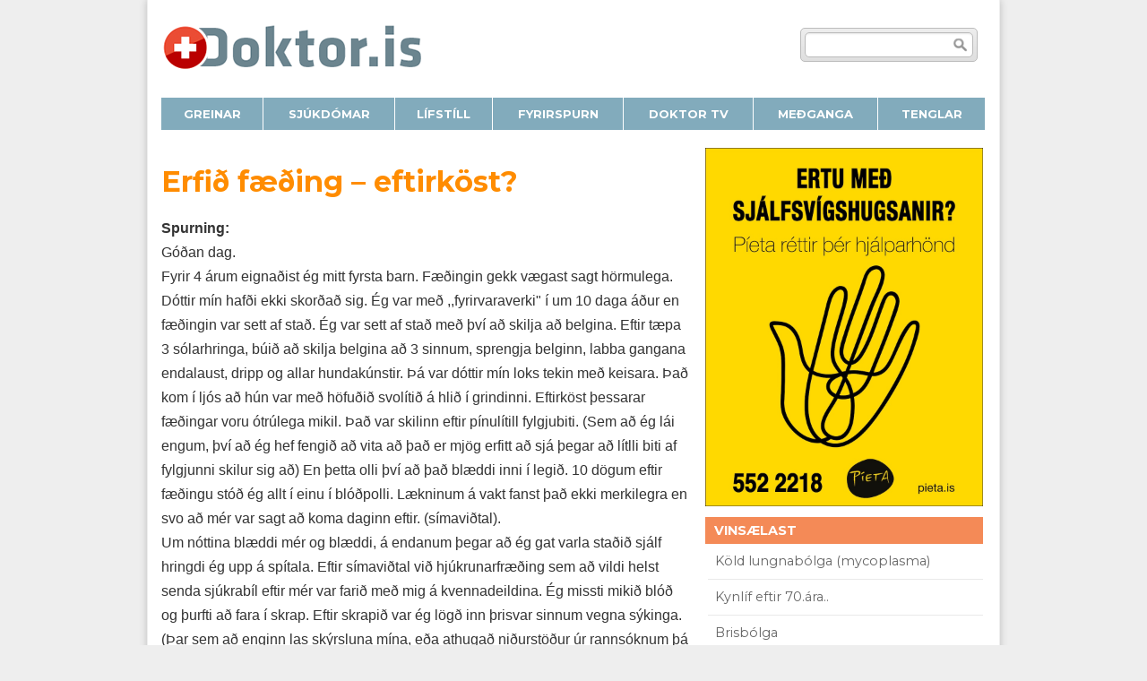

--- FILE ---
content_type: text/html; charset=UTF-8
request_url: https://doktor.is/fyrirspurn/erfio-faoing-eftirkost
body_size: 11464
content:
<!DOCTYPE html>
<!--[if IE 8]><html class="no-js lt-ie9" lang="en" > <![endif]-->
<!--[if gt IE 8]><!--><html class="no-js" lang="en" ><!--<![endif]-->
<head>
<meta charset="UTF-8" />
<meta name="google-site-verification" content="WnD1Dr8UP2Irg-kKW_EbrnrDPqQ28Vtd333X-RiR5XY" />
<meta name="viewport" id="viewport" content="width=device-width, initial-scale=1.0" />
<title>Erfið fæðing &#8211; eftirköst? | doktor.is</title>
<link rel="profile" href="http://gmpg.org/xfn/11" />
<link rel="pingback" href="https://doktor.is/xmlrpc.php" />
<title>Erfið fæðing &#8211; eftirköst? &#8211; doktor.is</title>
<meta name='robots' content='max-image-preview:large, max-snippet:-1, max-video-preview:-1' />
<link rel='dns-prefetch' href='//stats.wp.com' />
<link rel='dns-prefetch' href='//fonts.googleapis.com' />
<link rel='dns-prefetch' href='//v0.wordpress.com' />
<link rel="alternate" type="application/rss+xml" title="doktor.is &raquo; Straumur" href="https://doktor.is/feed" />
<!-- <link rel='stylesheet' id='wp-block-library-css' href='https://doktor.is/wp-includes/css/dist/block-library/style.min.css?ver=6.2.8' type='text/css' media='all' /> -->
<link rel="stylesheet" type="text/css" href="//doktor.is/wp-content/cache/wpfc-minified/ff603g8k/27roo.css" media="all"/>
<style id='wp-block-library-inline-css' type='text/css'>
.has-text-align-justify{text-align:justify;}
</style>
<!-- <link rel='stylesheet' id='jetpack-videopress-video-block-view-css' href='https://doktor.is/wp-content/plugins/jetpack/jetpack_vendor/automattic/jetpack-videopress/build/block-editor/blocks/video/view.css?minify=false&#038;ver=317afd605f368082816f' type='text/css' media='all' /> -->
<!-- <link rel='stylesheet' id='mediaelement-css' href='https://doktor.is/wp-includes/js/mediaelement/mediaelementplayer-legacy.min.css?ver=4.2.17' type='text/css' media='all' /> -->
<!-- <link rel='stylesheet' id='wp-mediaelement-css' href='https://doktor.is/wp-includes/js/mediaelement/wp-mediaelement.min.css?ver=6.2.8' type='text/css' media='all' /> -->
<!-- <link rel='stylesheet' id='classic-theme-styles-css' href='https://doktor.is/wp-includes/css/classic-themes.min.css?ver=6.2.8' type='text/css' media='all' /> -->
<link rel="stylesheet" type="text/css" href="//doktor.is/wp-content/cache/wpfc-minified/qwh8jr8y/27roo.css" media="all"/>
<style id='global-styles-inline-css' type='text/css'>
body{--wp--preset--color--black: #000000;--wp--preset--color--cyan-bluish-gray: #abb8c3;--wp--preset--color--white: #ffffff;--wp--preset--color--pale-pink: #f78da7;--wp--preset--color--vivid-red: #cf2e2e;--wp--preset--color--luminous-vivid-orange: #ff6900;--wp--preset--color--luminous-vivid-amber: #fcb900;--wp--preset--color--light-green-cyan: #7bdcb5;--wp--preset--color--vivid-green-cyan: #00d084;--wp--preset--color--pale-cyan-blue: #8ed1fc;--wp--preset--color--vivid-cyan-blue: #0693e3;--wp--preset--color--vivid-purple: #9b51e0;--wp--preset--gradient--vivid-cyan-blue-to-vivid-purple: linear-gradient(135deg,rgba(6,147,227,1) 0%,rgb(155,81,224) 100%);--wp--preset--gradient--light-green-cyan-to-vivid-green-cyan: linear-gradient(135deg,rgb(122,220,180) 0%,rgb(0,208,130) 100%);--wp--preset--gradient--luminous-vivid-amber-to-luminous-vivid-orange: linear-gradient(135deg,rgba(252,185,0,1) 0%,rgba(255,105,0,1) 100%);--wp--preset--gradient--luminous-vivid-orange-to-vivid-red: linear-gradient(135deg,rgba(255,105,0,1) 0%,rgb(207,46,46) 100%);--wp--preset--gradient--very-light-gray-to-cyan-bluish-gray: linear-gradient(135deg,rgb(238,238,238) 0%,rgb(169,184,195) 100%);--wp--preset--gradient--cool-to-warm-spectrum: linear-gradient(135deg,rgb(74,234,220) 0%,rgb(151,120,209) 20%,rgb(207,42,186) 40%,rgb(238,44,130) 60%,rgb(251,105,98) 80%,rgb(254,248,76) 100%);--wp--preset--gradient--blush-light-purple: linear-gradient(135deg,rgb(255,206,236) 0%,rgb(152,150,240) 100%);--wp--preset--gradient--blush-bordeaux: linear-gradient(135deg,rgb(254,205,165) 0%,rgb(254,45,45) 50%,rgb(107,0,62) 100%);--wp--preset--gradient--luminous-dusk: linear-gradient(135deg,rgb(255,203,112) 0%,rgb(199,81,192) 50%,rgb(65,88,208) 100%);--wp--preset--gradient--pale-ocean: linear-gradient(135deg,rgb(255,245,203) 0%,rgb(182,227,212) 50%,rgb(51,167,181) 100%);--wp--preset--gradient--electric-grass: linear-gradient(135deg,rgb(202,248,128) 0%,rgb(113,206,126) 100%);--wp--preset--gradient--midnight: linear-gradient(135deg,rgb(2,3,129) 0%,rgb(40,116,252) 100%);--wp--preset--duotone--dark-grayscale: url('#wp-duotone-dark-grayscale');--wp--preset--duotone--grayscale: url('#wp-duotone-grayscale');--wp--preset--duotone--purple-yellow: url('#wp-duotone-purple-yellow');--wp--preset--duotone--blue-red: url('#wp-duotone-blue-red');--wp--preset--duotone--midnight: url('#wp-duotone-midnight');--wp--preset--duotone--magenta-yellow: url('#wp-duotone-magenta-yellow');--wp--preset--duotone--purple-green: url('#wp-duotone-purple-green');--wp--preset--duotone--blue-orange: url('#wp-duotone-blue-orange');--wp--preset--font-size--small: 13px;--wp--preset--font-size--medium: 20px;--wp--preset--font-size--large: 36px;--wp--preset--font-size--x-large: 42px;--wp--preset--spacing--20: 0.44rem;--wp--preset--spacing--30: 0.67rem;--wp--preset--spacing--40: 1rem;--wp--preset--spacing--50: 1.5rem;--wp--preset--spacing--60: 2.25rem;--wp--preset--spacing--70: 3.38rem;--wp--preset--spacing--80: 5.06rem;--wp--preset--shadow--natural: 6px 6px 9px rgba(0, 0, 0, 0.2);--wp--preset--shadow--deep: 12px 12px 50px rgba(0, 0, 0, 0.4);--wp--preset--shadow--sharp: 6px 6px 0px rgba(0, 0, 0, 0.2);--wp--preset--shadow--outlined: 6px 6px 0px -3px rgba(255, 255, 255, 1), 6px 6px rgba(0, 0, 0, 1);--wp--preset--shadow--crisp: 6px 6px 0px rgba(0, 0, 0, 1);}:where(.is-layout-flex){gap: 0.5em;}body .is-layout-flow > .alignleft{float: left;margin-inline-start: 0;margin-inline-end: 2em;}body .is-layout-flow > .alignright{float: right;margin-inline-start: 2em;margin-inline-end: 0;}body .is-layout-flow > .aligncenter{margin-left: auto !important;margin-right: auto !important;}body .is-layout-constrained > .alignleft{float: left;margin-inline-start: 0;margin-inline-end: 2em;}body .is-layout-constrained > .alignright{float: right;margin-inline-start: 2em;margin-inline-end: 0;}body .is-layout-constrained > .aligncenter{margin-left: auto !important;margin-right: auto !important;}body .is-layout-constrained > :where(:not(.alignleft):not(.alignright):not(.alignfull)){max-width: var(--wp--style--global--content-size);margin-left: auto !important;margin-right: auto !important;}body .is-layout-constrained > .alignwide{max-width: var(--wp--style--global--wide-size);}body .is-layout-flex{display: flex;}body .is-layout-flex{flex-wrap: wrap;align-items: center;}body .is-layout-flex > *{margin: 0;}:where(.wp-block-columns.is-layout-flex){gap: 2em;}.has-black-color{color: var(--wp--preset--color--black) !important;}.has-cyan-bluish-gray-color{color: var(--wp--preset--color--cyan-bluish-gray) !important;}.has-white-color{color: var(--wp--preset--color--white) !important;}.has-pale-pink-color{color: var(--wp--preset--color--pale-pink) !important;}.has-vivid-red-color{color: var(--wp--preset--color--vivid-red) !important;}.has-luminous-vivid-orange-color{color: var(--wp--preset--color--luminous-vivid-orange) !important;}.has-luminous-vivid-amber-color{color: var(--wp--preset--color--luminous-vivid-amber) !important;}.has-light-green-cyan-color{color: var(--wp--preset--color--light-green-cyan) !important;}.has-vivid-green-cyan-color{color: var(--wp--preset--color--vivid-green-cyan) !important;}.has-pale-cyan-blue-color{color: var(--wp--preset--color--pale-cyan-blue) !important;}.has-vivid-cyan-blue-color{color: var(--wp--preset--color--vivid-cyan-blue) !important;}.has-vivid-purple-color{color: var(--wp--preset--color--vivid-purple) !important;}.has-black-background-color{background-color: var(--wp--preset--color--black) !important;}.has-cyan-bluish-gray-background-color{background-color: var(--wp--preset--color--cyan-bluish-gray) !important;}.has-white-background-color{background-color: var(--wp--preset--color--white) !important;}.has-pale-pink-background-color{background-color: var(--wp--preset--color--pale-pink) !important;}.has-vivid-red-background-color{background-color: var(--wp--preset--color--vivid-red) !important;}.has-luminous-vivid-orange-background-color{background-color: var(--wp--preset--color--luminous-vivid-orange) !important;}.has-luminous-vivid-amber-background-color{background-color: var(--wp--preset--color--luminous-vivid-amber) !important;}.has-light-green-cyan-background-color{background-color: var(--wp--preset--color--light-green-cyan) !important;}.has-vivid-green-cyan-background-color{background-color: var(--wp--preset--color--vivid-green-cyan) !important;}.has-pale-cyan-blue-background-color{background-color: var(--wp--preset--color--pale-cyan-blue) !important;}.has-vivid-cyan-blue-background-color{background-color: var(--wp--preset--color--vivid-cyan-blue) !important;}.has-vivid-purple-background-color{background-color: var(--wp--preset--color--vivid-purple) !important;}.has-black-border-color{border-color: var(--wp--preset--color--black) !important;}.has-cyan-bluish-gray-border-color{border-color: var(--wp--preset--color--cyan-bluish-gray) !important;}.has-white-border-color{border-color: var(--wp--preset--color--white) !important;}.has-pale-pink-border-color{border-color: var(--wp--preset--color--pale-pink) !important;}.has-vivid-red-border-color{border-color: var(--wp--preset--color--vivid-red) !important;}.has-luminous-vivid-orange-border-color{border-color: var(--wp--preset--color--luminous-vivid-orange) !important;}.has-luminous-vivid-amber-border-color{border-color: var(--wp--preset--color--luminous-vivid-amber) !important;}.has-light-green-cyan-border-color{border-color: var(--wp--preset--color--light-green-cyan) !important;}.has-vivid-green-cyan-border-color{border-color: var(--wp--preset--color--vivid-green-cyan) !important;}.has-pale-cyan-blue-border-color{border-color: var(--wp--preset--color--pale-cyan-blue) !important;}.has-vivid-cyan-blue-border-color{border-color: var(--wp--preset--color--vivid-cyan-blue) !important;}.has-vivid-purple-border-color{border-color: var(--wp--preset--color--vivid-purple) !important;}.has-vivid-cyan-blue-to-vivid-purple-gradient-background{background: var(--wp--preset--gradient--vivid-cyan-blue-to-vivid-purple) !important;}.has-light-green-cyan-to-vivid-green-cyan-gradient-background{background: var(--wp--preset--gradient--light-green-cyan-to-vivid-green-cyan) !important;}.has-luminous-vivid-amber-to-luminous-vivid-orange-gradient-background{background: var(--wp--preset--gradient--luminous-vivid-amber-to-luminous-vivid-orange) !important;}.has-luminous-vivid-orange-to-vivid-red-gradient-background{background: var(--wp--preset--gradient--luminous-vivid-orange-to-vivid-red) !important;}.has-very-light-gray-to-cyan-bluish-gray-gradient-background{background: var(--wp--preset--gradient--very-light-gray-to-cyan-bluish-gray) !important;}.has-cool-to-warm-spectrum-gradient-background{background: var(--wp--preset--gradient--cool-to-warm-spectrum) !important;}.has-blush-light-purple-gradient-background{background: var(--wp--preset--gradient--blush-light-purple) !important;}.has-blush-bordeaux-gradient-background{background: var(--wp--preset--gradient--blush-bordeaux) !important;}.has-luminous-dusk-gradient-background{background: var(--wp--preset--gradient--luminous-dusk) !important;}.has-pale-ocean-gradient-background{background: var(--wp--preset--gradient--pale-ocean) !important;}.has-electric-grass-gradient-background{background: var(--wp--preset--gradient--electric-grass) !important;}.has-midnight-gradient-background{background: var(--wp--preset--gradient--midnight) !important;}.has-small-font-size{font-size: var(--wp--preset--font-size--small) !important;}.has-medium-font-size{font-size: var(--wp--preset--font-size--medium) !important;}.has-large-font-size{font-size: var(--wp--preset--font-size--large) !important;}.has-x-large-font-size{font-size: var(--wp--preset--font-size--x-large) !important;}
.wp-block-navigation a:where(:not(.wp-element-button)){color: inherit;}
:where(.wp-block-columns.is-layout-flex){gap: 2em;}
.wp-block-pullquote{font-size: 1.5em;line-height: 1.6;}
</style>
<!-- <link rel='stylesheet' id='contact-form-7-css' href='https://doktor.is/wp-content/plugins/contact-form-7/includes/css/styles.css?ver=5.7.6' type='text/css' media='all' /> -->
<!-- <link rel='stylesheet' id='toc-screen-css' href='https://doktor.is/wp-content/plugins/table-of-contents-plus/screen.min.css?ver=2302' type='text/css' media='all' /> -->
<link rel="stylesheet" type="text/css" href="//doktor.is/wp-content/cache/wpfc-minified/9lxx5qxo/27roo.css" media="all"/>
<style id='toc-screen-inline-css' type='text/css'>
div#toc_container {width: 200px;}
</style>
<link rel='stylesheet' id='google-font-montserrat-style-css' href='//fonts.googleapis.com/css?family=Montserrat%3A400%2C700&#038;ver=6.2.8' type='text/css' media='all' />
<!-- <link rel='stylesheet' id='foundation-style-css' href='https://doktor.is/wp-content/themes/doktor/css/foundation.css?ver=6.2.8' type='text/css' media='all' /> -->
<!-- <link rel='stylesheet' id='doktor-style-css' href='https://doktor.is/wp-content/themes/doktor/css/doktor.css?ver=1688052739' type='text/css' media='all' /> -->
<link rel="stylesheet" type="text/css" href="//doktor.is/wp-content/cache/wpfc-minified/mnndxtiw/27roo.css" media="all"/>
<style id='doktor-style-inline-css' type='text/css'>
.hringekja__wrapper {
margin: auto;
padding: 0;
position:relative; 
height: 400px; 
width: 310px; 
}
.hringekja__wrapper img {
display: hidden;
}
.hringekja__wrapper img {
height: 400px; 
width: 310px; 
}
.hringekja__wrapper > * {
position:absolute; 
left:0; 
top:0; 
display:block; 
}
</style>
<!-- <link rel='stylesheet' id='tablepress-default-css' href='https://doktor.is/wp-content/plugins/tablepress/css/build/default.css?ver=2.1.3' type='text/css' media='all' /> -->
<!-- <link rel='stylesheet' id='social-logos-css' href='https://doktor.is/wp-content/plugins/jetpack/_inc/social-logos/social-logos.min.css?ver=12.1.2' type='text/css' media='all' /> -->
<!-- <link rel='stylesheet' id='jetpack_css-css' href='https://doktor.is/wp-content/plugins/jetpack/css/jetpack.css?ver=12.1.2' type='text/css' media='all' /> -->
<link rel="stylesheet" type="text/css" href="//doktor.is/wp-content/cache/wpfc-minified/8yihjl09/27roo.css" media="all"/>
<script src='//doktor.is/wp-content/cache/wpfc-minified/12ffv18x/27roo.js' type="text/javascript"></script>
<!-- <script type='text/javascript' src='https://doktor.is/wp-includes/js/jquery/jquery.min.js?ver=3.6.4' id='jquery-core-js'></script> -->
<script type='text/javascript' id='jquery-core-js-after'>
jQuery(function($){
$(".hringekja__wrapper").each( function() {
var $this = this;
//$( "> :first-child", $this ).show();
$( "> :gt(0)", $this ).hide();
setInterval( function(){ 
$( "> :first-child", $this )
.fadeOut( 1000 )
.next()
.fadeIn( 1000 )
.end()
.appendTo( $this );
}, 5000 );
});
});
</script>
<script src='//doktor.is/wp-content/cache/wpfc-minified/kctqwv94/27rx5.js' type="text/javascript"></script>
<!-- <script type='text/javascript' src='https://doktor.is/wp-includes/js/jquery/jquery-migrate.min.js?ver=3.4.0' id='jquery-migrate-js'></script> -->
<link rel="https://api.w.org/" href="https://doktor.is/wp-json/" /><link rel="EditURI" type="application/rsd+xml" title="RSD" href="https://doktor.is/xmlrpc.php?rsd" />
<link rel="wlwmanifest" type="application/wlwmanifest+xml" href="https://doktor.is/wp-includes/wlwmanifest.xml" />
<meta name="generator" content="WordPress 6.2.8" />
<link rel="alternate" type="application/json+oembed" href="https://doktor.is/wp-json/oembed/1.0/embed?url=https%3A%2F%2Fdoktor.is%2Ffyrirspurn%2Ferfio-faoing-eftirkost" />
<link rel="alternate" type="text/xml+oembed" href="https://doktor.is/wp-json/oembed/1.0/embed?url=https%3A%2F%2Fdoktor.is%2Ffyrirspurn%2Ferfio-faoing-eftirkost&#038;format=xml" />
<style>img#wpstats{display:none}</style>
<link rel="canonical" href="https://doktor.is/fyrirspurn/erfio-faoing-eftirkost" />
<meta name="description" content="Spurning: G&oacute;&eth;an dag. Fyrir 4 &aacute;rum eigna&eth;ist &eacute;g mitt fyrsta barn. F&aelig;&eth;ingin gekk v&aelig;gast sagt h&ouml;rmulega. D&amp;oacute">
<meta property="og:title" content="Erfið fæðing &#8211; eftirköst? &#8211; doktor.is">
<meta property="og:type" content="article">
<meta property="og:image" content="https://doktor.is/wp-content/uploads/2021/04/aefingar.jpg">
<meta property="og:image:width" content="1536">
<meta property="og:image:height" content="895">
<meta property="og:image:alt" content="aefingar">
<meta property="og:description" content="Spurning: G&oacute;&eth;an dag. Fyrir 4 &aacute;rum eigna&eth;ist &eacute;g mitt fyrsta barn. F&aelig;&eth;ingin gekk v&aelig;gast sagt h&ouml;rmulega. D&amp;oacute">
<meta property="og:url" content="https://doktor.is/fyrirspurn/erfio-faoing-eftirkost">
<meta property="og:locale" content="is_IS">
<meta property="og:site_name" content="doktor.is">
<meta property="article:published_time" content="2004-01-20T00:00:00+00:00">
<meta property="article:modified_time" content="2018-10-01T00:00:00+00:00">
<meta property="og:updated_time" content="2018-10-01T00:00:00+00:00">
<meta name="twitter:card" content="summary_large_image">
<style type="text/css" id="wp-custom-css">.doktortv-large-item .vjs-poster {
display: none;
}</style>
<!-- Google Tag Manager -->
<script>(function(w,d,s,l,i){w[l]=w[l]||[];w[l].push({'gtm.start':
new Date().getTime(),event:'gtm.js'});var f=d.getElementsByTagName(s)[0],
j=d.createElement(s),dl=l!='dataLayer'?'&l='+l:'';j.async=true;j.src=
'https://www.googletagmanager.com/gtm.js?id='+i+dl;f.parentNode.insertBefore(j,f);
})(window,document,'script','dataLayer','GTM-KG4RQTL');</script>
<!-- End Google Tag Manager -->
<script>		
if( document.documentElement.clientWidth > 730 ){	
document.getElementById("viewport").setAttribute('content', 'width=970');
}
</script>
</head>
<body class="fyrirspurn-template-default single single-fyrirspurn postid-6998">
<svg xmlns="http://www.w3.org/2000/svg" viewBox="0 0 0 0" width="0" height="0" focusable="false" role="none" style="visibility: hidden; position: absolute; left: -9999px; overflow: hidden;" ><defs><filter id="wp-duotone-dark-grayscale"><feColorMatrix color-interpolation-filters="sRGB" type="matrix" values=" .299 .587 .114 0 0 .299 .587 .114 0 0 .299 .587 .114 0 0 .299 .587 .114 0 0 " /><feComponentTransfer color-interpolation-filters="sRGB" ><feFuncR type="table" tableValues="0 0.49803921568627" /><feFuncG type="table" tableValues="0 0.49803921568627" /><feFuncB type="table" tableValues="0 0.49803921568627" /><feFuncA type="table" tableValues="1 1" /></feComponentTransfer><feComposite in2="SourceGraphic" operator="in" /></filter></defs></svg><svg xmlns="http://www.w3.org/2000/svg" viewBox="0 0 0 0" width="0" height="0" focusable="false" role="none" style="visibility: hidden; position: absolute; left: -9999px; overflow: hidden;" ><defs><filter id="wp-duotone-grayscale"><feColorMatrix color-interpolation-filters="sRGB" type="matrix" values=" .299 .587 .114 0 0 .299 .587 .114 0 0 .299 .587 .114 0 0 .299 .587 .114 0 0 " /><feComponentTransfer color-interpolation-filters="sRGB" ><feFuncR type="table" tableValues="0 1" /><feFuncG type="table" tableValues="0 1" /><feFuncB type="table" tableValues="0 1" /><feFuncA type="table" tableValues="1 1" /></feComponentTransfer><feComposite in2="SourceGraphic" operator="in" /></filter></defs></svg><svg xmlns="http://www.w3.org/2000/svg" viewBox="0 0 0 0" width="0" height="0" focusable="false" role="none" style="visibility: hidden; position: absolute; left: -9999px; overflow: hidden;" ><defs><filter id="wp-duotone-purple-yellow"><feColorMatrix color-interpolation-filters="sRGB" type="matrix" values=" .299 .587 .114 0 0 .299 .587 .114 0 0 .299 .587 .114 0 0 .299 .587 .114 0 0 " /><feComponentTransfer color-interpolation-filters="sRGB" ><feFuncR type="table" tableValues="0.54901960784314 0.98823529411765" /><feFuncG type="table" tableValues="0 1" /><feFuncB type="table" tableValues="0.71764705882353 0.25490196078431" /><feFuncA type="table" tableValues="1 1" /></feComponentTransfer><feComposite in2="SourceGraphic" operator="in" /></filter></defs></svg><svg xmlns="http://www.w3.org/2000/svg" viewBox="0 0 0 0" width="0" height="0" focusable="false" role="none" style="visibility: hidden; position: absolute; left: -9999px; overflow: hidden;" ><defs><filter id="wp-duotone-blue-red"><feColorMatrix color-interpolation-filters="sRGB" type="matrix" values=" .299 .587 .114 0 0 .299 .587 .114 0 0 .299 .587 .114 0 0 .299 .587 .114 0 0 " /><feComponentTransfer color-interpolation-filters="sRGB" ><feFuncR type="table" tableValues="0 1" /><feFuncG type="table" tableValues="0 0.27843137254902" /><feFuncB type="table" tableValues="0.5921568627451 0.27843137254902" /><feFuncA type="table" tableValues="1 1" /></feComponentTransfer><feComposite in2="SourceGraphic" operator="in" /></filter></defs></svg><svg xmlns="http://www.w3.org/2000/svg" viewBox="0 0 0 0" width="0" height="0" focusable="false" role="none" style="visibility: hidden; position: absolute; left: -9999px; overflow: hidden;" ><defs><filter id="wp-duotone-midnight"><feColorMatrix color-interpolation-filters="sRGB" type="matrix" values=" .299 .587 .114 0 0 .299 .587 .114 0 0 .299 .587 .114 0 0 .299 .587 .114 0 0 " /><feComponentTransfer color-interpolation-filters="sRGB" ><feFuncR type="table" tableValues="0 0" /><feFuncG type="table" tableValues="0 0.64705882352941" /><feFuncB type="table" tableValues="0 1" /><feFuncA type="table" tableValues="1 1" /></feComponentTransfer><feComposite in2="SourceGraphic" operator="in" /></filter></defs></svg><svg xmlns="http://www.w3.org/2000/svg" viewBox="0 0 0 0" width="0" height="0" focusable="false" role="none" style="visibility: hidden; position: absolute; left: -9999px; overflow: hidden;" ><defs><filter id="wp-duotone-magenta-yellow"><feColorMatrix color-interpolation-filters="sRGB" type="matrix" values=" .299 .587 .114 0 0 .299 .587 .114 0 0 .299 .587 .114 0 0 .299 .587 .114 0 0 " /><feComponentTransfer color-interpolation-filters="sRGB" ><feFuncR type="table" tableValues="0.78039215686275 1" /><feFuncG type="table" tableValues="0 0.94901960784314" /><feFuncB type="table" tableValues="0.35294117647059 0.47058823529412" /><feFuncA type="table" tableValues="1 1" /></feComponentTransfer><feComposite in2="SourceGraphic" operator="in" /></filter></defs></svg><svg xmlns="http://www.w3.org/2000/svg" viewBox="0 0 0 0" width="0" height="0" focusable="false" role="none" style="visibility: hidden; position: absolute; left: -9999px; overflow: hidden;" ><defs><filter id="wp-duotone-purple-green"><feColorMatrix color-interpolation-filters="sRGB" type="matrix" values=" .299 .587 .114 0 0 .299 .587 .114 0 0 .299 .587 .114 0 0 .299 .587 .114 0 0 " /><feComponentTransfer color-interpolation-filters="sRGB" ><feFuncR type="table" tableValues="0.65098039215686 0.40392156862745" /><feFuncG type="table" tableValues="0 1" /><feFuncB type="table" tableValues="0.44705882352941 0.4" /><feFuncA type="table" tableValues="1 1" /></feComponentTransfer><feComposite in2="SourceGraphic" operator="in" /></filter></defs></svg><svg xmlns="http://www.w3.org/2000/svg" viewBox="0 0 0 0" width="0" height="0" focusable="false" role="none" style="visibility: hidden; position: absolute; left: -9999px; overflow: hidden;" ><defs><filter id="wp-duotone-blue-orange"><feColorMatrix color-interpolation-filters="sRGB" type="matrix" values=" .299 .587 .114 0 0 .299 .587 .114 0 0 .299 .587 .114 0 0 .299 .587 .114 0 0 " /><feComponentTransfer color-interpolation-filters="sRGB" ><feFuncR type="table" tableValues="0.098039215686275 1" /><feFuncG type="table" tableValues="0 0.66274509803922" /><feFuncB type="table" tableValues="0.84705882352941 0.41960784313725" /><feFuncA type="table" tableValues="1 1" /></feComponentTransfer><feComposite in2="SourceGraphic" operator="in" /></filter></defs></svg>   
<div id="fb-root"></div>
<div class="top-bg"></div>
<div class="footer-bg"></div>
<div class="outer">
<div class="row">
<div class="large-6 columns brand">
<a href="/"></a>
</div>
<div class="large-3 columns">
</div>
<div class="large-3 columns search right end">
<form action="/" method="GET">
<div class="fi_txt">
<fieldset>
<label for="search">Leit</label>
<input type="text" id="search" name="s" value="" />
<input type="submit" value="Submit">
</fieldset>
</div>
</form>
</div>
</div>
<div class="row main-menu" >
<div class="twelve columns">
<nav class="top-bar">
<ul class="title-area">
<!-- Title Area -->
<li class="hide-for-medium-up name">
<h1><a href="#">Doktor.is</a></h1>
</li>
<!-- Remove the class "menu-icon" to get rid of menu icon. Take out "Menu" to just have icon alone -->
<li class="toggle-topbar menu-icon"><a href="#"><span></span></a></li>
</ul>
<section class="top-bar-section" >
<ul id="menu-valmynd" class="menu"><li id="menu-item-23903" class="menu-item menu-item-type-post_type_archive menu-item-object-grein"><div class="bt-bt"></div><a class="top-bt-overlay grein" href="https://doktor.is/grein"><span>greinar</span><em></em></a></li>
<li id="menu-item-23904" class="menu-item menu-item-type-post_type_archive menu-item-object-sjukdomur"><div class="bt-bt"></div><a class="top-bt-overlay sjukdomur" href="https://doktor.is/sjukdomur"><span>sjúkdómar</span><em></em></a></li>
<li id="menu-item-23537" class="menu-item menu-item-type-custom menu-item-object-custom"><div class="bt-bt"></div><a class="top-bt-overlay lifstill" href="https://doktor.is/lifstill"><span>lífstíll</span><em></em></a></li>
<li id="menu-item-23504" class="menu-item menu-item-type-post_type menu-item-object-page"><div class="bt-bt"></div><a class="top-bt-overlay sendu-fyrirspurn" href="https://doktor.is/sendu-fyrirspurn"><span>fyrirspurn</span><em></em></a></li>
<li id="menu-item-14573" class="menu-item menu-item-type-custom menu-item-object-custom"><div class="bt-bt"></div><a title="doktortv" class="top-bt-overlay doktortv" href="https://doktor.is/doktortv/"><span>doktor <strong>tv</strong></span><em></em></a></li>
<li id="menu-item-23534" class="menu-item menu-item-type-post_type menu-item-object-grein"><div class="bt-bt"></div><a class="top-bt-overlay medganga" href="https://doktor.is/grein/medganga"><span>meðganga</span><em></em></a></li>
<li id="menu-item-10259" class="menu-item menu-item-type-post_type menu-item-object-page"><div class="bt-bt"></div><a class="top-bt-overlay tenglar" href="https://doktor.is/tenglar"><span>tenglar</span><em></em></a></li>
</ul>				
</section>
</nav>
</div>
</div>
<div class="row gardina">
<div class="twelve columns">
</div>
</div>
<section id="maincontent" class="content-area row">
<div id="content" class="site-content span-a eight_ columns_" role="main">
<article id="post-6998" class="post-6998 fyrirspurn type-fyrirspurn status-publish hentry fsflokkur-medganga-og-faeding">
<header class="entry-header">
<h1 class="entry-title">Erfið fæðing &#8211; eftirköst?</h1>
</header><!-- .entry-header -->
<div class="entry-content">
<p><b>Spurning:</b><br />G&oacute;&eth;an dag. <br />Fyrir 4 &aacute;rum eigna&eth;ist &eacute;g mitt fyrsta barn. F&aelig;&eth;ingin gekk v&aelig;gast sagt h&ouml;rmulega. D&oacute;ttir m&iacute;n haf&eth;i ekki skor&eth;a&eth; sig. &Eacute;g var me&eth; ,,fyrirvaraverki&quot; &iacute; um 10 daga &aacute;&eth;ur en f&aelig;&eth;ingin var sett af sta&eth;. &Eacute;g var sett af sta&eth; me&eth; &thorn;v&iacute; a&eth; skilja a&eth; belgina. Eftir t&aelig;pa 3 s&oacute;larhringa, b&uacute;i&eth; a&eth; skilja belgina a&eth; 3 sinnum, sprengja belginn, labba gangana endalaust, dripp og allar hundak&uacute;nstir. &THORN;&aacute; var d&oacute;ttir m&iacute;n loks tekin me&eth; keisara. &THORN;a&eth; kom &iacute; lj&oacute;s a&eth; h&uacute;n var me&eth; h&ouml;fu&eth;i&eth; svol&iacute;ti&eth; &aacute; hli&eth; &iacute; grindinni. Eftirk&ouml;st &thorn;essarar f&aelig;&eth;ingar voru &oacute;tr&uacute;lega mikil. &THORN;a&eth; var skilinn eftir p&iacute;nul&iacute;till fylgjubiti. (Sem a&eth; &eacute;g l&aacute;i engum, &thorn;v&iacute; a&eth; &eacute;g hef fengi&eth; a&eth; vita a&eth; &thorn;a&eth; er mj&ouml;g erfitt a&eth; sj&aacute; &thorn;egar a&eth; l&iacute;tlli biti af fylgjunni skilur sig a&eth;) En &thorn;etta olli &thorn;v&iacute; a&eth; &thorn;a&eth; bl&aelig;ddi inni &iacute; legi&eth;. 10 d&ouml;gum eftir f&aelig;&eth;ingu st&oacute;&eth; &eacute;g allt &iacute; einu &iacute; bl&oacute;&eth;polli. L&aelig;kninum &aacute; vakt fanst &thorn;a&eth; ekki merkilegra en svo a&eth; m&eacute;r var sagt a&eth; koma daginn eftir. (s&iacute;mavi&eth;tal).<br />Um n&oacute;ttina bl&aelig;ddi m&eacute;r og bl&aelig;ddi, &aacute; endanum &thorn;egar a&eth; &eacute;g gat varla sta&eth;i&eth; sj&aacute;lf hringdi &eacute;g upp &aacute; sp&iacute;tala. Eftir s&iacute;mavi&eth;tal vi&eth; hj&uacute;krunarfr&aelig;&eth;ing sem a&eth; vildi helst senda sj&uacute;krab&iacute;l eftir m&eacute;r var fari&eth; me&eth; mig &aacute; kvennadeildina. &Eacute;g missti miki&eth; bl&oacute;&eth; og &thorn;urfti a&eth; fara &iacute; skrap. Eftir skrapi&eth; var &eacute;g l&ouml;g&eth; inn &thorn;risvar sinnum vegna s&yacute;kinga. (&THORN;ar sem a&eth; enginn las sk&yacute;rsluna m&iacute;na, e&eth;a athuga&eth; ni&eth;urst&ouml;&eth;ur &uacute;r ranns&oacute;knum &thorn;&aacute; var &eacute;g me&eth; s&yacute;kingu &iacute; leginu &iacute; um 8 vikur). F&eacute;kk ekki n&oacute;gu sterk s&yacute;klalyf til a&eth; kve&eth;a &thorn;etta ni&eth;ur, sem a&eth; ger&eth;i &thorn;a&eth; a&eth; verkum a&eth; &thorn;a&eth; f&oacute;r a&eth; grafa, og &eacute;g enda&eth;i me&eth; samgr&oacute;ninga &iacute; kvi&eth;arholi.<br />&Eacute;g hef &thorn;egar &thorn;urft a&eth; fara &iacute; 2 a&eth;ger&eth;ir vegna &thorn;essara samgr&oacute;ninga. Eftir &oacute;tr&uacute;lega r&ouml;&eth; af mist&ouml;kum sem a&eth; munu marka l&iacute;kama minn &thorn;a&eth; sem a&eth; eftir er, &aacute; &eacute;g or&eth;i&eth; erfitt me&eth; a&eth; treysta l&aelig;knum. M&eacute;r vir&eth;ist sem a&eth; f&aelig;stir &thorn;eirra hafi t&iacute;ma til a&eth; hlusta, og a&eth; &thorn;eir taki l&iacute;ti&eth; mark &aacute; &thorn;v&iacute; sem a&eth; sj&uacute;klingar &thorn;eirra eru a&eth; segja. &THORN;a&eth; er &thorn;v&iacute; au&eth;veldara a&eth; setja &thorn;etta &aacute; bla&eth;. &Eacute;g treysti m&eacute;r svo sannarlega ekki aftur &iacute; &thorn;etta ferli nema a&eth; &eacute;g viti hvort a&eth; &eacute;g geti &iacute; fyrsta lagi gengi&eth; me&eth; barni&eth; og hvort a&eth; e&eth;lileg f&aelig;&eth;ing s&eacute; yfir h&ouml;fu&eth; m&ouml;guleg &iacute; m&iacute;nu tilfelli.<br />Hvernig stendur &aacute; &thorn;v&iacute; a&eth; ekki var athuga&eth; hvers vegna h&uacute;n skor&eth;a&eth;i sig ekki ekki ? Er einhver lei&eth; til a&eth; athuga hvort a&eth; &thorn;a&eth; s&eacute; eitthva&eth; a&eth; grindinni &aacute; m&eacute;r sem a&eth; myndi &thorn;&aacute; valda &thorn;v&iacute; a&eth; h&ouml;fu&eth; barns geti ekki gengi&eth; ni&eth;ur? Geta &thorn;essir samgr&oacute;ningar or&eth;i&eth; m&eacute;r til trafala ef a&eth; &eacute;g &aelig;tla a&eth; eignast anna&eth; barn? &Eacute;g vona a&eth; &thorn;i&eth; geti&eth; svara&eth; m&eacute;r einhverju.<br />Besta kve&eth;ja </p>
<p><b>Svar:<br /></b>&THORN;a&eth; er &ouml;murlegt a&eth; lenda &iacute; svona erfi&eth;ri f&aelig;&eth;ingarreynslu og skiljanlegt a&eth; &thorn;&uacute; eigir erfitt me&eth; a&eth; treysta heilbrig&eth;isfagf&oacute;lki &iacute; kj&ouml;lfari&eth;. En oft er erfitt a&eth; sj&aacute; fyrir hvernig f&aelig;&eth;ing muni fara. &THORN;&oacute;tt barn s&eacute; ekki skor&eth;a&eth; &iacute; upphafi f&aelig;&eth;ingar getur f&aelig;&eth;ing gengi&eth; lj&uacute;flega fyrir sig og &thorn;a&eth; er engin lei&eth; a&eth; vita hvernig barni&eth; kemur til me&eth; a&eth; sn&uacute;a kollinum &iacute; f&aelig;&eth;ingunni. Barn getur fari&eth; beint ni&eth;ur &iacute; grind en svo sn&uacute;i&eth; upp &aacute; sig e&eth;a halla&eth; undir flatt &aacute;n &thorn;ess a&eth; neitt s&eacute; a&eth; grindinni. S&uacute; a&eth;fer&eth; sem notu&eth; er til a&eth; meta grindarbyggingu er a&eth; taka r&ouml;ntgenmynd innan &uacute;r mja&eth;magrindinni. S&uacute; a&eth;fer&eth; segir &thorn;&oacute; ekki endilega um hvort vi&eth;komandi barn komist &iacute; gegn um hana nema &iacute; s&eacute;rst&ouml;kum tilvikum &thorn;ar sem grindin er sk&ouml;kk e&eth;a mj&ouml;g &thorn;r&ouml;ng. Var&eth;andi samgr&oacute;ningana &thorn;&aacute; er &oacute;l&iacute;klegt a&eth; &thorn;eir hafi mikil &aacute;hrif &aacute; me&eth;g&ouml;ngu, utan meira tog &thorn;egar legi&eth; st&aelig;kkar, en &thorn;eir g&aelig;tu haft &aacute;hrif &aacute; frj&oacute;semi. </p>
<p>Ef &thorn;&uacute; hugar &aacute; n&yacute;ja me&eth;g&ouml;ngu teldi &eacute;g r&aacute;&eth;legast fyrir &thorn;ig a&eth; velja &thorn;&eacute;r f&aelig;&eth;ingal&aelig;kni sem &thorn;&uacute; telur a&eth; &thorn;&uacute; getir treyst, fara me&eth; honum/henni yfir s&iacute;&eth;ustu f&aelig;&eth;ingu og leggja dr&ouml;g a&eth; n&yacute;rri me&eth;g&ouml;ngu &thorn;annig a&eth; &thorn;&uacute; s&eacute;rt &iacute; s&ouml;mu h&ouml;ndum alla me&eth;g&ouml;nguna, b&aelig;&eth;i hj&aacute; l&aelig;kni og lj&oacute;sm&oacute;&eth;ur. Svo er ekki vitlaust a&eth; hitta ,,lj&aacute;&eth;u m&eacute;r eyra&quot; teymi&eth; &aacute; LSH sem s&eacute;rh&aelig;fir sig &iacute; a&eth;sto&eth; vi&eth; konur sem lent hafa &iacute; erfi&eth;ri f&aelig;&eth;ingarreynslu. &Iacute; &thorn;v&iacute; eru lj&oacute;sm&aelig;&eth;ur, l&aelig;knar og s&aacute;lfr&aelig;&eth;ingar.</p>
<p>Vona a&eth; &thorn;etta gangi allt vel hj&aacute; &thorn;&eacute;r.</p>
<p>&nbsp;</p>
<p>Kve&eth;ja,</p>
<p>Dagn&yacute; Zoega, lj&oacute;sm&oacute;&eth;ir</p>
<p></p>
</div><!-- .entry-content -->
<footer class="entry-meta">
<div class="tagg">
<span class="tagg__prefix">
Fyrirspurn:
</span>
<a href="https://doktor.is/fsflokkur/medganga-og-faeding" rel="tag">Meðganga og fæðing</a>		</div>
<div class="published-wrapper">
<span>Birt</span>: 
<time class="published" datetime="2004-01-20T00:00:00+00:00">20. janúar, 2004</time>
</div>
<div class="sharing-container">
<div class="sharedaddy sd-sharing-enabled"><div class="robots-nocontent sd-block sd-social sd-social-icon-text sd-sharing"><div class="sd-content"><ul><li class="share-facebook"><a rel="nofollow noopener noreferrer" data-shared="sharing-facebook-6998" class="share-facebook sd-button share-icon" href="https://doktor.is/fyrirspurn/erfio-faoing-eftirkost?share=facebook" target="_blank" title="Click to share on Facebook" ><span>Facebook</span></a></li><li class="share-twitter"><a rel="nofollow noopener noreferrer" data-shared="sharing-twitter-6998" class="share-twitter sd-button share-icon" href="https://doktor.is/fyrirspurn/erfio-faoing-eftirkost?share=twitter" target="_blank" title="Click to share on Twitter" ><span>Twitter</span></a></li><li class="share-email"><a rel="nofollow noopener noreferrer" data-shared="" class="share-email sd-button share-icon" href="mailto:?subject=%5BShared%20Post%5D%20Erfi%C3%B0%20f%C3%A6%C3%B0ing%20-%20eftirk%C3%B6st%3F&body=https%3A%2F%2Fdoktor.is%2Ffyrirspurn%2Ferfio-faoing-eftirkost&share=email" target="_blank" title="Click to email a link to a friend" data-email-share-error-title="Do you have email set up?" data-email-share-error-text="If you&#039;re having problems sharing via email, you might not have email set up for your browser. You may need to create a new email yourself." data-email-share-nonce="ed3de86d18" data-email-share-track-url="https://doktor.is/fyrirspurn/erfio-faoing-eftirkost?share=email"><span>Email</span></a></li><li class="share-print"><a rel="nofollow noopener noreferrer" data-shared="" class="share-print sd-button share-icon" href="https://doktor.is/fyrirspurn/erfio-faoing-eftirkost#print" target="_blank" title="Click to print" ><span>Print</span></a></li><li class="share-end"></li></ul></div></div></div>		</div>
</footer><!-- .entry-meta -->
<div id="block-20" class="ad-after-content-subpage widget_block"><iframe loading="lazy" src="https://app.pulsmedia.is/snjallbordi/nhj976qr84ld2li/" title="Doktor.is 1018x360" scrolling="no" width="604" height="214" style="overflow: hidden;border:none;"></iframe></div>
</article><!-- #post-## -->
</div><!-- #content -->
<!--</div>--><!-- #primary -->
<div class="span-b four_ columns">
<div id="secondary" class="widget-area row" role="complementary">
<aside id="block-15" class="widget widget_block"><iframe loading="lazy" src="https://app.pulsmedia.is/snjallbordi/5e8obmmann9ykza/" title="Prufa" scrolling="no" width="310" height="400" style="overflow: hidden;border:none;"></iframe></aside><aside id="top-posts-8" class="widget widget_top-posts"><h3 class="widget-title">Vinsælast</h3><ul><li><a href="https://doktor.is/sjukdomur/kold-lungnabolga" class="bump-view" data-bump-view="tp">Köld lungnabólga (mycoplasma)</a></li><li><a href="https://doktor.is/fyrirspurn/kynlif-eftir-70-ara" class="bump-view" data-bump-view="tp">Kynlíf eftir 70.ára..</a></li><li><a href="https://doktor.is/sjukdomur/brisbolga" class="bump-view" data-bump-view="tp">Brisbólga</a></li><li><a href="https://doktor.is/grein/jarngeymdarkvilli" class="bump-view" data-bump-view="tp">Járnofhleðsla (Haemochromatosis)</a></li><li><a href="https://doktor.is/sjukdomur/kvef-eda-flensa" class="bump-view" data-bump-view="tp">Kvef eða flensa?</a></li><li><a href="https://doktor.is/sjukdomur/hosti" class="bump-view" data-bump-view="tp">Hósti</a></li><li><a href="https://doktor.is/fyrirspurn/hradur-hjartslattur" class="bump-view" data-bump-view="tp">Hraður hjartsláttur.</a></li></ul></aside><aside id="rpwe_widget-3" class="widget rpwe_widget recent-posts-extended"><h3 class="widget-title">Nýjar greinar</h3><div  class="rpwe-block"><ul class="rpwe-ul"><li class="rpwe-li rpwe-clearfix"><h3 class="rpwe-title"><a href="https://doktor.is/grein/hvad-er-influensa-2" target="_self">Hvað er Inflúensa?</a></h3></li><li class="rpwe-li rpwe-clearfix"><h3 class="rpwe-title"><a href="https://doktor.is/grein/bleikur-oktober-2" target="_self">Bleikur október</a></h3></li><li class="rpwe-li rpwe-clearfix"><h3 class="rpwe-title"><a href="https://doktor.is/grein/er-allt-i-gulu" target="_self">Er allt í gulu?  </a></h3></li><li class="rpwe-li rpwe-clearfix"><h3 class="rpwe-title"><a href="https://doktor.is/grein/5-rad-til-ad-sigrast-a-kvefi" target="_self">5 Ráð til að sigrast á kvefi </a></h3></li><li class="rpwe-li rpwe-clearfix"><h3 class="rpwe-title"><a href="https://doktor.is/grein/hvad-er-kortisol" target="_self">Hvað er Kortisól? </a></h3></li><li class="rpwe-li rpwe-clearfix"><h3 class="rpwe-title"><a href="https://doktor.is/grein/nikotinpudar" target="_self">Nikótínpúðar</a></h3></li><li class="rpwe-li rpwe-clearfix"><h3 class="rpwe-title"><a href="https://doktor.is/grein/karlar-og-krabbamein" target="_self">Karlar og krabbamein</a></h3></li><li class="rpwe-li rpwe-clearfix"><h3 class="rpwe-title"><a href="https://doktor.is/grein/hvernig-studlum-vid-ad-heilbrigdum-svefni" target="_self">Hvernig stuðlum við að heilbrigðum svefni?</a></h3></li></ul></div><!-- Generated by http://wordpress.org/plugins/recent-posts-widget-extended/ --></aside><aside id="rpwe_widget-2" class="widget rpwe_widget recent-posts-extended"><h3 class="widget-title">Nýjar fyrirspurnir</h3><div  class="rpwe-block"><ul class="rpwe-ul"><li class="rpwe-li rpwe-clearfix"><h3 class="rpwe-title"><a href="https://doktor.is/fyrirspurn/sinar" target="_self">Sinar</a></h3></li><li class="rpwe-li rpwe-clearfix"><h3 class="rpwe-title"><a href="https://doktor.is/fyrirspurn/blodrur-a-eggja-stokkum" target="_self">Blöðrur á eggja stokkum</a></h3></li><li class="rpwe-li rpwe-clearfix"><h3 class="rpwe-title"><a href="https://doktor.is/fyrirspurn/sviti-11" target="_self">Sviti</a></h3></li><li class="rpwe-li rpwe-clearfix"><h3 class="rpwe-title"><a href="https://doktor.is/fyrirspurn/geddeyfd-og-fl" target="_self">Geðdeyfð og fl.</a></h3></li><li class="rpwe-li rpwe-clearfix"><h3 class="rpwe-title"><a href="https://doktor.is/fyrirspurn/kynlif-eftir-70-ara" target="_self">Kynlíf eftir 70.ára..</a></h3></li><li class="rpwe-li rpwe-clearfix"><h3 class="rpwe-title"><a href="https://doktor.is/fyrirspurn/bit" target="_self">Bit</a></h3></li><li class="rpwe-li rpwe-clearfix"><h3 class="rpwe-title"><a href="https://doktor.is/fyrirspurn/marid-taberg" target="_self">Marið táberg?</a></h3></li><li class="rpwe-li rpwe-clearfix"><h3 class="rpwe-title"><a href="https://doktor.is/fyrirspurn/testosteron-2" target="_self">testosteron</a></h3></li><li class="rpwe-li rpwe-clearfix"><h3 class="rpwe-title"><a href="https://doktor.is/fyrirspurn/gerfithvagsyrugigt" target="_self">Gerfiþvagsýrugigt.</a></h3></li><li class="rpwe-li rpwe-clearfix"><h3 class="rpwe-title"><a href="https://doktor.is/fyrirspurn/haegdir-3" target="_self">Hægðir</a></h3></li></ul></div><!-- Generated by http://wordpress.org/plugins/recent-posts-widget-extended/ --></aside>		
</div><!-- #secondary -->
</div>
</section>
  <div class="row footer-spacer">
</div>
</div> <!-- outer -->
<footer class="site-footer">
<div class="row widget-footer">
<div class="large-3 columns"><h2>Um Doktor.is</h2>			<div class="textwidget"><p>Vefsíða Doktor.is á að auðvelda aðgengi almennings að upplýsingum á íslensku um heilsufar og hollustu, sjúkdóma, lyf og flestu því er tengist heilbrigðismálum og hollu líferni</p>
</div>
</div><div class="large-3 columns"><h2>Auglýsingar</h2>			<div class="textwidget"><p>Vinsamlegast hafið samband við sigrunsf@hv.is varðandi auglýsingar.</p>
</div>
</div><div class="large-3 columns"><h2>Höfundar efnis</h2>			<div class="textwidget"><p>Doktor.is er elsti vefur landsins þegar kemur að umfjöllun á netinu um heilsu og heilsutengd málefni. Fjöldamargir sérfræðingar hafa skrifað greinar í gegnum tíðina og er vefurinn í stöðugri endurskoðun. Hafðu samband ef þú vilt senda okkur grein til birtingar.</p>
</div>
</div><div class="large-3 columns"><h2>Samband</h2>			<div class="textwidget"><p>Hægt er að hafa samband við ritstjóra vefsins í gegnum netfangið doktor@doktor.is</p>
</div>
</div>    </div>
<div class="row">
<div class="large-12 columns copyright">
Copyright © 1999 - 2025  Doktor.is
</div>
</div>
</footer>
<script src="https://doktor.is/wp-content/themes/doktor/js/foundation.min.js"></script>
<script src="https://doktor.is/wp-content/themes/doktor/js/foundation/foundation.topbar.js"></script>
<!--script src="https://doktor.is/wp-content/themes/doktor/js/jquery.fitvids.js"></script-->
<script>
jQuery(document).foundation();
//jQuery('.videoPlay').fitVids();
/*	
var num = 150; //number of pixels before modifying styles
jQuery(window).bind('scroll', function() {
if (jQuery(window).scrollTop() > num) {
jQuery('.main-menu2').addClass('navfixed');
} else {
jQuery('.main-menu2').removeClass('navfixed');
}
});
*/
</script>
<script type="application/ld+json">{"@context":"https://schema.org","@graph":[{"@type":"WebSite","@id":"https://doktor.is/#website","url":"https://doktor.is/","name":"doktor.is","potentialAction":{"@id":"https://doktor.is/fyrirspurn/erfio-faoing-eftirkost#searchaction"},"publisher":{"@id":"https://doktor.is/#organization"}},{"@type":"SearchAction","@id":"https://doktor.is/fyrirspurn/erfio-faoing-eftirkost#searchaction","target":"https://doktor.is/?s={search_term_string}","query-input":"required name=search_term_string"},{"@type":"BreadcrumbList","name":"Breadcrumbs","@id":"https://doktor.is/fyrirspurn/erfio-faoing-eftirkost#breadcrumbs","itemListElement":[{"@type":"ListItem","position":1,"name":"Home","item":"https://doktor.is/"},{"@type":"ListItem","position":2,"name":"Fyrirspurnir","item":"https://doktor.is/fyrirspurn"}]},{"@type":"WebPage","@id":"https://doktor.is/fyrirspurn/erfio-faoing-eftirkost#webpage","url":"https://doktor.is/fyrirspurn/erfio-faoing-eftirkost","inLanguage":"is_IS","name":"Erfið fæðing &#8211; eftirköst? &#8211; doktor.is","description":"Spurning: G&oacute;&eth;an dag. Fyrir 4 &aacute;rum eigna&eth;ist &eacute;g mitt fyrsta barn. F&aelig;&eth;ingin gekk v&aelig;gast sagt h&ouml;rmulega. D&oacute","datePublished":"2004-01-20T00:00:00+00:00","dateModified":"2018-10-01T00:00:00+00:00","isPartOf":{"@id":"https://doktor.is/#website"},"breadcrumb":{"@id":"https://doktor.is/fyrirspurn/erfio-faoing-eftirkost#breadcrumbs"}},{"@type":"Organization","@id":"https://doktor.is/#organization","url":"https://doktor.is/","name":"doktor.is"}]}</script>
<script type="text/javascript">
window.WPCOM_sharing_counts = {"https:\/\/doktor.is\/fyrirspurn\/erfio-faoing-eftirkost":6998};
</script>
<!-- <link rel='stylesheet' id='rpwe-style-css' href='https://doktor.is/wp-content/plugins/recent-posts-widget-extended/assets/css/rpwe-frontend.css?ver=2.0.2' type='text/css' media='all' /> -->
<link rel="stylesheet" type="text/css" href="//doktor.is/wp-content/cache/wpfc-minified/qu95eeh1/27roo.css" media="all"/>
<script type='text/javascript' src='https://doktor.is/wp-content/plugins/contact-form-7/includes/swv/js/index.js?ver=5.7.6' id='swv-js'></script>
<script type='text/javascript' id='contact-form-7-js-extra'>
/* <![CDATA[ */
var wpcf7 = {"api":{"root":"https:\/\/doktor.is\/wp-json\/","namespace":"contact-form-7\/v1"}};
/* ]]> */
</script>
<script type='text/javascript' src='https://doktor.is/wp-content/plugins/contact-form-7/includes/js/index.js?ver=5.7.6' id='contact-form-7-js'></script>
<script type='text/javascript' id='toc-front-js-extra'>
/* <![CDATA[ */
var tocplus = {"visibility_show":"Birta","visibility_hide":"Fela","width":"200px"};
/* ]]> */
</script>
<script type='text/javascript' src='https://doktor.is/wp-content/plugins/table-of-contents-plus/front.min.js?ver=2302' id='toc-front-js'></script>
<script type='text/javascript' src='https://doktor.is/wp-content/themes/doktor/js/vendor/custom.modernizr.js?ver=20120206' id='custom-modernizr-js'></script>
<script type='text/javascript' src='https://doktor.is/wp-content/themes/doktor/js/navigation.js?ver=20120206' id='doktor-navigation-js'></script>
<script type='text/javascript' src='https://doktor.is/wp-content/themes/doktor/js/skip-link-focus-fix.js?ver=20130115' id='doktor-skip-link-focus-fix-js'></script>
<script defer type='text/javascript' src='https://stats.wp.com/e-202547.js' id='jetpack-stats-js'></script>
<script type='text/javascript' id='jetpack-stats-js-after'>
_stq = window._stq || [];
_stq.push([ "view", {v:'ext',blog:'158929717',post:'6998',tz:'0',srv:'doktor.is',j:'1:12.1.2'} ]);
_stq.push([ "clickTrackerInit", "158929717", "6998" ]);
</script>
<script type='text/javascript' id='sharing-js-js-extra'>
/* <![CDATA[ */
var sharing_js_options = {"lang":"en","counts":"1","is_stats_active":"1"};
/* ]]> */
</script>
<script type='text/javascript' src='https://doktor.is/wp-content/plugins/jetpack/_inc/build/sharedaddy/sharing.min.js?ver=12.1.2' id='sharing-js-js'></script>
<script type='text/javascript' id='sharing-js-js-after'>
var windowOpen;
( function () {
function matches( el, sel ) {
return !! (
el.matches && el.matches( sel ) ||
el.msMatchesSelector && el.msMatchesSelector( sel )
);
}
document.body.addEventListener( 'click', function ( event ) {
if ( ! event.target ) {
return;
}
var el;
if ( matches( event.target, 'a.share-facebook' ) ) {
el = event.target;
} else if ( event.target.parentNode && matches( event.target.parentNode, 'a.share-facebook' ) ) {
el = event.target.parentNode;
}
if ( el ) {
event.preventDefault();
// If there's another sharing window open, close it.
if ( typeof windowOpen !== 'undefined' ) {
windowOpen.close();
}
windowOpen = window.open( el.getAttribute( 'href' ), 'wpcomfacebook', 'menubar=1,resizable=1,width=600,height=400' );
return false;
}
} );
} )();
var windowOpen;
( function () {
function matches( el, sel ) {
return !! (
el.matches && el.matches( sel ) ||
el.msMatchesSelector && el.msMatchesSelector( sel )
);
}
document.body.addEventListener( 'click', function ( event ) {
if ( ! event.target ) {
return;
}
var el;
if ( matches( event.target, 'a.share-twitter' ) ) {
el = event.target;
} else if ( event.target.parentNode && matches( event.target.parentNode, 'a.share-twitter' ) ) {
el = event.target.parentNode;
}
if ( el ) {
event.preventDefault();
// If there's another sharing window open, close it.
if ( typeof windowOpen !== 'undefined' ) {
windowOpen.close();
}
windowOpen = window.open( el.getAttribute( 'href' ), 'wpcomtwitter', 'menubar=1,resizable=1,width=600,height=350' );
return false;
}
} );
} )();
</script>
</body>
</html><!-- WP Fastest Cache file was created in 0.31785488128662 seconds, on 22-11-25 3:03:28 -->

--- FILE ---
content_type: text/html;charset=UTF-8
request_url: https://app.pulsmedia.is/snjallbordi/nhj976qr84ld2li/
body_size: 2173
content:
<!DOCTYPE html>
<html lang="is" dir="ltr">
  <head>
    <meta charset="utf-8">
    <link rel="stylesheet" href="https://cdnjs.cloudflare.com/ajax/libs/animate.css/4.1.1/animate.min.css"/>
    <link rel="preconnect" href="https://fonts.gstatic.com">
    <link href="https://fonts.googleapis.com/css2?family=Montserrat:wght@500;600;700;800;900&display=swap" rel="stylesheet">
    <link href="https://fonts.googleapis.com/css2?family=Merriweather:wght@500;600;700;800;900&display=swap" rel="stylesheet">
    <link href="https://fonts.googleapis.com/css2?family=Righteous&display=swap" rel="stylesheet">

    
    <title>Púls Template 1</title>

    <style>
      :root {
        --primarycolor: #ee7500;
        --secondarycolor: #bb3300;
        --mainimage: url("");
        --ctacolor: #ee7500;
        --ctatextcolor: #fff;
        --headercolor: #222;
        --headerfontsize: 20px;
        --subheaderfontsize: 14px;
        --pricefontsize: 14px;
        --bgr: #fff;

        /* COLORS */
        --black: #222;
        --blue: #07196D;
        --pink: #EB4ABD;
        --green: #7AC5E8;
        --yellow: #F9E04B;
        --grey: #555;
        --lightgrey: #eee;
        --white: #EC5EB9;

        --logo: url("https://eldumrett.is/themes/custom/xi_eldumrett/public/images/logo.svg");

        --smaller: 0.75;
        --animate-delay: 0.6s;
      }

      body {
        margin: 0;
        overflow: hidden;
      }

      a {
        text-decoration: none;
      }

      .bgcontainer {        
        display: flex;
        margin: 0;
        height: 100%;
        width: 100%;
        justify-content: flex-start;
        align-items: flex-start;
        vertical-align: top;
        flex-direction: row;
        background-color: #777978;
        
      }

      .mainimg {
        position: relative;
        display: flex;
        background-image: url("https://pulsmediacdn.com/adimages/42ff2a80-7776-409c-a857-b7ff4338f165");
        background-size: cover;
        background-position: center center;
        background-repeat: no-repeat;
        width: 50vw;
        height: 100vh;
      }

      .maincontainer {
        position: relative;
        width: 50vw;
        height: 100vh;
        background-repeat: no-repeat;
        /* background-color: #ee7500; */
      }

      .innercontainer {
        position: relative;
        top: 0vh;
        padding-top: 5vh;
        left: 10vh;
        height: 60%;
        width: 85%;
        /* background-color: #bbb; */
        display: flex;
        flex-direction: column;
        justify-content: center;
        align-items: center;
      }

      .header {
        font-family: Merriweather, sans-serif;
        position: relative;
        width: 100%;
        font-size: 3.5vw;
        line-height: 4vw;
        font-weight: 800;
        color: #ffffff;
        /* background-color: #eee; */
      }

      .subheader {
        font-family: Montserrat, sans-serif;
        width: 100%;
        position: relative;
        padding-top: 1.5vw;
        font-size: 1.6vw;
        line-height: 2.2vw;
        font-weight: 500;
        color: #111111;
        /* background-color: #ddd; */
      }

      .subheader-portrait {
        opacity: 0;
        font-size: 0vw;
      }

      .bottomcontainer {
        position: relative;
        display: flex;
        flex-direction: row;
        align-items: flex-start;
        justify-content: space-between;
        width: 100%;
        /* background-color: #ccc; */
        height: 30%;
        margin-top: 0vw;
        width: 85%;
        left: 10vh;
      }

      .logo {
        background-image: url("https://pulsmediacdn.com/adimages/c8e82f01-524a-499b-ad07-d7251ef594cd");
        background-repeat: no-repeat;
        background-position: left bottom 0.4vw;
        display: inline-flex;
        background-size: contain;
        left: 0;
        width: 50%;
        height: 80%;
        /* background-color: #ddd; */
      }

      .ctacontainer {
        display: flex;
        justify-content: space-around;
        align-items: center;
        height: 100%;
        width: 45%;
        /* background-color: #222; */
      }

      .cta {
        font-family: montserrat, sans-serif;
        box-sizing: border-box;
        -moz-box-sizing: border-box;
        -webkit-box-sizing: border-box;
        position: relative;
        font-size: 1.5vw;
        font-weight: 700;
        border-radius: 0.5vw;
        padding: 1.5vw 2.4vw;
        color: #ffffff;
        text-align: center;
        z-index: 1;
        background-color: #3e6ab2;
        text-transform: uppercase;
      }

      /* PORTRAIT (310x400 ofl) */

      @media only screen and (max-aspect-ratio: 1/1) and (min-aspect-ratio: 3/5) {


        .bgcontainer {        
          justify-content: flex-start;
          align-items: flex-start;
          vertical-align: top;
          flex-direction: column-reverse;
        }

        .mainimg {
          width: 100vw;
          height: 55vh;
          background-position: top center;
        }

        .maincontainer {
          width: 100vw;
          height: 45vh;
        }

        .innercontainer {
          position: relative;
          top: 0vh;
          padding-top: 12vh;
          left: 10vw;
          height: 40%;
          width: 80%;
          /* background-color: #f9f9f9; */
          display: flex;
          flex-direction: column;
          justify-content: flex-end;
          align-items: center;
        }

        .header {
          position: relative;
          width: 100%;
          font-size: 7.5vw;
          line-height: 9vw;
          font-weight: 800;
          /* background-color: #eee; */
        }

        .subheader {
          display: none;
        }

        .subheader-portrait {
          opacity: 1;
          font-family: Montserrat, sans-serif;
          width: 100%;
          position: relative;
          padding-top: 1.5vw;
          font-size: 3.8vw;
          line-height: 5vw;
          font-weight: 500;
          color: #111111;
          /* background-color: #ddd; */
        }

        .bottomcontainer {
          position: relative;
          display: flex;
          flex-direction: row-reverse;
          align-items: center;
          justify-content: space-between;
          width: 100%;
          /* background-color: #ccc; */
          height: 30%;
          margin-top: 1vw;
          width: 80%;
          left: 10vw;
          
        }

        .logo {
          background-position: right center;
          height: 70%;
        }

        .ctacontainer {
          display: flex;
          justify-content: flex-start;
          align-items: center;
          height: 100%;
          width: 50%;
          /* background-color: #222; */
        }

        .cta {
          font-family: montserrat, sans-serif;
          box-sizing: border-box;
          -moz-box-sizing: border-box;
          -webkit-box-sizing: border-box;
          position: relative;
          font-size: 3.5vw;
          font-weight: 700;
          border-radius: 1vw;
          padding: 2vw 3vw;
          text-align: center;
          z-index: 1;
          text-transform: uppercase;
        }
        
      }


      /* BOX (300x250 ofl) */

      @media (min-aspect-ratio: 8/9) and (max-aspect-ratio: 8/5) {

        .bgcontainer {        
          justify-content: space-around;
          align-items: flex-start;
          vertical-align: top;
          flex-direction: column-reverse;
        }

        .mainimg {
          display: none;
        }

        .maincontainer {
          width: 100vw;
          height: 100vh;
        }

        .innercontainer {
          position: relative;
          top: 0vh;
          padding-top: 0vh;
          left: 10vw;
          height: 70%;
          width: 80%;
          /* background-color: #f9f9f9; */
          display: flex;
          flex-direction: column;
          justify-content: center;
          align-items: center;
        }

        .header {
          position: relative;
          width: 100%;
          font-size: 7.5vw;
          line-height: 9vw;
          font-weight: 800;
          /* background-color: #eee; */
        }

        .subheader {
          display: none;
        }

        .subheader-portrait {
          opacity: 1;
          font-family: Montserrat, sans-serif;
          width: 100%;
          position: relative;
          padding-top: 1.5vw;
          font-size: 4.5vw;
          line-height: 5.5vw;
          font-weight: 500;
          color: #111111;
          /* background-color: #ddd; */
        }

        .bottomcontainer {
          position: relative;
          display: flex;
          flex-direction: row-reverse;
          align-items: center;
          justify-content: space-between;
          width: 100%;
          /* background-color: #ccc; */
          height: 30%;
          margin-top: 0vw;
          width: 80%;
          left: 10vw;
          
        }

        .logo {
          background-image: url("https://pulsmediacdn.com/adimages/c8e82f01-524a-499b-ad07-d7251ef594cd");
          background-repeat: no-repeat;
          background-position: right center;
          display: inline-flex;
          background-size: contain;
          left: 0;
          width: 40%;
          height: 80%;
          /* background-color: #ddd; */
        }
        .ctacontainer {
          display: flex;
          justify-content: flex-start;
          align-items: center;
          height: 100%;
          width: 50%;
          /* background-color: #222; */
        }

        .cta {
          font-family: montserrat, sans-serif;
          box-sizing: border-box;
          -moz-box-sizing: border-box;
          -webkit-box-sizing: border-box;
          position: relative;
          font-size: 4.5vw;
          font-weight: 700;
          border-radius: 1vw;
          padding: 2vw 3vw;
          text-align: center;
          z-index: 1;
          text-transform: uppercase;
        }
      }
      .animate__animated.animate__bounce {
        --animate-duration: 1s;

      }
    </style>
  </head>
  <body uid="4645" data-campaignid="" data-adplacementid="8256" data-placementid="1942" data-sizeid="5" data-width="1018" data-height="360" >

    <a href="https://www.kimphysio.com/thjonusta" target="_blank">
    <div class="bgcontainer">
      <div class="mainimg animate__animated animate__slideInLeft"></div>
      <div class="maincontainer">
        <div class="innercontainer">
          <div class="header animate__animated animate__fadeInDown">Sársauki í hálsi eða baki? </div>
          <div class="subheader animate__animated animate__fadeInUp animate__delay-1s">Almenn sjúkraþjálfun, endurhæfing og sérhæfð þjónusta </div>
          <div class="subheader-portrait animate__animated animate__fadeInUp animate__delay-1s">Almenn sjúkraþjálfun, endurhæfing og sérhæfð þjónusta </div>
        </div>
        <div class="bottomcontainer">
          <div class="logo animate__animated animate__flipInX animate__delay-1s"></div>
          
          <div class="ctacontainer animate__animated animate__flipInX animate__delay-2s">
            <div class="cta animate__animated animate__heartBeat animate__delay-4s">Nánar</div>
          </div>
        
      </div>
      </div>
    </div>
  </a>
    <script src="https://storage.googleapis.com/puls/js/tracking2.js"></script>
    <script src="https://storage.googleapis.com/puls/js/scrolling.js"></script>
  </body>
</html>

--- FILE ---
content_type: text/html
request_url: https://pulsmediacdn.com/adimages/852e983d-253b-4f73-9c17-3c2de1bbba8a
body_size: -15
content:
<html>
<head>
	<title>Borði</title>
	<meta name="viewport" content="width=device-width, initial-scale=1">
</head>
<body style="margin:0">
	<iframe src="https://app.pulsmedia.is/snjallbordi/ocrrapjvds0hhpd/" title="" scrolling="no" width="100%" height="100%" style="overflow: hidden;border:none;"></iframe>
</body>
</html>

--- FILE ---
content_type: text/css
request_url: https://doktor.is/wp-content/cache/wpfc-minified/mnndxtiw/27roo.css
body_size: 19090
content:
*,
*:before,
*:after {
-moz-box-sizing: border-box;
-webkit-box-sizing: border-box;
box-sizing: border-box; }
html,
body {
font-size: 100%; }
body {
background: white;
color: #222222;
padding: 0;
margin: 0;
font-family: "Helvetica Neue", "Helvetica", Helvetica, Arial, sans-serif;
font-weight: normal;
font-style: normal;
line-height: 1;
position: relative;
cursor: default; }
a:hover {
cursor: pointer; }
a:focus {
outline: none; } img {
-ms-interpolation-mode: bicubic; }
#map_canvas img,
#map_canvas embed,
#map_canvas object,
.map_canvas img,
.map_canvas embed,
.map_canvas object {
max-width: none !important; }
.left {
float: left !important; }
.right {
float: right !important; }
.text-left {
text-align: left !important; }
.text-right {
text-align: right !important; }
.text-center {
text-align: center !important; }
.text-justify {
text-align: justify !important; }
.hide {
display: none; }
.antialiased {
-webkit-font-smoothing: antialiased; }
img {
display: inline-block;
vertical-align: middle; }
textarea {
height: auto;
min-height: 50px; }
select {
width: 100%; } .row {
width: 100%;
margin-left: auto;
margin-right: auto;
margin-top: 0;
margin-bottom: 0;
max-width: 58.75em;
*zoom: 1; }
.row:before, .row:after {
content: " ";
display: table; }
.row:after {
clear: both; }
.row.collapse .column,
.row.collapse .columns {
position: relative;
padding-left: 0;
padding-right: 0;
float: left; }
.row .row {
width: auto;
margin-left: -0.9375em;
margin-right: -0.9375em;
margin-top: 0;
margin-bottom: 0;
max-width: none;
*zoom: 1; }
.row .row:before, .row .row:after {
content: " ";
display: table; }
.row .row:after {
clear: both; }
.row .row.collapse {
width: auto;
margin: 0;
max-width: none;
*zoom: 1; }
.row .row.collapse:before, .row .row.collapse:after {
content: " ";
display: table; }
.row .row.collapse:after {
clear: both; }
.column,
.columns {
position: relative;
padding-left: 0.9375em;
padding-right: 0.9375em;
width: 100%;
float: left; }
@media only screen {
.column,
.columns {
position: relative;
padding-left: 0.9375em;
padding-right: 0.9375em;
float: left; }
.small-1 {
position: relative;
width: 8.33333%; }
.small-2 {
position: relative;
width: 16.66667%; }
.small-3 {
position: relative;
width: 25%; }
.small-4 {
position: relative;
width: 33.33333%; }
.small-5 {
position: relative;
width: 41.66667%; }
.small-6 {
position: relative;
width: 50%; }
.small-7 {
position: relative;
width: 58.33333%; }
.small-8 {
position: relative;
width: 66.66667%; }
.small-9 {
position: relative;
width: 75%; }
.small-10 {
position: relative;
width: 83.33333%; }
.small-11 {
position: relative;
width: 91.66667%; }
.small-12 {
position: relative;
width: 100%; }
.small-offset-0 {
position: relative;
margin-left: 0%; }
.small-offset-1 {
position: relative;
margin-left: 8.33333%; }
.small-offset-2 {
position: relative;
margin-left: 16.66667%; }
.small-offset-3 {
position: relative;
margin-left: 25%; }
.small-offset-4 {
position: relative;
margin-left: 33.33333%; }
.small-offset-5 {
position: relative;
margin-left: 41.66667%; }
.small-offset-6 {
position: relative;
margin-left: 50%; }
.small-offset-7 {
position: relative;
margin-left: 58.33333%; }
.small-offset-8 {
position: relative;
margin-left: 66.66667%; }
.small-offset-9 {
position: relative;
margin-left: 75%; }
.small-offset-10 {
position: relative;
margin-left: 83.33333%; } [class*="column"] + [class*="column"].end {
float: left; }
.column.small-centered,
.columns.small-centered {
position: relative;
margin-left: auto;
margin-right: auto;
float: none !important; } } @media only screen and (min-width: 768px) {
.large-1 {
position: relative;
width: 8.33333%; }
.large-2 {
position: relative;
width: 16.66667%; }
.large-3 {
position: relative;
width: 25%; }
.large-4 {
position: relative;
width: 33.33333%; }
.large-5 {
position: relative;
width: 41.66667%; }
.large-6 {
position: relative;
width: 50%; }
.large-7 {
position: relative;
width: 58.33333%; }
.large-8 {
position: relative;
width: 66.66667%; }
.large-9 {
position: relative;
width: 75%; }
.large-10 {
position: relative;
width: 83.33333%; }
.large-11 {
position: relative;
width: 91.66667%; }
.large-12 {
position: relative;
width: 100%; }
.row .large-offset-0 {
position: relative;
margin-left: 0%; }
.row .large-offset-1 {
position: relative;
margin-left: 8.33333%; }
.row .large-offset-2 {
position: relative;
margin-left: 16.66667%; }
.row .large-offset-3 {
position: relative;
margin-left: 25%; }
.row .large-offset-4 {
position: relative;
margin-left: 33.33333%; }
.row .large-offset-5 {
position: relative;
margin-left: 41.66667%; }
.row .large-offset-6 {
position: relative;
margin-left: 50%; }
.row .large-offset-7 {
position: relative;
margin-left: 58.33333%; }
.row .large-offset-8 {
position: relative;
margin-left: 66.66667%; }
.row .large-offset-9 {
position: relative;
margin-left: 75%; }
.row .large-offset-10 {
position: relative;
margin-left: 83.33333%; }
.row .large-offset-11 {
position: relative;
margin-left: 91.66667%; }
.push-1 {
position: relative;
left: 8.33333%;
right: auto; }
.pull-1 {
position: relative;
right: 8.33333%;
left: auto; }
.push-2 {
position: relative;
left: 16.66667%;
right: auto; }
.pull-2 {
position: relative;
right: 16.66667%;
left: auto; }
.push-3 {
position: relative;
left: 25%;
right: auto; }
.pull-3 {
position: relative;
right: 25%;
left: auto; }
.push-4 {
position: relative;
left: 33.33333%;
right: auto; }
.pull-4 {
position: relative;
right: 33.33333%;
left: auto; }
.push-5 {
position: relative;
left: 41.66667%;
right: auto; }
.pull-5 {
position: relative;
right: 41.66667%;
left: auto; }
.push-6 {
position: relative;
left: 50%;
right: auto; }
.pull-6 {
position: relative;
right: 50%;
left: auto; }
.push-7 {
position: relative;
left: 58.33333%;
right: auto; }
.pull-7 {
position: relative;
right: 58.33333%;
left: auto; }
.push-8 {
position: relative;
left: 66.66667%;
right: auto; }
.pull-8 {
position: relative;
right: 66.66667%;
left: auto; }
.push-9 {
position: relative;
left: 75%;
right: auto; }
.pull-9 {
position: relative;
right: 75%;
left: auto; }
.push-10 {
position: relative;
left: 83.33333%;
right: auto; }
.pull-10 {
position: relative;
right: 83.33333%;
left: auto; }
.push-11 {
position: relative;
left: 91.66667%;
right: auto; }
.pull-11 {
position: relative;
right: 91.66667%;
left: auto; }
.column.large-centered,
.columns.large-centered {
position: relative;
margin-left: auto;
margin-right: auto;
float: none !important; }
.column.large-uncentered,
.columns.large-uncentered {
margin-left: 0;
margin-right: 0;
float: left !important; }
.column.large-uncentered.opposite,
.columns.large-uncentered.opposite {
float: right !important; } } .show-for-small,
.show-for-medium-down,
.show-for-large-down {
display: inherit !important; }
.show-for-medium,
.show-for-medium-up,
.show-for-large,
.show-for-large-up,
.show-for-xlarge {
display: none !important; }
.hide-for-medium,
.hide-for-medium-up,
.hide-for-large,
.hide-for-large-up,
.hide-for-xlarge {
display: inherit !important; }
.hide-for-small,
.hide-for-medium-down,
.hide-for-large-down {
display: none !important; } table.show-for-small, table.show-for-medium-down, table.show-for-large-down, table.hide-for-medium, table.hide-for-medium-up, table.hide-for-large, table.hide-for-large-up, table.hide-for-xlarge {
display: table; }
thead.show-for-small, thead.show-for-medium-down, thead.show-for-large-down, thead.hide-for-medium, thead.hide-for-medium-up, thead.hide-for-large, thead.hide-for-large-up, thead.hide-for-xlarge {
display: table-header-group !important; }
tbody.show-for-small, tbody.show-for-medium-down, tbody.show-for-large-down, tbody.hide-for-medium, tbody.hide-for-medium-up, tbody.hide-for-large, tbody.hide-for-large-up, tbody.hide-for-xlarge {
display: table-row-group !important; }
tr.show-for-small, tr.show-for-medium-down, tr.show-for-large-down, tr.hide-for-medium, tr.hide-for-medium-up, tr.hide-for-large, tr.hide-for-large-up, tr.hide-for-xlarge {
display: table-row !important; }
td.show-for-small, td.show-for-medium-down, td.show-for-large-down, td.hide-for-medium, td.hide-for-medium-up, td.hide-for-large, td.hide-for-large-up, td.hide-for-xlarge,
th.show-for-small,
th.show-for-medium-down,
th.show-for-large-down,
th.hide-for-medium,
th.hide-for-medium-up,
th.hide-for-large,
th.hide-for-large-up,
th.hide-for-xlarge {
display: table-cell !important; } @media only screen and (min-width: 768px) {
.show-for-medium,
.show-for-medium-up {
display: inherit !important; }
.show-for-small {
display: none !important; }
.hide-for-small {
display: inherit !important; }
.hide-for-medium,
.hide-for-medium-up {
display: none !important; } table.show-for-medium, table.show-for-medium-up, table.hide-for-small {
display: table; }
thead.show-for-medium, thead.show-for-medium-up, thead.hide-for-small {
display: table-header-group !important; }
tbody.show-for-medium, tbody.show-for-medium-up, tbody.hide-for-small {
display: table-row-group !important; }
tr.show-for-medium, tr.show-for-medium-up, tr.hide-for-small {
display: table-row !important; }
td.show-for-medium, td.show-for-medium-up, td.hide-for-small,
th.show-for-medium,
th.show-for-medium-up,
th.hide-for-small {
display: table-cell !important; } } @media only screen and (min-width: 1280px) {
.show-for-large,
.show-for-large-up {
display: inherit !important; }
.show-for-medium,
.show-for-medium-down {
display: none !important; }
.hide-for-medium,
.hide-for-medium-down {
display: inherit !important; }
.hide-for-large,
.hide-for-large-up {
display: none !important; } table.show-for-large, table.show-for-large-up, table.hide-for-medium, table.hide-for-medium-down {
display: table; }
thead.show-for-large, thead.show-for-large-up, thead.hide-for-medium, thead.hide-for-medium-down {
display: table-header-group !important; }
tbody.show-for-large, tbody.show-for-large-up, tbody.hide-for-medium, tbody.hide-for-medium-down {
display: table-row-group !important; }
tr.show-for-large, tr.show-for-large-up, tr.hide-for-medium, tr.hide-for-medium-down {
display: table-row !important; }
td.show-for-large, td.show-for-large-up, td.hide-for-medium, td.hide-for-medium-down,
th.show-for-large,
th.show-for-large-up,
th.hide-for-medium,
th.hide-for-medium-down {
display: table-cell !important; } } @media only screen and (min-width: 1440px) {
.show-for-xlarge {
display: inherit !important; }
.show-for-large,
.show-for-large-down {
display: none !important; }
.hide-for-large,
.hide-for-large-down {
display: inherit !important; }
.hide-for-xlarge {
display: none !important; } table.show-for-xlarge, table.hide-for-large, table.hide-for-large-down {
display: table; }
thead.show-for-xlarge, thead.hide-for-large, thead.hide-for-large-down {
display: table-header-group !important; }
tbody.show-for-xlarge, tbody.hide-for-large, tbody.hide-for-large-down {
display: table-row-group !important; }
tr.show-for-xlarge, tr.hide-for-large, tr.hide-for-large-down {
display: table-row !important; }
td.show-for-xlarge, td.hide-for-large, td.hide-for-large-down,
th.show-for-xlarge,
th.hide-for-large,
th.hide-for-large-down {
display: table-cell !important; } } .show-for-landscape,
.hide-for-portrait {
display: inherit !important; }
.hide-for-landscape,
.show-for-portrait {
display: none !important; } table.hide-for-landscape, table.show-for-portrait {
display: table; }
thead.hide-for-landscape, thead.show-for-portrait {
display: table-header-group !important; }
tbody.hide-for-landscape, tbody.show-for-portrait {
display: table-row-group !important; }
tr.hide-for-landscape, tr.show-for-portrait {
display: table-row !important; }
td.hide-for-landscape, td.show-for-portrait,
th.hide-for-landscape,
th.show-for-portrait {
display: table-cell !important; }
@media only screen and (orientation: landscape) {
.show-for-landscape,
.hide-for-portrait {
display: inherit !important; }
.hide-for-landscape,
.show-for-portrait {
display: none !important; } table.show-for-landscape, table.hide-for-portrait {
display: table; }
thead.show-for-landscape, thead.hide-for-portrait {
display: table-header-group !important; }
tbody.show-for-landscape, tbody.hide-for-portrait {
display: table-row-group !important; }
tr.show-for-landscape, tr.hide-for-portrait {
display: table-row !important; }
td.show-for-landscape, td.hide-for-portrait,
th.show-for-landscape,
th.hide-for-portrait {
display: table-cell !important; } }
@media only screen and (orientation: portrait) {
.show-for-portrait,
.hide-for-landscape {
display: inherit !important; }
.hide-for-portrait,
.show-for-landscape {
display: none !important; } table.show-for-portrait, table.hide-for-landscape {
display: table; }
thead.show-for-portrait, thead.hide-for-landscape {
display: table-header-group !important; }
tbody.show-for-portrait, tbody.hide-for-landscape {
display: table-row-group !important; }
tr.show-for-portrait, tr.hide-for-landscape {
display: table-row !important; }
td.show-for-portrait, td.hide-for-landscape,
th.show-for-portrait,
th.hide-for-landscape {
display: table-cell !important; } } .show-for-touch {
display: none !important; }
.hide-for-touch {
display: inherit !important; }
.touch .show-for-touch {
display: inherit !important; }
.touch .hide-for-touch {
display: none !important; } table.hide-for-touch {
display: table; }
.touch table.show-for-touch {
display: table; }
thead.hide-for-touch {
display: table-header-group !important; }
.touch thead.show-for-touch {
display: table-header-group !important; }
tbody.hide-for-touch {
display: table-row-group !important; }
.touch tbody.show-for-touch {
display: table-row-group !important; }
tr.hide-for-touch {
display: table-row !important; }
.touch tr.show-for-touch {
display: table-row !important; }
td.hide-for-touch {
display: table-cell !important; }
.touch td.show-for-touch {
display: table-cell !important; }
th.hide-for-touch {
display: table-cell !important; }
.touch th.show-for-touch {
display: table-cell !important; } @media only screen {
[class*="block-grid-"] {
display: block;
padding: 0;
margin: 0 -0.625em;
*zoom: 1; }
[class*="block-grid-"]:before, [class*="block-grid-"]:after {
content: " ";
display: table; }
[class*="block-grid-"]:after {
clear: both; }
[class*="block-grid-"] > li {
display: inline;
height: auto;
float: left;
padding: 0 0.625em 1.25em; }
.small-block-grid-1 > li {
width: 100%;
padding: 0 0.625em 1.25em; }
.small-block-grid-1 > li:nth-of-type(n) {
clear: none; }
.small-block-grid-1 > li:nth-of-type(1n+1) {
clear: both; }
.small-block-grid-2 > li {
width: 50%;
padding: 0 0.625em 1.25em; }
.small-block-grid-2 > li:nth-of-type(n) {
clear: none; }
.small-block-grid-2 > li:nth-of-type(2n+1) {
clear: both; }
.small-block-grid-3 > li {
width: 33.33333%;
padding: 0 0.625em 1.25em; }
.small-block-grid-3 > li:nth-of-type(n) {
clear: none; }
.small-block-grid-3 > li:nth-of-type(3n+1) {
clear: both; }
.small-block-grid-4 > li {
width: 25%;
padding: 0 0.625em 1.25em; }
.small-block-grid-4 > li:nth-of-type(n) {
clear: none; }
.small-block-grid-4 > li:nth-of-type(4n+1) {
clear: both; }
.small-block-grid-5 > li {
width: 20%;
padding: 0 0.625em 1.25em; }
.small-block-grid-5 > li:nth-of-type(n) {
clear: none; }
.small-block-grid-5 > li:nth-of-type(5n+1) {
clear: both; }
.small-block-grid-6 > li {
width: 16.66667%;
padding: 0 0.625em 1.25em; }
.small-block-grid-6 > li:nth-of-type(n) {
clear: none; }
.small-block-grid-6 > li:nth-of-type(6n+1) {
clear: both; }
.small-block-grid-7 > li {
width: 14.28571%;
padding: 0 0.625em 1.25em; }
.small-block-grid-7 > li:nth-of-type(n) {
clear: none; }
.small-block-grid-7 > li:nth-of-type(7n+1) {
clear: both; }
.small-block-grid-8 > li {
width: 12.5%;
padding: 0 0.625em 1.25em; }
.small-block-grid-8 > li:nth-of-type(n) {
clear: none; }
.small-block-grid-8 > li:nth-of-type(8n+1) {
clear: both; }
.small-block-grid-9 > li {
width: 11.11111%;
padding: 0 0.625em 1.25em; }
.small-block-grid-9 > li:nth-of-type(n) {
clear: none; }
.small-block-grid-9 > li:nth-of-type(9n+1) {
clear: both; }
.small-block-grid-10 > li {
width: 10%;
padding: 0 0.625em 1.25em; }
.small-block-grid-10 > li:nth-of-type(n) {
clear: none; }
.small-block-grid-10 > li:nth-of-type(10n+1) {
clear: both; }
.small-block-grid-11 > li {
width: 9.09091%;
padding: 0 0.625em 1.25em; }
.small-block-grid-11 > li:nth-of-type(n) {
clear: none; }
.small-block-grid-11 > li:nth-of-type(11n+1) {
clear: both; }
.small-block-grid-12 > li {
width: 8.33333%;
padding: 0 0.625em 1.25em; }
.small-block-grid-12 > li:nth-of-type(n) {
clear: none; }
.small-block-grid-12 > li:nth-of-type(12n+1) {
clear: both; } } @media only screen and (min-width: 768px) { .small-block-grid-1 > li:nth-of-type(1n+1) {
clear: none; }
.small-block-grid-2 > li:nth-of-type(2n+1) {
clear: none; }
.small-block-grid-3 > li:nth-of-type(3n+1) {
clear: none; }
.small-block-grid-4 > li:nth-of-type(4n+1) {
clear: none; }
.small-block-grid-5 > li:nth-of-type(5n+1) {
clear: none; }
.small-block-grid-6 > li:nth-of-type(6n+1) {
clear: none; }
.small-block-grid-7 > li:nth-of-type(7n+1) {
clear: none; }
.small-block-grid-8 > li:nth-of-type(8n+1) {
clear: none; }
.small-block-grid-9 > li:nth-of-type(9n+1) {
clear: none; }
.small-block-grid-10 > li:nth-of-type(10n+1) {
clear: none; }
.small-block-grid-11 > li:nth-of-type(11n+1) {
clear: none; }
.small-block-grid-12 > li:nth-of-type(12n+1) {
clear: none; }
.large-block-grid-1 > li {
width: 100%;
padding: 0 0.625em 1.25em; }
.large-block-grid-1 > li:nth-of-type(n) {
clear: none; }
.large-block-grid-1 > li:nth-of-type(1n+1) {
clear: both; }
.large-block-grid-2 > li {
width: 50%;
padding: 0 0.625em 1.25em; }
.large-block-grid-2 > li:nth-of-type(n) {
clear: none; }
.large-block-grid-2 > li:nth-of-type(2n+1) {
clear: both; }
.large-block-grid-3 > li {
width: 33.33333%;
padding: 0 0.625em 1.25em; }
.large-block-grid-3 > li:nth-of-type(n) {
clear: none; }
.large-block-grid-3 > li:nth-of-type(3n+1) {
clear: both; }
.large-block-grid-4 > li {
width: 25%;
padding: 0 0.625em 1.25em; }
.large-block-grid-4 > li:nth-of-type(n) {
clear: none; }
.large-block-grid-4 > li:nth-of-type(4n+1) {
clear: both; }
.large-block-grid-5 > li {
width: 20%;
padding: 0 0.625em 1.25em; }
.large-block-grid-5 > li:nth-of-type(n) {
clear: none; }
.large-block-grid-5 > li:nth-of-type(5n+1) {
clear: both; }
.large-block-grid-6 > li {
width: 16.66667%;
padding: 0 0.625em 1.25em; }
.large-block-grid-6 > li:nth-of-type(n) {
clear: none; }
.large-block-grid-6 > li:nth-of-type(6n+1) {
clear: both; }
.large-block-grid-7 > li {
width: 14.28571%;
padding: 0 0.625em 1.25em; }
.large-block-grid-7 > li:nth-of-type(n) {
clear: none; }
.large-block-grid-7 > li:nth-of-type(7n+1) {
clear: both; }
.large-block-grid-8 > li {
width: 12.5%;
padding: 0 0.625em 1.25em; }
.large-block-grid-8 > li:nth-of-type(n) {
clear: none; }
.large-block-grid-8 > li:nth-of-type(8n+1) {
clear: both; }
.large-block-grid-9 > li {
width: 11.11111%;
padding: 0 0.625em 1.25em; }
.large-block-grid-9 > li:nth-of-type(n) {
clear: none; }
.large-block-grid-9 > li:nth-of-type(9n+1) {
clear: both; }
.large-block-grid-10 > li {
width: 10%;
padding: 0 0.625em 1.25em; }
.large-block-grid-10 > li:nth-of-type(n) {
clear: none; }
.large-block-grid-10 > li:nth-of-type(10n+1) {
clear: both; }
.large-block-grid-11 > li {
width: 9.09091%;
padding: 0 0.625em 1.25em; }
.large-block-grid-11 > li:nth-of-type(n) {
clear: none; }
.large-block-grid-11 > li:nth-of-type(11n+1) {
clear: both; }
.large-block-grid-12 > li {
width: 8.33333%;
padding: 0 0.625em 1.25em; }
.large-block-grid-12 > li:nth-of-type(n) {
clear: none; }
.large-block-grid-12 > li:nth-of-type(12n+1) {
clear: both; } }
p.lead {
font-size: 1.21875em;
line-height: 1.6; }
.subheader {
line-height: 1.4;
color: #6f6f6f;
font-weight: 300;
margin-top: 0.2em;
margin-bottom: 0.5em; } div,
dl,
dt,
dd,
ul,
ol,
li,
h1,
h2,
h3,
h4,
h5,
h6,
pre,
form,
p,
blockquote,
th,
td {
margin: 0;
padding: 0;
direction: ltr; } a {
color: #339999;
text-decoration: none;
line-height: inherit; }
a:hover, a:focus {
color: #2d8686; }
a img {
border: none; } p {
font-family: inherit;
font-weight: normal;
font-size: 1em;
line-height: 1.6;
margin-bottom: 1.25em;
text-rendering: optimizeLegibility; }
p aside {
font-size: 0.875em;
line-height: 1.35;
font-style: italic; } h1, h2, h3, h4, h5, h6 {
font-family: "Helvetica Neue", "Helvetica", Helvetica, Arial, sans-serif;
font-weight: bold;
font-style: normal;
color: #222222;
text-rendering: optimizeLegibility;
margin-top: 0.2em;
margin-bottom: 0.5em;
line-height: 1.2125em; }
h1 small, h2 small, h3 small, h4 small, h5 small, h6 small {
font-size: 60%;
color: #6f6f6f;
line-height: 0; }
h1 {
font-size: 2.125em; }
h2 {
font-size: 1.6875em; }
h3 {
font-size: 1.375em; }
h4 {
font-size: 1.125em; }
h5 {
font-size: 1.125em; }
h6 {
font-size: 1em; }
hr {
border: solid #dddddd;
border-width: 1px 0 0;
clear: both;
margin: 1.25em 0 1.1875em;
height: 0; } em,
i {
font-style: italic;
line-height: inherit; }
strong,
b {
font-weight: bold;
line-height: inherit; }
small {
font-size: 60%;
line-height: inherit; }
code {
font-family: Consolas, "Liberation Mono", Courier, monospace;
font-weight: bold;
color: #7f0a0c; } ul,
ol,
dl {
font-size: 1em;
line-height: 1.6;
margin-bottom: 1.25em;
list-style-position: outside;
font-family: inherit; }
ul, ol {
margin-left: 0; } ul li ul,
ul li ol {
margin-left: 1.25em;
margin-bottom: 0;
font-size: 1em; }
ul.square li ul, ul.circle li ul, ul.disc li ul {
list-style: inherit; }
ul.square {
list-style-type: square; }
ul.circle {
list-style-type: circle; }
ul.disc {
list-style-type: disc; }
ul.no-bullet {
list-style: none; } ol li ul,
ol li ol {
margin-left: 1.25em;
margin-bottom: 0; } dl dt {
margin-bottom: 0.3em;
font-weight: bold; }
dl dd {
margin-bottom: 0.75em; } abbr,
acronym {
text-transform: uppercase;
font-size: 90%;
color: #222222;
border-bottom: 1px dotted #dddddd;
cursor: help; }
abbr {
text-transform: none; } blockquote {
margin: 0 0 1.25em;
padding: 0.5625em 1.25em 0 1.1875em;
border-left: 1px solid #dddddd; }
blockquote cite {
display: block;
font-size: 0.8125em;
color: #555555; }
blockquote cite:before {
content: "\2014 \0020"; }
blockquote cite a,
blockquote cite a:visited {
color: #555555; }
blockquote,
blockquote p {
line-height: 1.6;
color: #6f6f6f; } .vcard {
display: inline-block;
margin: 0 0 1.25em 0;
border: 1px solid #dddddd;
padding: 0.625em 0.75em; }
.vcard li {
margin: 0;
display: block; }
.vcard .fn {
font-weight: bold;
font-size: 0.9375em; }
.vevent .summary {
font-weight: bold; }
.vevent abbr {
cursor: default;
text-decoration: none;
font-weight: bold;
border: none;
padding: 0 0.0625em; }
@media only screen and (min-width: 768px) {
h1, h2, h3, h4, h5, h6 {
line-height: 1.4; }
h1 {
font-size: 2.75em; }
h2 {
font-size: 2.3125em; }
h3 {
font-size: 1.6875em; }
h4 {
font-size: 1.4375em; } } .print-only {
display: none !important; }
@media print {
* {
background: transparent !important;
color: black !important; box-shadow: none !important;
text-shadow: none !important; }
a,
a:visited {
text-decoration: underline; }
a[href]:after {
content: " (" attr(href) ")"; }
abbr[title]:after {
content: " (" attr(title) ")"; }
.ir a:after,
a[href^="javascript:"]:after,
a[href^="#"]:after {
content: ""; }
pre,
blockquote {
border: 1px solid #999999;
page-break-inside: avoid; }
thead {
display: table-header-group; }
tr,
img {
page-break-inside: avoid; }
img {
max-width: 100% !important; }
@page {
margin: 0.5cm; }
p,
h2,
h3 {
orphans: 3;
widows: 3; }
h2,
h3 {
page-break-after: avoid; }
.hide-on-print {
display: none !important; }
.print-only {
display: block !important; }
.hide-for-print {
display: none !important; }
.show-for-print {
display: inherit !important; } }
button, .button {
border-style: solid;
border-width: 1px;
cursor: pointer;
font-family: inherit;
font-weight: bold;
line-height: 1;
margin: 0 0 1.25em;
position: relative;
text-decoration: none;
text-align: center;
display: inline-block;
padding-top: 0.75em;
padding-right: 1.5em;
padding-bottom: 0.8125em;
padding-left: 1.5em;
font-size: 1em;
background-color: #339999;
border-color: #267373;
color: white; }
button:hover, button:focus, .button:hover, .button:focus {
background-color: #267373; }
button:hover, button:focus, .button:hover, .button:focus {
color: white; }
button.secondary, .button.secondary {
background-color: #e9e9e9;
border-color: #d0d0d0;
color: #333333; }
button.secondary:hover, button.secondary:focus, .button.secondary:hover, .button.secondary:focus {
background-color: #d0d0d0; }
button.secondary:hover, button.secondary:focus, .button.secondary:hover, .button.secondary:focus {
color: #333333; }
button.success, .button.success {
background-color: #5da423;
border-color: #457a1a;
color: white; }
button.success:hover, button.success:focus, .button.success:hover, .button.success:focus {
background-color: #457a1a; }
button.success:hover, button.success:focus, .button.success:hover, .button.success:focus {
color: white; }
button.alert, .button.alert {
background-color: #c60f13;
border-color: #970b0e;
color: white; }
button.alert:hover, button.alert:focus, .button.alert:hover, .button.alert:focus {
background-color: #970b0e; }
button.alert:hover, button.alert:focus, .button.alert:hover, .button.alert:focus {
color: white; }
button.large, .button.large {
padding-top: 1em;
padding-right: 2em;
padding-bottom: 1.0625em;
padding-left: 2em;
font-size: 1.25em; }
button.small, .button.small {
padding-top: 0.5625em;
padding-right: 1.125em;
padding-bottom: 0.625em;
padding-left: 1.125em;
font-size: 0.8125em; }
button.tiny, .button.tiny {
padding-top: 0.4375em;
padding-right: 0.875em;
padding-bottom: 0.5em;
padding-left: 0.875em;
font-size: 0.6875em; }
button.expand, .button.expand {
padding-right: 0px;
padding-left: 0px;
width: 100%; }
button.left-align, .button.left-align {
text-align: left;
text-indent: 0.75em; }
button.right-align, .button.right-align {
text-align: right;
padding-right: 0.75em; }
button.disabled, button[disabled], .button.disabled, .button[disabled] {
background-color: #339999;
border-color: #267373;
color: white;
cursor: default;
opacity: 0.6;
-webkit-box-shadow: none;
box-shadow: none; }
button.disabled:hover, button.disabled:focus, button[disabled]:hover, button[disabled]:focus, .button.disabled:hover, .button.disabled:focus, .button[disabled]:hover, .button[disabled]:focus {
background-color: #267373; }
button.disabled:hover, button.disabled:focus, button[disabled]:hover, button[disabled]:focus, .button.disabled:hover, .button.disabled:focus, .button[disabled]:hover, .button[disabled]:focus {
color: white; }
button.disabled:hover, button.disabled:focus, button[disabled]:hover, button[disabled]:focus, .button.disabled:hover, .button.disabled:focus, .button[disabled]:hover, .button[disabled]:focus {
background-color: #339999; }
button.disabled.secondary, button[disabled].secondary, .button.disabled.secondary, .button[disabled].secondary {
background-color: #e9e9e9;
border-color: #d0d0d0;
color: #333333;
cursor: default;
opacity: 0.6;
-webkit-box-shadow: none;
box-shadow: none; }
button.disabled.secondary:hover, button.disabled.secondary:focus, button[disabled].secondary:hover, button[disabled].secondary:focus, .button.disabled.secondary:hover, .button.disabled.secondary:focus, .button[disabled].secondary:hover, .button[disabled].secondary:focus {
background-color: #d0d0d0; }
button.disabled.secondary:hover, button.disabled.secondary:focus, button[disabled].secondary:hover, button[disabled].secondary:focus, .button.disabled.secondary:hover, .button.disabled.secondary:focus, .button[disabled].secondary:hover, .button[disabled].secondary:focus {
color: #333333; }
button.disabled.secondary:hover, button.disabled.secondary:focus, button[disabled].secondary:hover, button[disabled].secondary:focus, .button.disabled.secondary:hover, .button.disabled.secondary:focus, .button[disabled].secondary:hover, .button[disabled].secondary:focus {
background-color: #e9e9e9; }
button.disabled.success, button[disabled].success, .button.disabled.success, .button[disabled].success {
background-color: #5da423;
border-color: #457a1a;
color: white;
cursor: default;
opacity: 0.6;
-webkit-box-shadow: none;
box-shadow: none; }
button.disabled.success:hover, button.disabled.success:focus, button[disabled].success:hover, button[disabled].success:focus, .button.disabled.success:hover, .button.disabled.success:focus, .button[disabled].success:hover, .button[disabled].success:focus {
background-color: #457a1a; }
button.disabled.success:hover, button.disabled.success:focus, button[disabled].success:hover, button[disabled].success:focus, .button.disabled.success:hover, .button.disabled.success:focus, .button[disabled].success:hover, .button[disabled].success:focus {
color: white; }
button.disabled.success:hover, button.disabled.success:focus, button[disabled].success:hover, button[disabled].success:focus, .button.disabled.success:hover, .button.disabled.success:focus, .button[disabled].success:hover, .button[disabled].success:focus {
background-color: #5da423; }
button.disabled.alert, button[disabled].alert, .button.disabled.alert, .button[disabled].alert {
background-color: #c60f13;
border-color: #970b0e;
color: white;
cursor: default;
opacity: 0.6;
-webkit-box-shadow: none;
box-shadow: none; }
button.disabled.alert:hover, button.disabled.alert:focus, button[disabled].alert:hover, button[disabled].alert:focus, .button.disabled.alert:hover, .button.disabled.alert:focus, .button[disabled].alert:hover, .button[disabled].alert:focus {
background-color: #970b0e; }
button.disabled.alert:hover, button.disabled.alert:focus, button[disabled].alert:hover, button[disabled].alert:focus, .button.disabled.alert:hover, .button.disabled.alert:focus, .button[disabled].alert:hover, .button[disabled].alert:focus {
color: white; }
button.disabled.alert:hover, button.disabled.alert:focus, button[disabled].alert:hover, button[disabled].alert:focus, .button.disabled.alert:hover, .button.disabled.alert:focus, .button[disabled].alert:hover, .button[disabled].alert:focus {
background-color: #c60f13; }
button, .button {
padding-top: 0.8125em;
padding-bottom: 0.75em;
-webkit-appearance: none; }
button.tiny, .button.tiny {
padding-top: 0.5em;
padding-bottom: 0.4375em;
-webkit-appearance: none; }
button.small, .button.small {
padding-top: 0.625em;
padding-bottom: 0.5625em;
-webkit-appearance: none; }
button.large, .button.large {
padding-top: 1.03125em;
padding-bottom: 1.03125em;
-webkit-appearance: none; }
@media only screen {
button, .button {
-webkit-box-shadow: 0 1px 0 rgba(255, 255, 255, 0.5) inset;
box-shadow: 0 1px 0 rgba(255, 255, 255, 0.5) inset;
-webkit-transition: background-color 300ms ease-out;
-moz-transition: background-color 300ms ease-out;
transition: background-color 300ms ease-out; }
button:active, .button:active {
-webkit-box-shadow: 0 1px 0 rgba(0, 0, 0, 0.2) inset;
box-shadow: 0 1px 0 rgba(0, 0, 0, 0.2) inset; }
button.radius, .button.radius {
-webkit-border-radius: 3px;
border-radius: 3px; }
button.round, .button.round {
-webkit-border-radius: 1000px;
border-radius: 1000px; } }
@media only screen and (min-width: 768px) {
button, .button {
display: inline-block; } } form {
margin: 0 0 1em; } form .row .row {
margin: 0 -0.5em; }
form .row .row .column,
form .row .row .columns {
padding: 0 0.5em; }
form .row .row.collapse {
margin: 0; }
form .row .row.collapse .column,
form .row .row.collapse .columns {
padding: 0; }
form .row input.column,
form .row input.columns,
form .row textarea.column,
form .row textarea.columns {
padding-left: 0.5em; } label {
font-size: 0.875em;
color: #4d4d4d;
cursor: pointer;
display: block;
font-weight: 500;
margin-bottom: 0.1875em; }
label.right {
float: none;
text-align: right; }
label.inline {
margin: 0 0 1em 0;
padding: 0.625em 0; } .prefix,
.postfix {
display: block;
position: relative;
z-index: 2;
text-align: center;
width: 100%;
padding-top: 0;
padding-bottom: 0;
border-style: solid;
border-width: 1px;
overflow: hidden;
font-size: 0.875em;
height: 2.3125em;
line-height: 2.3125em; } .postfix.button {
padding-left: 0;
padding-right: 0;
padding-top: 0;
padding-bottom: 0;
text-align: center;
line-height: 2.125em; }
.prefix.button {
padding-left: 0;
padding-right: 0;
padding-top: 0;
padding-bottom: 0;
text-align: center;
line-height: 2.125em; }
.prefix.button.radius {
-webkit-border-radius: 0;
border-radius: 0;
-moz-border-radius-bottomleft: 3px;
-moz-border-radius-topleft: 3px;
-webkit-border-bottom-left-radius: 3px;
-webkit-border-top-left-radius: 3px;
border-bottom-left-radius: 3px;
border-top-left-radius: 3px; }
.postfix.button.radius {
-webkit-border-radius: 0;
border-radius: 0;
-moz-border-radius-topright: 3px;
-moz-border-radius-bottomright: 3px;
-webkit-border-top-right-radius: 3px;
-webkit-border-bottom-right-radius: 3px;
border-top-right-radius: 3px;
border-bottom-right-radius: 3px; }
.prefix.button.round {
-webkit-border-radius: 0;
border-radius: 0;
-moz-border-radius-bottomleft: 1000px;
-moz-border-radius-topleft: 1000px;
-webkit-border-bottom-left-radius: 1000px;
-webkit-border-top-left-radius: 1000px;
border-bottom-left-radius: 1000px;
border-top-left-radius: 1000px; }
.postfix.button.round {
-webkit-border-radius: 0;
border-radius: 0;
-moz-border-radius-topright: 1000px;
-moz-border-radius-bottomright: 1000px;
-webkit-border-top-right-radius: 1000px;
-webkit-border-bottom-right-radius: 1000px;
border-top-right-radius: 1000px;
border-bottom-right-radius: 1000px; } span.prefix {
background: #f2f2f2;
border-color: #d9d9d9;
border-right: none;
color: #333333; }
span.prefix.radius {
-webkit-border-radius: 0;
border-radius: 0;
-moz-border-radius-bottomleft: 3px;
-moz-border-radius-topleft: 3px;
-webkit-border-bottom-left-radius: 3px;
-webkit-border-top-left-radius: 3px;
border-bottom-left-radius: 3px;
border-top-left-radius: 3px; }
span.postfix {
background: #f2f2f2;
border-color: #cccccc;
border-left: none;
color: #333333; }
span.postfix.radius {
-webkit-border-radius: 0;
border-radius: 0;
-moz-border-radius-topright: 3px;
-moz-border-radius-bottomright: 3px;
-webkit-border-top-right-radius: 3px;
-webkit-border-bottom-right-radius: 3px;
border-top-right-radius: 3px;
border-bottom-right-radius: 3px; } .input-group.radius > *:first-child, .input-group.radius > *:first-child * {
-moz-border-radius-bottomleft: 3px;
-moz-border-radius-topleft: 3px;
-webkit-border-bottom-left-radius: 3px;
-webkit-border-top-left-radius: 3px;
border-bottom-left-radius: 3px;
border-top-left-radius: 3px; }
.input-group.radius > *:last-child, .input-group.radius > *:last-child * {
-moz-border-radius-topright: 3px;
-moz-border-radius-bottomright: 3px;
-webkit-border-top-right-radius: 3px;
-webkit-border-bottom-right-radius: 3px;
border-top-right-radius: 3px;
border-bottom-right-radius: 3px; }
.input-group.round > *:first-child, .input-group.round > *:first-child * {
-moz-border-radius-bottomleft: 1000px;
-moz-border-radius-topleft: 1000px;
-webkit-border-bottom-left-radius: 1000px;
-webkit-border-top-left-radius: 1000px;
border-bottom-left-radius: 1000px;
border-top-left-radius: 1000px; }
.input-group.round > *:last-child, .input-group.round > *:last-child * {
-moz-border-radius-topright: 1000px;
-moz-border-radius-bottomright: 1000px;
-webkit-border-top-right-radius: 1000px;
-webkit-border-bottom-right-radius: 1000px;
border-top-right-radius: 1000px;
border-bottom-right-radius: 1000px; } input[type="text"],
input[type="password"],
input[type="date"],
input[type="datetime"],
input[type="datetime-local"],
input[type="month"],
input[type="week"],
input[type="email"],
input[type="number"],
input[type="search"],
input[type="tel"],
input[type="time"],
input[type="url"],
textarea {
background-color: white;
font-family: inherit;
border: 1px solid #cccccc;
-webkit-box-shadow: inset 0 1px 2px rgba(0, 0, 0, 0.1);
box-shadow: inset 0 1px 2px rgba(0, 0, 0, 0.1);
color: rgba(0, 0, 0, 0.75);
display: block;
font-size: 0.875em;
margin: 0 0 1em 0;
padding: 0.5em;
height: 2.3125em;
width: 100%;
-moz-box-sizing: border-box;
-webkit-box-sizing: border-box;
box-sizing: border-box;
-webkit-transition: -webkit-box-shadow 0.45s, border-color 0.45s ease-in-out;
-moz-transition: -moz-box-shadow 0.45s, border-color 0.45s ease-in-out;
transition: box-shadow 0.45s, border-color 0.45s ease-in-out; }
input[type="text"]:focus,
input[type="password"]:focus,
input[type="date"]:focus,
input[type="datetime"]:focus,
input[type="datetime-local"]:focus,
input[type="month"]:focus,
input[type="week"]:focus,
input[type="email"]:focus,
input[type="number"]:focus,
input[type="search"]:focus,
input[type="tel"]:focus,
input[type="time"]:focus,
input[type="url"]:focus,
textarea:focus {
-webkit-box-shadow: 0 0 5px #999999;
-moz-box-shadow: 0 0 5px #999999;
box-shadow: 0 0 5px #999999;
border-color: #999999; }
input[type="text"]:focus,
input[type="password"]:focus,
input[type="date"]:focus,
input[type="datetime"]:focus,
input[type="datetime-local"]:focus,
input[type="month"]:focus,
input[type="week"]:focus,
input[type="email"]:focus,
input[type="number"]:focus,
input[type="search"]:focus,
input[type="tel"]:focus,
input[type="time"]:focus,
input[type="url"]:focus,
textarea:focus {
background: #fafafa;
border-color: #999999;
outline: none; }
input[type="text"][disabled],
input[type="password"][disabled],
input[type="date"][disabled],
input[type="datetime"][disabled],
input[type="datetime-local"][disabled],
input[type="month"][disabled],
input[type="week"][disabled],
input[type="email"][disabled],
input[type="number"][disabled],
input[type="search"][disabled],
input[type="tel"][disabled],
input[type="time"][disabled],
input[type="url"][disabled],
textarea[disabled] {
background-color: #dddddd; } input[type="file"],
input[type="checkbox"],
input[type="radio"],
select {
margin: 0 0 1em 0; } input[type="file"] {
width: 100%; } fieldset {
border: solid 1px #dddddd;
padding: 1.25em;
margin: 1.125em 0; }
fieldset legend {
font-weight: bold;
background: white;
padding: 0 0.1875em;
margin: 0;
margin-left: -0.1875em; } .error input,
input.error,
.error textarea,
textarea.error {
border-color: #c60f13;
background-color: rgba(198, 15, 19, 0.1); }
.error input:focus,
input.error:focus,
.error textarea:focus,
textarea.error:focus {
background: #fafafa;
border-color: #999999; }
.error label,
label.error {
color: #c60f13; }
.error small,
small.error {
display: block;
padding: 0.375em 0.25em;
margin-top: -1.3125em;
margin-bottom: 1em;
font-size: 0.75em;
font-weight: bold;
background: #c60f13;
color: white; } form.custom .hidden-field {
margin-left: -99999px;
position: absolute;
visibility: hidden; }
form.custom .custom {
display: inline-block;
width: 16px;
height: 16px;
position: relative;
vertical-align: middle;
border: solid 1px #cccccc;
background: white; }
form.custom .custom.checkbox {
-webkit-border-radius: 0px;
border-radius: 0px;
padding: -1px; }
form.custom .custom.radio {
-webkit-border-radius: 1000px;
border-radius: 1000px;
padding: 3px; }
form.custom .custom.checkbox:before {
content: "";
display: block;
font-size: 16px;
color: white; }
form.custom .custom.radio.checked:before {
content: "";
display: block;
width: 8px;
height: 8px;
-webkit-border-radius: 1000px;
border-radius: 1000px;
background: #222222;
position: relative; }
form.custom .custom.checkbox.checked:before {
content: "\00d7";
color: #222222;
position: absolute;
top: -50%;
left: 50%;
margin-top: 4px;
margin-left: -5px; } form.custom { }
form.custom .custom.dropdown {
display: block;
position: relative;
top: 0;
height: 2.3125em;
margin-bottom: 1.25em;
margin-top: 0px;
padding: 0px;
width: 100%;
background: white;
background: -moz-linear-gradient(top, white 0%, #f3f3f3 100%);
background: -webkit-linear-gradient(top, white 0%, #f3f3f3 100%);
-webkit-box-shadow: none;
background: linear-gradient(to bottom, white 0%, #f3f3f3 100%);
box-shadow: none;
font-size: 0.875em;
vertical-align: top; }
form.custom .custom.dropdown ul {
overflow-y: auto;
max-height: 200px; }
form.custom .custom.dropdown .current {
cursor: default;
white-space: nowrap;
line-height: 2.25em;
color: rgba(0, 0, 0, 0.75);
text-decoration: none;
overflow: hidden;
display: block;
margin-left: 0.5em;
margin-right: 2.3125em; }
form.custom .custom.dropdown .selector {
cursor: default;
position: absolute;
width: 2.5em;
height: 2.3125em;
display: block;
right: 0;
top: 0; }
form.custom .custom.dropdown .selector:after {
content: "";
display: block;
content: "";
display: block;
width: 0;
height: 0;
border: inset 5px;
border-color: #aaaaaa transparent transparent transparent;
border-top-style: solid;
position: absolute;
left: 0.9375em;
top: 50%;
margin-top: -3px; }
form.custom .custom.dropdown:hover a.selector:after, form.custom .custom.dropdown.open a.selector:after {
content: "";
display: block;
width: 0;
height: 0;
border: inset 5px;
border-color: #222222 transparent transparent transparent;
border-top-style: solid; }
form.custom .custom.dropdown .disabled {
color: #888888; }
form.custom .custom.dropdown .disabled:hover {
background: transparent;
color: #888888; }
form.custom .custom.dropdown .disabled:hover:after {
display: none; }
form.custom .custom.dropdown.open ul {
display: block;
z-index: 10;
min-width: 100%;
-moz-box-sizing: content-box;
-webkit-box-sizing: content-box;
box-sizing: content-box; }
form.custom .custom.dropdown.small {
max-width: 134px; }
form.custom .custom.dropdown.medium {
max-width: 254px; }
form.custom .custom.dropdown.large {
max-width: 434px; }
form.custom .custom.dropdown.expand {
width: 100% !important; }
form.custom .custom.dropdown.open.small ul {
min-width: 134px;
-moz-box-sizing: border-box;
-webkit-box-sizing: border-box;
box-sizing: border-box; }
form.custom .custom.dropdown.open.medium ul {
min-width: 254px;
-moz-box-sizing: border-box;
-webkit-box-sizing: border-box;
box-sizing: border-box; }
form.custom .custom.dropdown.open.large ul {
min-width: 434px;
-moz-box-sizing: border-box;
-webkit-box-sizing: border-box;
box-sizing: border-box; }
form.custom .custom.dropdown ul {
position: absolute;
width: auto;
display: none;
margin: 0;
left: -1px;
top: auto;
-webkit-box-shadow: 0 2px 2px 0px rgba(0, 0, 0, 0.1);
box-shadow: 0 2px 2px 0px rgba(0, 0, 0, 0.1);
margin: 0;
padding: 0;
background: white;
border: solid 1px #cccccc;
font-size: 16px; }
form.custom .custom.dropdown ul li {
color: #555555;
font-size: 0.875em;
cursor: default;
padding-top: 0.25em;
padding-bottom: 0.25em;
padding-left: 0.375em;
padding-right: 2.375em;
min-height: 1.5em;
line-height: 1.5em;
margin: 0;
white-space: nowrap;
list-style: none; }
form.custom .custom.dropdown ul li.selected {
background: #eeeeee;
color: black; }
form.custom .custom.dropdown ul li:hover {
background-color: #e4e4e4;
color: black; }
form.custom .custom.dropdown ul li.selected:hover {
background: #eeeeee;
cursor: default;
color: black; }
form.custom .custom.dropdown ul.show {
display: block; }
form.custom .custom.disabled {
background: #dddddd; } .button-group {
list-style: none;
margin: 0;
*zoom: 1; }
.button-group:before, .button-group:after {
content: " ";
display: table; }
.button-group:after {
clear: both; }
.button-group > * {
margin: 0 0 0 -1px;
float: left; }
.button-group > *:first-child {
margin-left: 0; }
.button-group.radius > *:first-child, .button-group.radius > *:first-child > a, .button-group.radius > *:first-child > button, .button-group.radius > *:first-child > .button {
-moz-border-radius-bottomleft: 3px;
-moz-border-radius-topleft: 3px;
-webkit-border-bottom-left-radius: 3px;
-webkit-border-top-left-radius: 3px;
border-bottom-left-radius: 3px;
border-top-left-radius: 3px; }
.button-group.radius > *:last-child, .button-group.radius > *:last-child > a, .button-group.radius > *:last-child > button, .button-group.radius > *:last-child > .button {
-moz-border-radius-topright: 3px;
-moz-border-radius-bottomright: 3px;
-webkit-border-top-right-radius: 3px;
-webkit-border-bottom-right-radius: 3px;
border-top-right-radius: 3px;
border-bottom-right-radius: 3px; }
.button-group.round > *:first-child, .button-group.round > *:first-child > a, .button-group.round > *:first-child > button, .button-group.round > *:first-child > .button {
-moz-border-radius-bottomleft: 1000px;
-moz-border-radius-topleft: 1000px;
-webkit-border-bottom-left-radius: 1000px;
-webkit-border-top-left-radius: 1000px;
border-bottom-left-radius: 1000px;
border-top-left-radius: 1000px; }
.button-group.round > *:last-child, .button-group.round > *:last-child > a, .button-group.round > *:last-child > button, .button-group.round > *:last-child > .button {
-moz-border-radius-topright: 1000px;
-moz-border-radius-bottomright: 1000px;
-webkit-border-top-right-radius: 1000px;
-webkit-border-bottom-right-radius: 1000px;
border-top-right-radius: 1000px;
border-bottom-right-radius: 1000px; }
.button-group.even-2 li {
width: 50%; }
.button-group.even-2 li button, .button-group.even-2 li .button {
width: 100%; }
.button-group.even-3 li {
width: 33.33333%; }
.button-group.even-3 li button, .button-group.even-3 li .button {
width: 100%; }
.button-group.even-4 li {
width: 25%; }
.button-group.even-4 li button, .button-group.even-4 li .button {
width: 100%; }
.button-group.even-5 li {
width: 20%; }
.button-group.even-5 li button, .button-group.even-5 li .button {
width: 100%; }
.button-group.even-6 li {
width: 16.66667%; }
.button-group.even-6 li button, .button-group.even-6 li .button {
width: 100%; }
.button-group.even-7 li {
width: 14.28571%; }
.button-group.even-7 li button, .button-group.even-7 li .button {
width: 100%; }
.button-group.even-8 li {
width: 12.5%; }
.button-group.even-8 li button, .button-group.even-8 li .button {
width: 100%; }
.button-bar {
*zoom: 1; }
.button-bar:before, .button-bar:after {
content: " ";
display: table; }
.button-bar:after {
clear: both; }
.button-bar .button-group {
float: left;
margin-right: 0.625em; }
.button-bar .button-group div {
overflow: hidden; } .dropdown.button {
position: relative;
padding-right: 3.1875em; }
.dropdown.button:before {
position: absolute;
content: "";
width: 0;
height: 0;
display: block;
border-style: solid;
border-color: white transparent transparent transparent;
top: 50%; }
.dropdown.button:before {
border-width: 0.5625em;
right: 1.5em;
margin-top: -0.25em; }
.dropdown.button:before {
border-color: white transparent transparent transparent; }
.dropdown.button.tiny {
padding-right: 2.1875em; }
.dropdown.button.tiny:before {
border-width: 0.4375em;
right: 0.875em;
margin-top: -0.15625em; }
.dropdown.button.tiny:before {
border-color: white transparent transparent transparent; }
.dropdown.button.small {
padding-right: 2.8125em; }
.dropdown.button.small:before {
border-width: 0.5625em;
right: 1.125em;
margin-top: -0.21875em; }
.dropdown.button.small:before {
border-color: white transparent transparent transparent; }
.dropdown.button.large {
padding-right: 4em; }
.dropdown.button.large:before {
border-width: 0.625em;
right: 1.75em;
margin-top: -0.3125em; }
.dropdown.button.large:before {
border-color: white transparent transparent transparent; }
.dropdown.button.secondary:before {
border-color: #333333 transparent transparent transparent; } .split.button {
position: relative;
padding-right: 4.8em; }
.split.button span {
display: block;
height: 100%;
position: absolute;
right: 0;
top: 0;
border-left: solid 1px; }
.split.button span:before {
position: absolute;
content: "";
width: 0;
height: 0;
display: block;
border-style: inset;
left: 50%; }
.split.button span:active {
background-color: rgba(0, 0, 0, 0.1); }
.split.button span {
border-left-color: #206060; }
.split.button span {
width: 3em; }
.split.button span:before {
border-top-style: solid;
border-width: 0.5625em;
top: 1.125em;
margin-left: -0.5625em; }
.split.button span:before {
border-color: white transparent transparent transparent; }
.split.button.secondary span {
border-left-color: #c3c3c3; }
.split.button.secondary span:before {
border-color: white transparent transparent transparent; }
.split.button.alert span {
border-left-color: #7f0a0c; }
.split.button.success span {
border-left-color: #396516; }
.split.button.tiny {
padding-right: 3.9375em; }
.split.button.tiny span {
width: 2.84375em; }
.split.button.tiny span:before {
border-top-style: solid;
border-width: 0.4375em;
top: 0.875em;
margin-left: -0.3125em; }
.split.button.small {
padding-right: 3.9375em; }
.split.button.small span {
width: 2.8125em; }
.split.button.small span:before {
border-top-style: solid;
border-width: 0.5625em;
top: 0.84375em;
margin-left: -0.5625em; }
.split.button.large {
padding-right: 6em; }
.split.button.large span {
width: 3.75em; }
.split.button.large span:before {
border-top-style: solid;
border-width: 0.625em;
top: 1.3125em;
margin-left: -0.5625em; }
.split.button.expand {
padding-left: 2em; }
.split.button.secondary span:before {
border-color: #333333 transparent transparent transparent; }
.split.button.radius span {
-moz-border-radius-topright: 3px;
-moz-border-radius-bottomright: 3px;
-webkit-border-top-right-radius: 3px;
-webkit-border-bottom-right-radius: 3px;
border-top-right-radius: 3px;
border-bottom-right-radius: 3px; }
.split.button.round span {
-moz-border-radius-topright: 1000px;
-moz-border-radius-bottomright: 1000px;
-webkit-border-top-right-radius: 1000px;
-webkit-border-bottom-right-radius: 1000px;
border-top-right-radius: 1000px;
border-bottom-right-radius: 1000px; } .flex-video {
position: relative;
padding-top: 1.5625em;
padding-bottom: 67.5%;
height: 0;
margin-bottom: 1em;
overflow: hidden; }
.flex-video.widescreen {
padding-bottom: 57.25%; }
.flex-video.vimeo {
padding-top: 0; }
.flex-video iframe,
.flex-video object,
.flex-video embed,
.flex-video video {
position: absolute;
top: 0;
left: 0;
width: 100%;
height: 100%; } .section-container, .section-container.auto {
width: 100%;
display: block;
margin-bottom: 1.25em;
border: 1px solid #cccccc;
border-top: none; }
.section-container > section, .section-container > .section, .section-container.auto > section, .section-container.auto > .section {
position: relative; }
.section-container > section > .title, .section-container > .section > .title, .section-container.auto > section > .title, .section-container.auto > .section > .title {
background-color: #efefef;
cursor: pointer;
margin-bottom: 0; }
.section-container > section > .title a, .section-container > .section > .title a, .section-container.auto > section > .title a, .section-container.auto > .section > .title a {
padding: 0.9375em;
display: inline-block;
color: #333333;
font-size: 0.875em;
white-space: nowrap; }
.section-container > section > .title:hover, .section-container > .section > .title:hover, .section-container.auto > section > .title:hover, .section-container.auto > .section > .title:hover {
background-color: #e2e2e2; }
.section-container > section .content, .section-container > .section .content, .section-container.auto > section .content, .section-container.auto > .section .content {
display: none;
padding: 0.9375em;
background-color: white; }
.section-container > section .content > *:last-child, .section-container > .section .content > *:last-child, .section-container.auto > section .content > *:last-child, .section-container.auto > .section .content > *:last-child {
margin-bottom: 0; }
.section-container > section .content > *:first-child, .section-container > .section .content > *:first-child, .section-container.auto > section .content > *:first-child, .section-container.auto > .section .content > *:first-child {
padding-top: 0; }
.section-container > section .content > *:last-child:not(.flex-video), .section-container > .section .content > *:last-child:not(.flex-video), .section-container.auto > section .content > *:last-child:not(.flex-video), .section-container.auto > .section .content > *:last-child:not(.flex-video) {
padding-bottom: 0; }
.section-container > section.active > .content, .section-container > .section.active > .content, .section-container.auto > section.active > .content, .section-container.auto > .section.active > .content {
display: block; }
.section-container > section.active > .title, .section-container > .section.active > .title, .section-container.auto > section.active > .title, .section-container.auto > .section.active > .title {
background: #d5d5d5; }
.section-container > section.active > .title a, .section-container > .section.active > .title a, .section-container.auto > section.active > .title a, .section-container.auto > .section.active > .title a {
color: #333333; }
.section-container > section > .title, .section-container > .section > .title, .section-container.auto > section > .title, .section-container.auto > .section > .title {
top: 0;
width: 100%;
margin: 0;
border-top: solid 1px #cccccc; }
.section-container > section > .title a, .section-container > .section > .title a, .section-container.auto > section > .title a, .section-container.auto > .section > .title a {
width: 100%; }
.section-container.tabs {
border: 0;
position: relative; }
.section-container.tabs > section, .section-container.tabs > .section {
border: 0;
position: static; }
.section-container.tabs > section > .title, .section-container.tabs > .section > .title {
background-color: #efefef;
cursor: pointer;
margin-bottom: 0; }
.section-container.tabs > section > .title a, .section-container.tabs > .section > .title a {
padding: 0.9375em;
display: inline-block;
color: #333333;
font-size: 0.875em;
white-space: nowrap; }
.section-container.tabs > section > .title:hover, .section-container.tabs > .section > .title:hover {
background-color: #e2e2e2; }
.section-container.tabs > section .content, .section-container.tabs > .section .content {
display: none;
padding: 0.9375em;
background-color: white; }
.section-container.tabs > section .content > *:last-child, .section-container.tabs > .section .content > *:last-child {
margin-bottom: 0; }
.section-container.tabs > section .content > *:first-child, .section-container.tabs > .section .content > *:first-child {
padding-top: 0; }
.section-container.tabs > section .content > *:last-child:not(.flex-video), .section-container.tabs > .section .content > *:last-child:not(.flex-video) {
padding-bottom: 0; }
.section-container.tabs > section.active > .content, .section-container.tabs > .section.active > .content {
display: block; }
.section-container.tabs > section.active > .title, .section-container.tabs > .section.active > .title {
background: white; }
.section-container.tabs > section.active > .title a, .section-container.tabs > .section.active > .title a {
color: #333333; }
.section-container.tabs > section > .title, .section-container.tabs > .section > .title {
width: auto;
border: solid 1px #cccccc;
border-right: 0;
border-bottom: 0;
position: absolute;
top: 0;
z-index: 1; }
.section-container.tabs > section > .title a, .section-container.tabs > .section > .title a {
width: 100%; }
.section-container.tabs > section:last-child .title, .section-container.tabs > .section:last-child .title {
border-right: solid 1px #cccccc; }
.section-container.tabs > section .content, .section-container.tabs > .section .content {
border: solid 1px #cccccc;
position: absolute;
z-index: 10;
display: none;
top: -1px; }
.section-container.tabs > section.active > .title, .section-container.tabs > .section.active > .title {
z-index: 11;
border-bottom: 0;
background-color: white; }
.section-container.tabs > section.active > .content, .section-container.tabs > .section.active > .content {
position: relative; }
@media only screen and (min-width: 768px) {
.section-container.auto {
border: 0;
position: relative; }
.section-container.auto > section, .section-container.auto > .section {
border: 0;
position: static; }
.section-container.auto > section > .title, .section-container.auto > .section > .title {
background-color: #efefef;
cursor: pointer;
margin-bottom: 0; }
.section-container.auto > section > .title a, .section-container.auto > .section > .title a {
padding: 0.9375em;
display: inline-block;
color: #333333;
font-size: 0.875em;
white-space: nowrap; }
.section-container.auto > section > .title:hover, .section-container.auto > .section > .title:hover {
background-color: #e2e2e2; }
.section-container.auto > section .content, .section-container.auto > .section .content {
display: none;
padding: 0.9375em;
background-color: white; }
.section-container.auto > section .content > *:last-child, .section-container.auto > .section .content > *:last-child {
margin-bottom: 0; }
.section-container.auto > section .content > *:first-child, .section-container.auto > .section .content > *:first-child {
padding-top: 0; }
.section-container.auto > section .content > *:last-child:not(.flex-video), .section-container.auto > .section .content > *:last-child:not(.flex-video) {
padding-bottom: 0; }
.section-container.auto > section.active > .content, .section-container.auto > .section.active > .content {
display: block; }
.section-container.auto > section.active > .title, .section-container.auto > .section.active > .title {
background: white; }
.section-container.auto > section.active > .title a, .section-container.auto > .section.active > .title a {
color: #333333; }
.section-container.auto > section > .title, .section-container.auto > .section > .title {
width: auto;
border: solid 1px #cccccc;
border-right: 0;
border-bottom: 0;
position: absolute;
top: 0;
z-index: 1; }
.section-container.auto > section > .title a, .section-container.auto > .section > .title a {
width: 100%; }
.section-container.auto > section:last-child .title, .section-container.auto > .section:last-child .title {
border-right: solid 1px #cccccc; }
.section-container.auto > section .content, .section-container.auto > .section .content {
border: solid 1px #cccccc;
position: absolute;
z-index: 10;
display: none;
top: -1px; }
.section-container.auto > section.active > .title, .section-container.auto > .section.active > .title {
z-index: 11;
border-bottom: 0;
background-color: white; }
.section-container.auto > section.active > .content, .section-container.auto > .section.active > .content {
position: relative; }
.section-container.accordion .section {
padding-top: 0 !important; }
.section-container.vertical-tabs {
border: 1px solid #cccccc;
position: relative; }
.section-container.vertical-tabs section,
.section-container.vertical-tabs .section {
padding-top: 0 !important;
border: 0;
position: static; }
.section-container.vertical-tabs section > .title,
.section-container.vertical-tabs .section > .title {
background-color: #efefef;
cursor: pointer;
margin-bottom: 0; }
.section-container.vertical-tabs section > .title a,
.section-container.vertical-tabs .section > .title a {
padding: 0.9375em;
display: inline-block;
color: #333333;
font-size: 0.875em;
white-space: nowrap; }
.section-container.vertical-tabs section > .title:hover,
.section-container.vertical-tabs .section > .title:hover {
background-color: #e2e2e2; }
.section-container.vertical-tabs section .content,
.section-container.vertical-tabs .section .content {
display: none;
padding: 0.9375em;
background-color: white; }
.section-container.vertical-tabs section .content > *:last-child,
.section-container.vertical-tabs .section .content > *:last-child {
margin-bottom: 0; }
.section-container.vertical-tabs section .content > *:first-child,
.section-container.vertical-tabs .section .content > *:first-child {
padding-top: 0; }
.section-container.vertical-tabs section .content > *:last-child:not(.flex-video),
.section-container.vertical-tabs .section .content > *:last-child:not(.flex-video) {
padding-bottom: 0; }
.section-container.vertical-tabs section.active > .content,
.section-container.vertical-tabs .section.active > .content {
display: block; }
.section-container.vertical-tabs section.active > .title,
.section-container.vertical-tabs .section.active > .title {
background: #d5d5d5; }
.section-container.vertical-tabs section.active > .title a,
.section-container.vertical-tabs .section.active > .title a {
color: #333333; }
.section-container.vertical-tabs section > .title,
.section-container.vertical-tabs .section > .title {
position: absolute;
border-top: solid 1px #cccccc;
width: 12.5em; }
.section-container.vertical-tabs section:first-child .title,
.section-container.vertical-tabs .section:first-child .title {
border-top: 0; }
.section-container.vertical-tabs section .content,
.section-container.vertical-tabs .section .content {
display: block;
position: relative;
left: 12.5em;
border-left: solid 1px #cccccc;
z-index: 10; }
.section-container.vertical-tabs section.active > .title,
.section-container.vertical-tabs .section.active > .title {
background-color: #d5d5d5;
width: 12.5625em;
border-right: solid 0 transparent;
z-index: 11; }
.section-container.vertical-tabs section.active:last-child .title,
.section-container.vertical-tabs .section.active:last-child .title {
border-bottom: 0; }
.section-container.vertical-nav {
border: 0;
position: relative; }
.section-container.vertical-nav > section, .section-container.vertical-nav > .section {
padding-top: 0 !important;
position: relative; }
.section-container.vertical-nav > section > .title, .section-container.vertical-nav > .section > .title {
background-color: #efefef;
cursor: pointer;
margin-bottom: 0; }
.section-container.vertical-nav > section > .title a, .section-container.vertical-nav > .section > .title a {
padding: 0.9375em;
display: inline-block;
color: #333333;
font-size: 0.875em;
white-space: nowrap; }
.section-container.vertical-nav > section > .title:hover, .section-container.vertical-nav > .section > .title:hover {
background-color: #e2e2e2; }
.section-container.vertical-nav > section .content, .section-container.vertical-nav > .section .content {
display: none;
padding: 0.9375em;
background-color: white; }
.section-container.vertical-nav > section .content > *:last-child, .section-container.vertical-nav > .section .content > *:last-child {
margin-bottom: 0; }
.section-container.vertical-nav > section .content > *:first-child, .section-container.vertical-nav > .section .content > *:first-child {
padding-top: 0; }
.section-container.vertical-nav > section .content > *:last-child:not(.flex-video), .section-container.vertical-nav > .section .content > *:last-child:not(.flex-video) {
padding-bottom: 0; }
.section-container.vertical-nav > section.active > .content, .section-container.vertical-nav > .section.active > .content {
display: block; }
.section-container.vertical-nav > section.active > .title, .section-container.vertical-nav > .section.active > .title {
background: #d5d5d5; }
.section-container.vertical-nav > section.active > .title a, .section-container.vertical-nav > .section.active > .title a {
color: #333333; }
.section-container.vertical-nav > section > .title, .section-container.vertical-nav > .section > .title {
border-top: none;
border: solid 1px #cccccc; }
.section-container.vertical-nav > section > .title a, .section-container.vertical-nav > .section > .title a {
display: block;
width: 100%; }
.section-container.vertical-nav > section .content, .section-container.vertical-nav > .section .content {
display: none; }
.section-container.vertical-nav > section:first-child .title, .section-container.vertical-nav > .section:first-child .title {
border-bottom: none; }
.section-container.vertical-nav > section.active > .content, .section-container.vertical-nav > .section.active > .content {
display: block;
position: absolute;
left: 100%;
top: 0px;
z-index: 999;
min-width: 12.5em;
border: solid 1px #cccccc; }
.section-container.horizontal-nav {
position: relative;
background: #efefef;
border: 1px solid #cccccc; }
.section-container.horizontal-nav > section, .section-container.horizontal-nav > .section {
padding-top: 0;
border: 0;
position: static; }
.section-container.horizontal-nav > section > .title, .section-container.horizontal-nav > .section > .title {
background-color: #efefef;
cursor: pointer;
margin-bottom: 0; }
.section-container.horizontal-nav > section > .title a, .section-container.horizontal-nav > .section > .title a {
padding: 0.9375em;
display: inline-block;
color: #333333;
font-size: 0.875em;
white-space: nowrap; }
.section-container.horizontal-nav > section > .title:hover, .section-container.horizontal-nav > .section > .title:hover {
background-color: #e2e2e2; }
.section-container.horizontal-nav > section .content, .section-container.horizontal-nav > .section .content {
display: none;
padding: 0.9375em;
background-color: white; }
.section-container.horizontal-nav > section .content > *:last-child, .section-container.horizontal-nav > .section .content > *:last-child {
margin-bottom: 0; }
.section-container.horizontal-nav > section .content > *:first-child, .section-container.horizontal-nav > .section .content > *:first-child {
padding-top: 0; }
.section-container.horizontal-nav > section .content > *:last-child:not(.flex-video), .section-container.horizontal-nav > .section .content > *:last-child:not(.flex-video) {
padding-bottom: 0; }
.section-container.horizontal-nav > section.active > .content, .section-container.horizontal-nav > .section.active > .content {
display: block; }
.section-container.horizontal-nav > section.active > .title, .section-container.horizontal-nav > .section.active > .title {
background: #d5d5d5; }
.section-container.horizontal-nav > section.active > .title a, .section-container.horizontal-nav > .section.active > .title a {
color: #333333; }
.section-container.horizontal-nav > section > .title, .section-container.horizontal-nav > .section > .title {
width: auto;
border: solid 1px #cccccc;
border-left: 0;
top: -1px;
position: absolute;
z-index: 1; }
.section-container.horizontal-nav > section > .title a, .section-container.horizontal-nav > .section > .title a {
width: 100%; }
.section-container.horizontal-nav > section .content, .section-container.horizontal-nav > .section .content {
display: none; }
.section-container.horizontal-nav > section.active > .content, .section-container.horizontal-nav > .section.active > .content {
display: block;
position: absolute;
z-index: 999;
left: 0;
top: -2px;
min-width: 12.5em;
border: solid 1px #cccccc; } }
.no-js .section-container.auto, .no-js .section-container.accordion, .no-js .section-container.tabs, .no-js .section-container.vertical-tabs, .no-js .section-container.vertical-nav, .no-js .section-container.horizontal-nav {
width: 100%;
display: block;
margin-bottom: 1.25em;
border: 1px solid #cccccc;
border-top: none; }
.no-js .section-container.auto > section, .no-js .section-container.auto > .section, .no-js .section-container.accordion > section, .no-js .section-container.accordion > .section, .no-js .section-container.tabs > section, .no-js .section-container.tabs > .section, .no-js .section-container.vertical-tabs > section, .no-js .section-container.vertical-tabs > .section, .no-js .section-container.vertical-nav > section, .no-js .section-container.vertical-nav > .section, .no-js .section-container.horizontal-nav > section, .no-js .section-container.horizontal-nav > .section {
position: relative; }
.no-js .section-container.auto > section > .title, .no-js .section-container.auto > .section > .title, .no-js .section-container.accordion > section > .title, .no-js .section-container.accordion > .section > .title, .no-js .section-container.tabs > section > .title, .no-js .section-container.tabs > .section > .title, .no-js .section-container.vertical-tabs > section > .title, .no-js .section-container.vertical-tabs > .section > .title, .no-js .section-container.vertical-nav > section > .title, .no-js .section-container.vertical-nav > .section > .title, .no-js .section-container.horizontal-nav > section > .title, .no-js .section-container.horizontal-nav > .section > .title {
background-color: #efefef;
cursor: pointer;
margin-bottom: 0; }
.no-js .section-container.auto > section > .title a, .no-js .section-container.auto > .section > .title a, .no-js .section-container.accordion > section > .title a, .no-js .section-container.accordion > .section > .title a, .no-js .section-container.tabs > section > .title a, .no-js .section-container.tabs > .section > .title a, .no-js .section-container.vertical-tabs > section > .title a, .no-js .section-container.vertical-tabs > .section > .title a, .no-js .section-container.vertical-nav > section > .title a, .no-js .section-container.vertical-nav > .section > .title a, .no-js .section-container.horizontal-nav > section > .title a, .no-js .section-container.horizontal-nav > .section > .title a {
padding: 0.9375em;
display: inline-block;
color: #333333;
font-size: 0.875em;
white-space: nowrap; }
.no-js .section-container.auto > section > .title:hover, .no-js .section-container.auto > .section > .title:hover, .no-js .section-container.accordion > section > .title:hover, .no-js .section-container.accordion > .section > .title:hover, .no-js .section-container.tabs > section > .title:hover, .no-js .section-container.tabs > .section > .title:hover, .no-js .section-container.vertical-tabs > section > .title:hover, .no-js .section-container.vertical-tabs > .section > .title:hover, .no-js .section-container.vertical-nav > section > .title:hover, .no-js .section-container.vertical-nav > .section > .title:hover, .no-js .section-container.horizontal-nav > section > .title:hover, .no-js .section-container.horizontal-nav > .section > .title:hover {
background-color: #e2e2e2; }
.no-js .section-container.auto > section .content, .no-js .section-container.auto > .section .content, .no-js .section-container.accordion > section .content, .no-js .section-container.accordion > .section .content, .no-js .section-container.tabs > section .content, .no-js .section-container.tabs > .section .content, .no-js .section-container.vertical-tabs > section .content, .no-js .section-container.vertical-tabs > .section .content, .no-js .section-container.vertical-nav > section .content, .no-js .section-container.vertical-nav > .section .content, .no-js .section-container.horizontal-nav > section .content, .no-js .section-container.horizontal-nav > .section .content {
display: none;
padding: 0.9375em;
background-color: white; }
.no-js .section-container.auto > section .content > *:last-child, .no-js .section-container.auto > .section .content > *:last-child, .no-js .section-container.accordion > section .content > *:last-child, .no-js .section-container.accordion > .section .content > *:last-child, .no-js .section-container.tabs > section .content > *:last-child, .no-js .section-container.tabs > .section .content > *:last-child, .no-js .section-container.vertical-tabs > section .content > *:last-child, .no-js .section-container.vertical-tabs > .section .content > *:last-child, .no-js .section-container.vertical-nav > section .content > *:last-child, .no-js .section-container.vertical-nav > .section .content > *:last-child, .no-js .section-container.horizontal-nav > section .content > *:last-child, .no-js .section-container.horizontal-nav > .section .content > *:last-child {
margin-bottom: 0; }
.no-js .section-container.auto > section .content > *:first-child, .no-js .section-container.auto > .section .content > *:first-child, .no-js .section-container.accordion > section .content > *:first-child, .no-js .section-container.accordion > .section .content > *:first-child, .no-js .section-container.tabs > section .content > *:first-child, .no-js .section-container.tabs > .section .content > *:first-child, .no-js .section-container.vertical-tabs > section .content > *:first-child, .no-js .section-container.vertical-tabs > .section .content > *:first-child, .no-js .section-container.vertical-nav > section .content > *:first-child, .no-js .section-container.vertical-nav > .section .content > *:first-child, .no-js .section-container.horizontal-nav > section .content > *:first-child, .no-js .section-container.horizontal-nav > .section .content > *:first-child {
padding-top: 0; }
.no-js .section-container.auto > section .content > *:last-child:not(.flex-video), .no-js .section-container.auto > .section .content > *:last-child:not(.flex-video), .no-js .section-container.accordion > section .content > *:last-child:not(.flex-video), .no-js .section-container.accordion > .section .content > *:last-child:not(.flex-video), .no-js .section-container.tabs > section .content > *:last-child:not(.flex-video), .no-js .section-container.tabs > .section .content > *:last-child:not(.flex-video), .no-js .section-container.vertical-tabs > section .content > *:last-child:not(.flex-video), .no-js .section-container.vertical-tabs > .section .content > *:last-child:not(.flex-video), .no-js .section-container.vertical-nav > section .content > *:last-child:not(.flex-video), .no-js .section-container.vertical-nav > .section .content > *:last-child:not(.flex-video), .no-js .section-container.horizontal-nav > section .content > *:last-child:not(.flex-video), .no-js .section-container.horizontal-nav > .section .content > *:last-child:not(.flex-video) {
padding-bottom: 0; }
.no-js .section-container.auto > section.active > .content, .no-js .section-container.auto > .section.active > .content, .no-js .section-container.accordion > section.active > .content, .no-js .section-container.accordion > .section.active > .content, .no-js .section-container.tabs > section.active > .content, .no-js .section-container.tabs > .section.active > .content, .no-js .section-container.vertical-tabs > section.active > .content, .no-js .section-container.vertical-tabs > .section.active > .content, .no-js .section-container.vertical-nav > section.active > .content, .no-js .section-container.vertical-nav > .section.active > .content, .no-js .section-container.horizontal-nav > section.active > .content, .no-js .section-container.horizontal-nav > .section.active > .content {
display: block; }
.no-js .section-container.auto > section.active > .title, .no-js .section-container.auto > .section.active > .title, .no-js .section-container.accordion > section.active > .title, .no-js .section-container.accordion > .section.active > .title, .no-js .section-container.tabs > section.active > .title, .no-js .section-container.tabs > .section.active > .title, .no-js .section-container.vertical-tabs > section.active > .title, .no-js .section-container.vertical-tabs > .section.active > .title, .no-js .section-container.vertical-nav > section.active > .title, .no-js .section-container.vertical-nav > .section.active > .title, .no-js .section-container.horizontal-nav > section.active > .title, .no-js .section-container.horizontal-nav > .section.active > .title {
background: #d5d5d5; }
.no-js .section-container.auto > section.active > .title a, .no-js .section-container.auto > .section.active > .title a, .no-js .section-container.accordion > section.active > .title a, .no-js .section-container.accordion > .section.active > .title a, .no-js .section-container.tabs > section.active > .title a, .no-js .section-container.tabs > .section.active > .title a, .no-js .section-container.vertical-tabs > section.active > .title a, .no-js .section-container.vertical-tabs > .section.active > .title a, .no-js .section-container.vertical-nav > section.active > .title a, .no-js .section-container.vertical-nav > .section.active > .title a, .no-js .section-container.horizontal-nav > section.active > .title a, .no-js .section-container.horizontal-nav > .section.active > .title a {
color: #333333; }
.no-js .section-container.auto > section > .title, .no-js .section-container.auto > .section > .title, .no-js .section-container.accordion > section > .title, .no-js .section-container.accordion > .section > .title, .no-js .section-container.tabs > section > .title, .no-js .section-container.tabs > .section > .title, .no-js .section-container.vertical-tabs > section > .title, .no-js .section-container.vertical-tabs > .section > .title, .no-js .section-container.vertical-nav > section > .title, .no-js .section-container.vertical-nav > .section > .title, .no-js .section-container.horizontal-nav > section > .title, .no-js .section-container.horizontal-nav > .section > .title {
top: 0;
width: 100%;
margin: 0;
border-top: solid 1px #cccccc; }
.no-js .section-container.auto > section > .title a, .no-js .section-container.auto > .section > .title a, .no-js .section-container.accordion > section > .title a, .no-js .section-container.accordion > .section > .title a, .no-js .section-container.tabs > section > .title a, .no-js .section-container.tabs > .section > .title a, .no-js .section-container.vertical-tabs > section > .title a, .no-js .section-container.vertical-tabs > .section > .title a, .no-js .section-container.vertical-nav > section > .title a, .no-js .section-container.vertical-nav > .section > .title a, .no-js .section-container.horizontal-nav > section > .title a, .no-js .section-container.horizontal-nav > .section > .title a {
width: 100%; }
.no-js .section-container.auto > section .title, .no-js .section-container.auto > .section .title, .no-js .section-container.accordion > section .title, .no-js .section-container.accordion > .section .title, .no-js .section-container.tabs > section .title, .no-js .section-container.tabs > .section .title, .no-js .section-container.vertical-tabs > section .title, .no-js .section-container.vertical-tabs > .section .title, .no-js .section-container.vertical-nav > section .title, .no-js .section-container.vertical-nav > .section .title, .no-js .section-container.horizontal-nav > section .title, .no-js .section-container.horizontal-nav > .section .title {
position: static;
width: 100%;
border-left: 0;
border-right: 0; }
.no-js .section-container.auto > section .content, .no-js .section-container.auto > .section .content, .no-js .section-container.accordion > section .content, .no-js .section-container.accordion > .section .content, .no-js .section-container.tabs > section .content, .no-js .section-container.tabs > .section .content, .no-js .section-container.vertical-tabs > section .content, .no-js .section-container.vertical-tabs > .section .content, .no-js .section-container.vertical-nav > section .content, .no-js .section-container.vertical-nav > .section .content, .no-js .section-container.horizontal-nav > section .content, .no-js .section-container.horizontal-nav > .section .content {
position: static;
display: block;
width: 100%;
border-left: 0;
border-right: 0;
border-bottom: 0; } .contain-to-grid {
width: 100%;
background: #111111; }
.contain-to-grid .top-bar {
margin-bottom: 0; }
.fixed {
width: 100%;
left: 0;
position: fixed;
top: 0;
z-index: 99; }
.top-bar {
overflow: hidden;
height: 45px;
line-height: 45px;
position: relative;
background: #111111;
margin-bottom: 1.875em; }
.top-bar ul {
margin-bottom: 0;
list-style: none; }
.top-bar .row {
max-width: none; }
.top-bar form,
.top-bar input {
margin-bottom: 0; }
.top-bar input {
height: 2.45em; }
.top-bar .button {
padding-top: .5em;
padding-bottom: .5em;
margin-bottom: 0; }
.top-bar .title-area {
position: relative;
margin: 0; }
.top-bar .name {
height: 45px;
margin: 0;
font-size: 16px; }
.top-bar .name h1 {
line-height: 45px;
font-size: 1.0625em;
margin: 0; }
.top-bar .name h1 a {
font-weight: bold;
color: white;
width: 50%;
display: block;
padding: 0 15px; }
.top-bar .toggle-topbar {
position: absolute;
right: 0;
top: 0; }
.top-bar .toggle-topbar a {
color: white;
text-transform: uppercase;
font-size: 0.8125em;
font-weight: bold;
position: relative;
display: block;
padding: 0 15px;
height: 45px;
line-height: 45px; }
.top-bar .toggle-topbar.menu-icon {
right: 15px;
top: 50%;
margin-top: -16px;
padding-left: 40px; }
.top-bar .toggle-topbar.menu-icon a {
text-indent: -48px;
width: 34px;
height: 34px;
line-height: 33px;
padding: 0;
color: white; }
.top-bar .toggle-topbar.menu-icon a span {
position: absolute;
right: 0;
display: block;
width: 16px;
height: 0;
-webkit-box-shadow: 0 10px 0 1px white, 0 16px 0 1px white, 0 22px 0 1px white;
box-shadow: 0 10px 0 1px white, 0 16px 0 1px white, 0 22px 0 1px white; }
.top-bar.expanded {
height: auto;
background: transparent; }
.top-bar.expanded .title-area {
background: #111111; }
.top-bar.expanded .toggle-topbar a {
color: #888888; }
.top-bar.expanded .toggle-topbar a span {
-webkit-box-shadow: 0 10px 0 1px #888888, 0 16px 0 1px #888888, 0 22px 0 1px #888888;
box-shadow: 0 10px 0 1px #888888, 0 16px 0 1px #888888, 0 22px 0 1px #888888; }
.top-bar-section {
left: 0;
position: relative;
width: auto;
-webkit-transition: left 300ms ease-out;
-moz-transition: left 300ms ease-out;
transition: left 300ms ease-out; }
.top-bar-section ul {
width: 100%;
height: auto;
display: block;
background: #222222;
font-size: 16px;
margin: 0; }
.top-bar-section .divider,
.top-bar-section [role="separator"] {
border-bottom: solid 1px #2b2b2b;
border-top: solid 1px black;
clear: both;
height: 1px;
width: 100%; }
.top-bar-section ul li > a {
display: block;
width: 100%;
color: white;
padding: 12px 0 12px 0;
padding-left: 15px;
font-size: 0.8125em;
font-weight: bold; }
.top-bar-section ul li > a.hover {
background: #090909;
color: white; }
.top-bar-section ul li > a.button {
background: #339999;
font-size: 0.8125em; }
.top-bar-section ul li > a.button.hover {
background: #267373; }
.top-bar-section ul li > a.button.secondary {
background: #e9e9e9; }
.top-bar-section ul li > a.button.secondary.hover {
background: #d0d0d0; }
.top-bar-section ul li > a.button.success {
background: #5da423; }
.top-bar-section ul li > a.button.success.hover {
background: #457a1a; }
.top-bar-section ul li > a.button.alert {
background: #c60f13; }
.top-bar-section ul li > a.button.alert.hover {
background: #970b0e; }
.top-bar-section ul li.active > a {
background: #090909;
color: white; }
.top-bar-section .has-form {
padding: 15px; }
.top-bar-section .has-dropdown {
position: relative; }
.top-bar-section .has-dropdown > a:after {
content: "";
display: block;
width: 0;
height: 0;
border: inset 5px;
border-color: transparent transparent transparent rgba(255, 255, 255, 0.5);
border-left-style: solid;
margin-right: 15px;
margin-top: -4.5px;
position: absolute;
top: 50%;
right: 0; }
.top-bar-section .has-dropdown.moved {
position: static; }
.top-bar-section .has-dropdown.moved > .dropdown {
visibility: visible; }
.top-bar-section .dropdown {
position: absolute;
left: 100%;
top: 0;
visibility: hidden;
z-index: 99; }
.top-bar-section .dropdown li {
width: 100%;
height: auto; }
.top-bar-section .dropdown li a {
font-weight: normal;
padding: 8px 15px; }
.top-bar-section .dropdown li.title h5 {
margin-bottom: 0; }
.top-bar-section .dropdown li.title h5 a {
color: white;
line-height: 22.5px;
display: block; }
.top-bar-section .dropdown label {
padding: 8px 15px 2px;
margin-bottom: 0;
text-transform: uppercase;
color: #555555;
font-weight: bold;
font-size: 0.625em; }
.top-bar-js-breakpoint {
width: 58.75em !important;
visibility: hidden; }
.js-generated {
display: block; }
@media only screen and (min-width: 768px) {
.top-bar {
background: #111111;
*zoom: 1;
overflow: visible; }
.top-bar:before, .top-bar:after {
content: " ";
display: table; }
.top-bar:after {
clear: both; }
.top-bar .toggle-topbar {
display: none; }
.top-bar .title-area {
float: left; }
.top-bar .name h1 a {
width: auto; }
.top-bar input,
.top-bar .button {
line-height: 2em;
font-size: 0.875em;
height: 2em;
padding: 0 10px;
position: relative;
top: 8px; }
.top-bar.expanded {
background: #111111; }
.contain-to-grid .top-bar {
max-width: 62.5em;
margin: 0 auto; }
.top-bar-section {
-webkit-transition: none 0 0;
-moz-transition: none 0 0;
transition: none 0 0;
left: 0 !important; }
.top-bar-section ul {
width: auto;
height: auto !important;
display: inline; }
.top-bar-section ul li {
float: left; }
.top-bar-section ul li .js-generated {
display: none; }
.top-bar-section li a:not(.button) {
padding: 0 15px;
line-height: 45px; }
.top-bar-section li a:not(.button).hover {
background: black; }
.top-bar-section .has-dropdown > a {
padding-right: 35px !important; }
.top-bar-section .has-dropdown > a:after {
content: "";
display: block;
width: 0;
height: 0;
border: inset 5px;
border-color: rgba(255, 255, 255, 0.5) transparent transparent transparent;
border-top-style: solid;
margin-top: -2.5px;
top: 22.5px; }
.top-bar-section .has-dropdown.moved {
position: relative; }
.top-bar-section .has-dropdown.moved > .dropdown {
visibility: hidden; }
.top-bar-section .has-dropdown.hover > .dropdown {
visibility: visible; }
.top-bar-section .has-dropdown .dropdown li.has-dropdown > a:after {
border: none;
content: "\00bb";
margin-top: -16px;
right: 5px; }
.top-bar-section .dropdown {
left: 0;
top: auto;
background: transparent;
min-width: 100%; }
.top-bar-section .dropdown li a {
color: white;
line-height: 1;
white-space: nowrap;
padding: 7px 15px;
background: #1e1e1e; }
.top-bar-section .dropdown li label {
white-space: nowrap;
background: #1e1e1e; }
.top-bar-section .dropdown li .dropdown {
left: 100%;
top: 0; }
.top-bar-section > ul > .divider, .top-bar-section > ul > [role="separator"] {
border-bottom: none;
border-top: none;
border-right: solid 1px #2b2b2b;
border-left: solid 1px black;
clear: none;
height: 45px;
width: 0px; }
.top-bar-section .has-form {
background: #111111;
padding: 0 15px;
height: 45px; }
.top-bar-section ul.right li .dropdown {
left: auto;
right: 0; }
.top-bar-section ul.right li .dropdown li .dropdown {
right: 100%; } }
@-webkit-keyframes rotate {
from {
-webkit-transform: rotate(0deg); }
to {
-webkit-transform: rotate(360deg); } }
@-moz-keyframes rotate {
from {
-webkit-transform: rotate(0deg); }
to {
-webkit-transform: rotate(360deg); } }
@-o-keyframes rotate {
from {
-webkit-transform: rotate(0deg); }
to {
-webkit-transform: rotate(360deg); } }
@keyframes rotate {
from {
-webkit-transform: rotate(0deg); }
to {
-webkit-transform: rotate(360deg); } } .slideshow-wrapper {
position: relative; }
.slideshow-wrapper ul {
list-style-type: none;
margin: 0; }
.slideshow-wrapper ul li,
.slideshow-wrapper ul li .orbit-caption {
display: none; }
.slideshow-wrapper ul li:first-child {
display: block; }
.slideshow-wrapper .orbit-container {
background-color: transparent; }
.slideshow-wrapper .orbit-container li {
display: block; }
.slideshow-wrapper .orbit-container li .orbit-caption {
display: block; }
.preloader {
display: block;
width: 40px;
height: 40px;
position: absolute;
top: 50%;
left: 50%;
margin-top: -20px;
margin-left: -20px;
border: solid 3px;
border-color: #555555 white;
-webkit-border-radius: 1000px;
border-radius: 1000px;
-webkit-animation-name: rotate;
-webkit-animation-duration: 1.5s;
-webkit-animation-iteration-count: infinite;
-webkit-animation-timing-function: linear;
-moz-animation-name: rotate;
-moz-animation-duration: 1.5s;
-moz-animation-iteration-count: infinite;
-moz-animation-timing-function: linear;
-o-animation-name: rotate;
-o-animation-duration: 1.5s;
-o-animation-iteration-count: infinite;
-o-animation-timing-function: linear;
animation-name: rotate;
animation-duration: 1.5s;
animation-iteration-count: infinite;
animation-timing-function: linear; }
.orbit-container {
overflow: hidden;
width: 100%;
position: relative;
background: whitesmoke; }
.orbit-container .orbit-slides-container {
list-style: none;
margin: 0;
padding: 0;
position: relative; }
.orbit-container .orbit-slides-container img {
display: block; }
.orbit-container .orbit-slides-container > * {
position: relative;
float: left;
height: auto; }
.orbit-container .orbit-slides-container > * .orbit-caption {
position: absolute;
bottom: 0;
background-color: black;
background-color: rgba(0, 0, 0, 0.6);
color: white;
width: 100%;
padding: 10px 14px;
font-size: 0.875em; }
.orbit-container .orbit-slide-number {
position: absolute;
top: 10px;
left: 10px;
font-size: 12px;
color: white;
background: rgba(0, 0, 0, 0); }
.orbit-container .orbit-slide-number span {
font-weight: 700;
padding: 0.3125em; }
.orbit-container .orbit-timer {
position: absolute;
top: 10px;
right: 10px;
height: 6px;
width: 100px; }
.orbit-container .orbit-timer .orbit-progress {
height: 100%;
background-color: black;
background-color: rgba(0, 0, 0, 0.6);
display: block;
width: 0%; }
.orbit-container .orbit-timer > span {
display: none;
position: absolute;
top: 10px;
right: 0px;
width: 11px;
height: 14px;
border: solid 4px black;
border-top: none;
border-bottom: none; }
.orbit-container .orbit-timer.paused > span {
right: -6px;
top: 9px;
width: 11px;
height: 14px;
border: inset 8px;
border-right-style: solid;
border-color: transparent transparent transparent black; }
.orbit-container:hover .orbit-timer > span {
display: block; }
.orbit-container .orbit-prev,
.orbit-container .orbit-next {
position: absolute;
top: 50%;
margin-top: -25px;
background-color: black;
background-color: rgba(0, 0, 0, 0.6);
width: 50px;
height: 60px;
line-height: 50px;
color: white;
text-indent: -9999px !important; }
.orbit-container .orbit-prev > span,
.orbit-container .orbit-next > span {
position: absolute;
top: 50%;
margin-top: -16px;
display: block;
width: 0;
height: 0;
border: inset 16px; }
.orbit-container .orbit-prev {
left: 0; }
.orbit-container .orbit-prev > span {
border-right-style: solid;
border-color: transparent;
border-right-color: #fff; }
.orbit-container .orbit-prev:hover > span {
border-right-color: #ccc; }
.orbit-container .orbit-next {
right: 0; }
.orbit-container .orbit-next > span {
border-color: transparent;
border-left-style: solid;
border-left-color: #fff;
left: 50%;
margin-left: -8px; }
.orbit-container .orbit-next:hover > span {
border-left-color: #ccc; }
.orbit-bullets {
margin: 0 auto 30px auto;
overflow: hidden;
position: relative;
top: 10px; }
.orbit-bullets li {
display: block;
width: 18px;
height: 18px;
background: #999999;
float: left;
margin-right: 6px;
border: solid 2px #222222;
-webkit-border-radius: 1000px;
border-radius: 1000px; }
.orbit-bullets li.active {
background: #222222; }
.orbit-bullets li:last-child {
margin-right: 0; }
.touch .orbit-container .orbit-prev,
.touch .orbit-container .orbit-next {
display: none; }
.touch .orbit-bullets {
display: none; }
@media only screen and (min-width: 768px) {
.touch .orbit-container .orbit-prev,
.touch .orbit-container .orbit-next {
display: inherit; }
.touch .orbit-bullets {
display: block; } }
.reveal-modal-bg {
position: fixed;
height: 100%;
width: 100%;
background: black;
background: rgba(0, 0, 0, 0.45);
z-index: 98;
display: none;
top: 0;
left: 0; }
.reveal-modal {
visibility: hidden;
display: none;
position: absolute;
left: 50%;
z-index: 99;
height: auto;
margin-left: -40%;
width: 80%;
background-color: white;
padding: 1.25em;
border: solid 1px #666666;
-webkit-box-shadow: 0 0 10px rgba(0, 0, 0, 0.4);
box-shadow: 0 0 10px rgba(0, 0, 0, 0.4);
top: 50px; }
.reveal-modal .column,
.reveal-modal .columns {
min-width: 0; }
.reveal-modal > :first-child {
margin-top: 0; }
.reveal-modal > :last-child {
margin-bottom: 0; }
.reveal-modal .close-reveal-modal {
font-size: 1.375em;
line-height: 1;
position: absolute;
top: 0.5em;
right: 0.6875em;
color: #aaaaaa;
font-weight: bold;
cursor: pointer; }
@media only screen and (min-width: 768px) {
.reveal-modal {
padding: 1.875em;
top: 6.25em; }
.reveal-modal.tiny {
margin-left: -15%;
width: 30%; }
.reveal-modal.small {
margin-left: -20%;
width: 40%; }
.reveal-modal.medium {
margin-left: -30%;
width: 60%; }
.reveal-modal.large {
margin-left: -35%;
width: 70%; }
.reveal-modal.xlarge {
margin-left: -47.5%;
width: 95%; } }
@media print {
.reveal-modal {
background: white !important; } } .joyride-list {
display: none; } .joyride-tip-guide {
display: none;
position: absolute;
background: black;
color: white;
z-index: 101;
top: 0;
left: 2.5%;
font-family: inherit;
font-weight: normal;
width: 95%; }
.lt-ie9 .joyride-tip-guide {
max-width: 800px;
left: 50%;
margin-left: -400px; }
.joyride-content-wrapper {
width: 100%;
padding: 1.125em 1.25em 1.5em; }
.joyride-content-wrapper .button {
margin-bottom: 0 !important; } .joyride-tip-guide .joyride-nub {
display: block;
position: absolute;
left: 22px;
width: 0;
height: 0;
border: inset 14px; }
.joyride-tip-guide .joyride-nub.top {
border-top-style: solid;
border-color: black;
border-top-color: transparent !important;
border-left-color: transparent !important;
border-right-color: transparent !important;
top: -28px; }
.joyride-tip-guide .joyride-nub.bottom {
border-bottom-style: solid;
border-color: black !important;
border-bottom-color: transparent !important;
border-left-color: transparent !important;
border-right-color: transparent !important;
bottom: -28px; }
.joyride-tip-guide .joyride-nub.right {
right: -28px; }
.joyride-tip-guide .joyride-nub.left {
left: -28px; } .joyride-tip-guide h1,
.joyride-tip-guide h2,
.joyride-tip-guide h3,
.joyride-tip-guide h4,
.joyride-tip-guide h5,
.joyride-tip-guide h6 {
line-height: 1.25;
margin: 0;
font-weight: bold;
color: white; }
.joyride-tip-guide p {
margin: 0 0 1.125em 0;
font-size: 0.875em;
line-height: 1.3; }
.joyride-timer-indicator-wrap {
width: 50px;
height: 3px;
border: solid 1px #555555;
position: absolute;
right: 1.0625em;
bottom: 1em; }
.joyride-timer-indicator {
display: block;
width: 0;
height: inherit;
background: #666666; }
.joyride-close-tip {
position: absolute;
right: 12px;
top: 10px;
color: #777777 !important;
text-decoration: none;
font-size: 30px;
font-weight: normal;
line-height: 0.5 !important; }
.joyride-close-tip:hover, .joyride-close-tip:focus {
color: #eeeeee !important; }
.joyride-modal-bg {
position: fixed;
height: 100%;
width: 100%;
background: transparent;
background: rgba(0, 0, 0, 0.5);
z-index: 100;
display: none;
top: 0;
left: 0;
cursor: pointer; }
.joyride-expose-wrapper {
background-color: #ffffff;
position: absolute;
border-radius: 3px;
z-index: 102;
-moz-box-shadow: 0px 0px 30px white;
-webkit-box-shadow: 0px 0px 15px white;
box-shadow: 0px 0px 15px white; }
.joyride-expose-cover {
background: transparent;
border-radius: 3px;
position: absolute;
z-index: 9999;
top: 0px;
left: 0px; } @media only screen and (min-width: 768px) {
.joyride-tip-guide {
width: 300px;
left: inherit; }
.joyride-tip-guide .joyride-nub.bottom {
border-color: black !important;
border-bottom-color: transparent !important;
border-left-color: transparent !important;
border-right-color: transparent !important;
bottom: -28px; }
.joyride-tip-guide .joyride-nub.right {
border-color: black !important;
border-top-color: transparent !important;
border-right-color: transparent !important;
border-bottom-color: transparent !important;
top: 22px;
left: auto;
right: -28px; }
.joyride-tip-guide .joyride-nub.left {
border-color: black !important;
border-top-color: transparent !important;
border-left-color: transparent !important;
border-bottom-color: transparent !important;
top: 22px;
left: -28px;
right: auto; } } [data-clearing] {
*zoom: 1;
margin-bottom: 0;
margin-left: 0;
list-style: none; }
[data-clearing]:before, [data-clearing]:after {
content: " ";
display: table; }
[data-clearing]:after {
clear: both; }
[data-clearing] li {
float: left;
margin-right: 10px; }
.clearing-blackout {
background: #111111;
position: fixed;
width: 100%;
height: 100%;
top: 0;
left: 0;
z-index: 998; }
.clearing-blackout .clearing-close {
display: block; }
.clearing-container {
position: relative;
z-index: 998;
height: 100%;
overflow: hidden;
margin: 0; }
.visible-img {
height: 95%;
position: relative; }
.visible-img img {
position: absolute;
left: 50%;
top: 50%;
margin-left: -50%;
max-height: 100%;
max-width: 100%; }
.clearing-caption {
color: white;
line-height: 1.3;
margin-bottom: 0;
text-align: center;
bottom: 0;
background: #111111;
width: 100%;
padding: 10px 30px;
position: absolute;
left: 0; }
.clearing-close {
z-index: 999;
padding-left: 20px;
padding-top: 10px;
font-size: 40px;
line-height: 1;
color: white;
display: none; }
.clearing-close:hover, .clearing-close:focus {
color: #ccc; }
.clearing-assembled .clearing-container {
height: 100%; }
.clearing-assembled .clearing-container .carousel > ul {
display: none; }
.clearing-feature li {
display: none; }
.clearing-feature li.clearing-featured-img {
display: block; }
@media only screen and (min-width: 768px) {
.clearing-main-prev,
.clearing-main-next {
position: absolute;
height: 100%;
width: 40px;
top: 0; }
.clearing-main-prev > span,
.clearing-main-next > span {
position: absolute;
top: 50%;
display: block;
width: 0;
height: 0;
border: solid 16px; }
.clearing-main-prev {
left: 0; }
.clearing-main-prev > span {
left: 5px;
border-color: transparent;
border-right-color: white; }
.clearing-main-next {
right: 0; }
.clearing-main-next > span {
border-color: transparent;
border-left-color: white; }
.clearing-main-prev.disabled,
.clearing-main-next.disabled {
opacity: 0.5; }
.clearing-assembled .clearing-container .carousel {
background: #111111;
height: 150px;
margin-top: 5px; }
.clearing-assembled .clearing-container .carousel > ul {
display: block;
z-index: 999;
width: 200%;
height: 100%;
margin-left: 0;
position: relative;
left: 0; }
.clearing-assembled .clearing-container .carousel > ul li {
display: block;
width: 175px;
height: inherit;
padding: 0;
float: left;
overflow: hidden;
margin-right: 1px;
position: relative;
cursor: pointer;
opacity: 0.4; }
.clearing-assembled .clearing-container .carousel > ul li.fix-height img {
min-height: 100%;
height: 100%;
max-width: none; }
.clearing-assembled .clearing-container .carousel > ul li a.th {
border: none;
-webkit-box-shadow: none;
box-shadow: none;
display: block; }
.clearing-assembled .clearing-container .carousel > ul li img {
cursor: pointer !important;
min-width: 100% !important; }
.clearing-assembled .clearing-container .carousel > ul li.visible {
opacity: 1; }
.clearing-assembled .clearing-container .visible-img {
background: #111111;
overflow: hidden;
height: 75%; }
.clearing-close {
position: absolute;
top: 10px;
right: 20px;
padding-left: 0;
padding-top: 0; } } .alert-box {
border-style: solid;
border-width: 1px;
display: block;
font-weight: bold;
margin-bottom: 1.25em;
position: relative;
padding: 0.6875em 1.3125em 0.75em 0.6875em;
font-size: 0.875em;
background-color: #339999;
border-color: #267373;
color: white; }
.alert-box .close {
font-size: 1.375em;
padding: 5px 4px 4px;
line-height: 0;
position: absolute;
top: 0.4375em;
right: 0.3125em;
color: #333333;
opacity: 0.3; }
.alert-box .close:hover, .alert-box .close:focus {
opacity: 0.5; }
.alert-box.radius {
-webkit-border-radius: 3px;
border-radius: 3px; }
.alert-box.round {
-webkit-border-radius: 1000px;
border-radius: 1000px; }
.alert-box.success {
background-color: #5da423;
border-color: #457a1a;
color: white; }
.alert-box.alert {
background-color: #c60f13;
border-color: #970b0e;
color: white; }
.alert-box.secondary {
background-color: #e9e9e9;
border-color: #d0d0d0;
color: #505050; } .breadcrumbs {
display: block;
padding: 0.5625em 0.875em 0.5625em;
overflow: hidden;
margin-left: 0;
list-style: none;
border-style: solid;
border-width: 1px;
background-color: #f6f6f6;
border-color: gainsboro;
-webkit-border-radius: 3px;
border-radius: 3px; }
.breadcrumbs > * {
margin: 0;
float: left;
font-size: 0.6875em;
text-transform: uppercase;
color: #339999; }
.breadcrumbs > *:hover a, .breadcrumbs > *:focus a {
text-decoration: underline; }
.breadcrumbs > * a,
.breadcrumbs > * span {
text-transform: uppercase;
color: #339999; }
.breadcrumbs > *.current {
cursor: default;
color: #333333; }
.breadcrumbs > *.current a {
cursor: default;
color: #333333; }
.breadcrumbs > *.current:hover, .breadcrumbs > *.current:hover a, .breadcrumbs > *.current:focus, .breadcrumbs > *.current:focus a {
text-decoration: none; }
.breadcrumbs > *.unavailable {
color: #999999; }
.breadcrumbs > *.unavailable a {
color: #999999; }
.breadcrumbs > *.unavailable:hover, .breadcrumbs > *.unavailable:hover a, .breadcrumbs > *.unavailable:focus,
.breadcrumbs > *.unavailable a:focus {
text-decoration: none;
color: #999999;
cursor: default; }
.breadcrumbs > *:before {
content: "/";
color: #aaaaaa;
margin: 0 0.75em;
position: relative;
top: 1px; }
.breadcrumbs > *:first-child:before {
content: " ";
margin: 0; } .keystroke,
kbd {
background-color: #ededed;
border-color: #dbdbdb;
color: #222222;
border-style: solid;
border-width: 1px;
margin: 0;
font-family: "Consolas", "Menlo", "Courier", monospace;
font-size: 0.875em;
padding: 0.125em 0.25em 0em;
-webkit-border-radius: 3px;
border-radius: 3px; } .label {
font-weight: bold;
text-align: center;
text-decoration: none;
line-height: 1;
white-space: nowrap;
display: inline-block;
position: relative;
padding: 0.1875em 0.625em 0.25em;
font-size: 0.875em;
background-color: #339999;
color: white; }
.label.radius {
-webkit-border-radius: 3px;
border-radius: 3px; }
.label.round {
-webkit-border-radius: 1000px;
border-radius: 1000px; }
.label.alert {
background-color: #c60f13;
color: white; }
.label.success {
background-color: #5da423;
color: white; }
.label.secondary {
background-color: #e9e9e9;
color: #333333; } .inline-list {
margin: 0 auto 1.0625em auto;
margin-left: -1.375em;
margin-right: 0;
padding: 0;
list-style: none;
overflow: hidden; }
.inline-list > li {
list-style: none;
float: left;
margin-left: 1.375em;
display: block; }
.inline-list > li > * {
display: block; } .pagination {
display: block;
height: 1.5em;
margin-left: -0.3125em; }
.pagination li {
display: block;
float: left;
height: 1.5em;
color: #222222;
font-size: 0.875em;
margin-left: 0.3125em; }
.pagination li a {
display: block;
padding: 0.0625em 0.4375em 0.0625em;
color: #999999; }
.pagination li:hover a,
.pagination li a:focus {
background: #e6e6e6; }
.pagination li.unavailable a {
cursor: default;
color: #999999; }
.pagination li.unavailable:hover a, .pagination li.unavailable a:focus {
background: transparent; }
.pagination li.current a {
background: #339999;
color: white;
font-weight: bold;
cursor: default; }
.pagination li.current a:hover, .pagination li.current a:focus {
background: #339999; }
.pagination-centered {
text-align: center; }
.pagination-centered ul > li {
float: none;
display: inline-block; } .panel {
border-style: solid;
border-width: 1px;
border-color: #d9d9d9;
margin-bottom: 1.25em;
padding: 1.25em;
background: #f2f2f2; }
.panel > :first-child {
margin-top: 0; }
.panel > :last-child {
margin-bottom: 0; }
.panel h1, .panel h2, .panel h3, .panel h4, .panel h5, .panel h6, .panel p {
color: #333333; }
.panel h1, .panel h2, .panel h3, .panel h4, .panel h5, .panel h6 {
line-height: 1;
margin-bottom: 0.625em; }
.panel h1.subheader, .panel h2.subheader, .panel h3.subheader, .panel h4.subheader, .panel h5.subheader, .panel h6.subheader {
line-height: 1.4; }
.panel.callout {
border-style: solid;
border-width: 1px;
border-color: #267373;
margin-bottom: 1.25em;
padding: 1.25em;
background: #339999;
-webkit-box-shadow: 0 1px 0 rgba(255, 255, 255, 0.5) inset;
box-shadow: 0 1px 0 rgba(255, 255, 255, 0.5) inset; }
.panel.callout > :first-child {
margin-top: 0; }
.panel.callout > :last-child {
margin-bottom: 0; }
.panel.callout h1, .panel.callout h2, .panel.callout h3, .panel.callout h4, .panel.callout h5, .panel.callout h6, .panel.callout p {
color: white; }
.panel.callout h1, .panel.callout h2, .panel.callout h3, .panel.callout h4, .panel.callout h5, .panel.callout h6 {
line-height: 1;
margin-bottom: 0.625em; }
.panel.callout h1.subheader, .panel.callout h2.subheader, .panel.callout h3.subheader, .panel.callout h4.subheader, .panel.callout h5.subheader, .panel.callout h6.subheader {
line-height: 1.4; }
.panel.radius {
-webkit-border-radius: 3px;
border-radius: 3px; } .pricing-table {
border: solid 1px #dddddd;
margin-left: 0;
margin-bottom: 1.25em; }
.pricing-table * {
list-style: none;
line-height: 1; }
.pricing-table .title {
background-color: #dddddd;
padding: 0.9375em 1.25em;
text-align: center;
color: #333333;
font-weight: bold;
font-size: 1em; }
.pricing-table .price {
background-color: #eeeeee;
padding: 0.9375em 1.25em;
text-align: center;
color: #333333;
font-weight: normal;
font-size: 1.25em; }
.pricing-table .description {
background-color: white;
padding: 0.9375em;
text-align: center;
color: #777777;
font-size: 0.75em;
font-weight: normal;
line-height: 1.4;
border-bottom: dotted 1px #dddddd; }
.pricing-table .bullet-item {
background-color: white;
padding: 0.9375em;
text-align: center;
color: #333333;
font-size: 0.875em;
font-weight: normal;
border-bottom: dotted 1px #dddddd; }
.pricing-table .cta-button {
background-color: whitesmoke;
text-align: center;
padding: 1.25em 1.25em 0; } .progress {
background-color: transparent;
height: 1.5625em;
border: 1px solid #cccccc;
padding: 0.125em;
margin-bottom: 0.625em; }
.progress .meter {
background: #339999;
height: 100%;
display: block; }
.progress.secondary .meter {
background: #e9e9e9;
height: 100%;
display: block; }
.progress.success .meter {
background: #5da423;
height: 100%;
display: block; }
.progress.alert .meter {
background: #c60f13;
height: 100%;
display: block; }
.progress.radius {
-webkit-border-radius: 3px;
border-radius: 3px; }
.progress.radius .meter {
-webkit-border-radius: 2px;
border-radius: 2px; }
.progress.round {
-webkit-border-radius: 1000px;
border-radius: 1000px; }
.progress.round .meter {
-webkit-border-radius: 999px;
border-radius: 999px; } .side-nav {
display: block;
margin: 0;
padding: 0.875em 0;
list-style-type: none;
list-style-position: inside; }
.side-nav li {
margin: 0 0 0.4375em 0;
font-size: 0.875em; }
.side-nav li a {
display: block;
color: #339999; }
.side-nav li.active > a:first-child {
color: #4d4d4d;
font-weight: bold; }
.side-nav li.divider {
border-top: 1px solid;
height: 0;
padding: 0;
list-style: none;
border-top-color: #e6e6e6; } .sub-nav {
display: block;
width: auto;
overflow: hidden;
margin: -0.25em 0 1.125em;
padding-top: 0.25em;
margin-right: 0;
margin-left: -0.5625em; }
.sub-nav dt,
.sub-nav dd {
float: left;
display: inline;
margin-left: 0.5625em;
margin-bottom: 0.625em;
font-weight: normal;
font-size: 0.875em; }
.sub-nav dt a,
.sub-nav dd a {
color: #999999;
text-decoration: none; }
.sub-nav dt.active a,
.sub-nav dd.active a {
-webkit-border-radius: 1000px;
border-radius: 1000px;
font-weight: bold;
background: #339999;
padding: 0.1875em 0.5625em;
cursor: default;
color: white; } @media only screen {
div.switch {
position: relative;
width: 100%;
padding: 0;
display: block;
overflow: hidden;
border-style: solid;
border-width: 1px;
margin-bottom: 1.25em;
-webkit-animation: webkitSiblingBugfix infinite 1s;
height: 36px;
background: white;
border-color: #cccccc; }
div.switch label {
position: relative;
left: 0;
z-index: 2;
float: left;
width: 50%;
height: 100%;
margin: 0;
font-weight: bold;
text-align: left;
-webkit-transition: all 0.1s ease-out;
-moz-transition: all 0.1s ease-out;
transition: all 0.1s ease-out; }
div.switch input {
position: absolute;
z-index: 3;
opacity: 0;
width: 100%;
height: 100%;
-moz-appearance: none; }
div.switch input:hover, div.switch input:focus {
cursor: pointer; }
div.switch > span {
position: absolute;
top: -1px;
left: -1px;
z-index: 1;
display: block;
padding: 0;
border-width: 1px;
border-style: solid;
-webkit-transition: all 0.1s ease-out;
-moz-transition: all 0.1s ease-out;
transition: all 0.1s ease-out; }
div.switch input:not(:checked) + label {
opacity: 0; }
div.switch input:checked {
display: none !important; }
div.switch input {
left: 0;
display: block !important; }
div.switch input:first-of-type + label,
div.switch input:first-of-type + span + label {
left: -50%; }
div.switch input:first-of-type:checked + label,
div.switch input:first-of-type:checked + span + label {
left: 0%; }
div.switch input:last-of-type + label,
div.switch input:last-of-type + span + label {
right: -50%;
left: auto;
text-align: right; }
div.switch input:last-of-type:checked + label,
div.switch input:last-of-type:checked + span + label {
right: 0%;
left: auto; }
div.switch span.custom {
display: none !important; }
div.switch label {
padding: 0 0.375em;
line-height: 2.3em;
font-size: 0.875em; }
div.switch input:first-of-type:checked ~ span {
left: 100%;
margin-left: -2.1875em; }
div.switch > span {
width: 2.25em;
height: 2.25em; }
div.switch > span {
border-color: #b3b3b3;
background: white;
background: -moz-linear-gradient(top, white 0%, #f2f2f2 100%);
background: -webkit-linear-gradient(top, white 0%, #f2f2f2 100%);
background: linear-gradient(to bottom, white 0%, #f2f2f2 100%);
-webkit-box-shadow: 2px 0 10px 0 rgba(0, 0, 0, 0.07), 1000px 0 0 1000px #e1f5d1, -2px 0 10px 0 rgba(0, 0, 0, 0.07), -1000px 0 0 1000px whitesmoke;
box-shadow: 2px 0 10px 0 rgba(0, 0, 0, 0.07), 1000px 0 0 980px #e1f5d1, -2px 0 10px 0 rgba(0, 0, 0, 0.07), -1000px 0 0 1000px whitesmoke; }
div.switch:hover > span, div.switch:focus > span {
background: white;
background: -moz-linear-gradient(top, white 0%, #e6e6e6 100%);
background: -webkit-linear-gradient(top, white 0%, #e6e6e6 100%);
background: linear-gradient(to bottom, white 0%, #e6e6e6 100%); }
div.switch:active {
background: transparent; }
div.switch.large {
height: 44px; }
div.switch.large label {
padding: 0 0.375em;
line-height: 2.3em;
font-size: 1.0625em; }
div.switch.large input:first-of-type:checked ~ span {
left: 100%;
margin-left: -2.6875em; }
div.switch.large > span {
width: 2.75em;
height: 2.75em; }
div.switch.small {
height: 28px; }
div.switch.small label {
padding: 0 0.375em;
line-height: 2.1em;
font-size: 0.75em; }
div.switch.small input:first-of-type:checked ~ span {
left: 100%;
margin-left: -1.6875em; }
div.switch.small > span {
width: 1.75em;
height: 1.75em; }
div.switch.tiny {
height: 22px; }
div.switch.tiny label {
padding: 0 0.375em;
line-height: 1.9em;
font-size: 0.6875em; }
div.switch.tiny input:first-of-type:checked ~ span {
left: 100%;
margin-left: -1.3125em; }
div.switch.tiny > span {
width: 1.375em;
height: 1.375em; }
div.switch.radius {
-webkit-border-radius: 4px;
border-radius: 4px; }
div.switch.radius > span {
-webkit-border-radius: 3px;
border-radius: 3px; }
div.switch.round {
-webkit-border-radius: 1000px;
border-radius: 1000px; }
div.switch.round > span {
-webkit-border-radius: 999px;
border-radius: 999px; }
div.switch.round label {
padding: 0 0.5625em; }
@-webkit-keyframes webkitSiblingBugfix {
from {
position: relative; }
to {
position: relative; } } }
[data-magellan-expedition] {
background: white;
z-index: 50;
min-width: 100%;
padding: 10px; }
[data-magellan-expedition] .sub-nav {
margin-bottom: 0; }
[data-magellan-expedition] .sub-nav dd {
margin-bottom: 0; } table {
background: white;
margin-bottom: 1.25em;
border: solid 1px #dddddd; }
table thead,
table tfoot {
background: whitesmoke;
font-weight: bold; }
table thead tr th,
table thead tr td,
table tfoot tr th,
table tfoot tr td {
padding: 0.5em 0.625em 0.625em;
font-size: 0.875em;
color: #222222;
text-align: left; }
table tr th,
table tr td {
padding: 0.5625em 0.625em;
font-size: 0.875em;
color: #222222; }
table tr.even, table tr.alt, table tr:nth-of-type(even) {
background: #f9f9f9; }
table thead tr th,
table tfoot tr th,
table tbody tr td,
table tr td,
table tfoot tr td {
display: table-cell;
line-height: 1.125em; } .th {
line-height: 0;
display: inline-block;
border: solid 4px white;
-webkit-box-shadow: 0 0 0 1px rgba(0, 0, 0, 0.2);
box-shadow: 0 0 0 1px rgba(0, 0, 0, 0.2);
-webkit-transition: all 200ms ease-out;
-moz-transition: all 200ms ease-out;
transition: all 200ms ease-out; }
.th:hover, .th:focus {
-webkit-box-shadow: 0 0 6px 1px rgba(51, 153, 153, 0.5);
box-shadow: 0 0 6px 1px rgba(51, 153, 153, 0.5); }
.th.radius {
-webkit-border-radius: 3px;
border-radius: 3px; }
a.th {
display: inline-block; } .has-tip {
border-bottom: dotted 1px #cccccc;
cursor: help;
font-weight: bold;
color: #333333; }
.has-tip:hover, .has-tip:focus {
border-bottom: dotted 1px #194d4d;
color: #339999; }
.has-tip.tip-left, .has-tip.tip-right {
float: none !important; }
.tooltip {
display: none;
position: absolute;
z-index: 999;
font-weight: bold;
font-size: 0.9375em;
line-height: 1.3;
padding: 0.5em;
max-width: 85%;
left: 50%;
width: 100%;
color: white;
background: black;
-webkit-border-radius: 3px;
border-radius: 3px; }
.tooltip > .nub {
display: block;
left: 5px;
position: absolute;
width: 0;
height: 0;
border: solid 5px;
border-color: transparent transparent black transparent;
top: -10px; }
.tooltip.opened {
color: #339999 !important;
border-bottom: dotted 1px #194d4d !important; }
.tap-to-close {
display: block;
font-size: 0.625em;
color: #888888;
font-weight: normal; }video {
max-width: 100%;
height: auto;
}
iframe,
embed,
object {
max-width: 100%;
}
body {
font-family: 'Montserrat', sans-serif; background-color: #eee;
}
.top-bg {
position: absolute;
top: 0px;
left: 0px;
width: 100%;
height: 103px; background-color: #eee;
z-index: -1;
}
.row {
background: #fff;
}
.brand {
}
.brand a {
background: url(//doktor.is/wp-content/themes/doktor/img/doktoris_logo.png) no-repeat left center;
width: 290px;
height: 64px;
display: inline-block;
margin: 21px 0px;
}
.media {
margin-bottom: 0px;
}
.media ul {
list-style-type: none;
}
.media ul li {
float: left;
}
.media ul li a {
width: 40px;
height: 65px;
display: block; line-height: 0; 
font-size: 0;
color: transparent; 
}
.tv-icn {
background: url(//doktor.is/wp-content/themes/doktor/img/tv_icn.png) no-repeat;
}
.radio-icn {
background: url(//doktor.is/wp-content/themes/doktor/img/radio_icn.png) no-repeat;
}
.social ul {
list-style-type: none;
width: 137px;
height: 27px;
background: url(//doktor.is/wp-content/themes/doktor/img/socialmedia_icn.png) no-repeat;
}
.social ul li {
float: left;
}
.social ul li a {
width: 27px;
height: 27px;
display: block; line-height: 0; 
font-size: 0;
color: transparent; 
}
.search fieldset {
background:-webkit-gradient( linear, left top, left bottom, color-stop(0.05, #ededed), color-stop(1, #dfdfdf) );
background:-moz-linear-gradient( center top, #ededed 5%, #dfdfdf 100% );
filter:progid:DXImageTransform.Microsoft.gradient(startColorstr='#ededed', endColorstr='#dfdfdf');
background-color:#ededed;
-moz-border-radius:5px;
-webkit-border-radius:5px;
border-radius:5px;
border:1px solid #bcbcbc;
padding: 4px 4px;
margin: 0px;
}
.search label, .search input[type="submit"] {
display: none;
}
#search {
background: url(//doktor.is/wp-content/themes/doktor/img/search_icn.png) #fff 97% 50% no-repeat;
-moz-border-radius:5px;
-webkit-border-radius:5px;
border-radius:5px;
border:1px solid #bcbcbc;
padding-right: 2em; 
margin-bottom: 0px;  
font-size: 0.75em;
}
.search input:focus {
-webkit-box-shadow: none;
-moz-box-shadow: none;
box-shadow: none;
border-color: transparent;
}
.dr-button {
display: block;
height: 40px;
max-width: 100%;  
margin-top: 1em;
font-family: 'Montserrat', sans-serif;
font-weight: normal;
}
.dr-button a {
background: transparent !important;
height: 55px;
z-index: 20;
font-size: 16px;
line-height: 40px;
text-align: center;
text-transform: uppercase;
vertical-align: middle;
color: #fff;
display: block;
}
.bt-hl {
text-align: center;
font-size: 16px;
text-transform: uppercase;
max-width: 100%;  
display: block;
line-height: 40px;
color: #fff;
height: 40px;
margin-bottom: 20px;
font-family: 'Montserrat', sans-serif;
font-weight: normal;
}
.bt-hl .bt-overlay { background: transparent !important;
height: 55px;
z-index: 20;
width: 100%;
font-size: 16px;
line-height: 40px;
text-align: center;
text-transform: uppercase;
vertical-align: middle;
color: #fff;
background-size: 100% 100%!important;
}
.contact-form {
margin-bottom: 5em;
}
.contact-form label {
display: none;
}
.contact-form textarea {
resize: none;
-webkit-box-shadow: inset 3px 3px 5px 2px rgba(0, 0, 0, 0.75);      
box-shadow: inset 3px 3px 5px 2px rgba(0, 0, 0, 0.75);
background: #ccc;
height: 190px;
margin-bottom: 0px;
border: 0px;
}
.contact-form input[type="submit"] {
color: #fff;
font-size: 1em;
text-transform: uppercase;
font-weight: bold;
font-family: Montserrat, sans-serif;
margin: 0px;
cursor: pointer; background: transparent !important;
width: 150px;
height: 55px;
line-height: 35px;
position: absolute;
right: 15px;
z-index: 20;
border: 0;
vertical-align: middle;
padding-bottom: 20px;
display: block;
}
.submit-bt {
position: absolute;
width: 150px;
height: 40px;
right: 15px;
z-index: 1;
}
.wpcf7 p {
margin: 0;
padding: 0;
}
.wpcf7 label {
font-size: .9rem;
padding: .4rem;
font-weight: bold;  
margin-bottom: 0;
}
.wpcf7 .fyrirspurn textarea {
height: 190px;
font-size: 1rem;
margin-bottom: 0;
}
.wpcf7 .fyrirsogn input[type="text"] {
font-size: 1rem;
margin-bottom: 0;
}
.wpcf7 input[type="submit"] {
font-size: 1rem;
font-weight: bold;  
background-color: #f48a57;
color: #fff;
border: 1px solid #f48a57;
padding: .6rem .6rem;
margin-left: 5px;
}
.wpcf7 input[type="submit"]:hover {
color: #f48a57;
background-color: #fff;
border: 1px solid #f48a57;
}
.fyrirspurn-recaptcha {
margin: 15px 0 18px 6px;
}
div.wpcf7-response-output {
padding: 0.4em 1em;
}
@media only screen and (min-width: 768px) {
footer.site-footer {  }
.media ul li a {margin-top: 28px;}
.social ul {margin-top: 36px;}
.search fieldset {margin-top: 31px;	display:inline-block;}  }
.top-article {
padding-left: 0px;
padding-right: 0px;
}
.top-article-wrapper {
padding-left: 0.9375em;
padding-right: 0.9375em;
margin-left: 3px;
margin-right: 3px;
}
.top-article h3 {
font-size: 1.250em;
color: #fff!important;
padding-top: 10px;
font-family: 'Montserrat', sans-serif;
font-weight: normal;
}
.top-article p {
font-size: 0.625em;
line-height: 1.5em;
color: #fff;
padding-bottom: 2em;    
}
.yellow {background: #ffc44d;}
.orange {background: #f48a57;}
.red {background: #e94e32;}
.green {background: #6dc1ae; } }
*/
.seperator {
font-size: 1.375em;
border-top: 1px solid #333333;
border-bottom: 1px solid #333333;
padding: 0.3em 0em;
color: #333333;
margin-top: 1em;
margin-bottom: 1em;
}
.seperator-line {
margin: 0.3em 0em;
border-bottom: 1px solid black;
}
.left-article {
margin-left: 0px;
}
.right-article {
margin-right: 0px;
}
.adspace-large {
margin-top: 10px;
margin-bottom: 0;
}
.article-list large-10 a {
color: #339999;
text-decoration: none;
line-height: inherit;
height: 41px;
display: block;
line-height: 41px;
overflow: hidden;
}
.fb-like-box-wrapper {
width: 310px;
margin: auto;
}
.fb-like-box {
overflow: hidden;
}
.footer-bg {
position: absolute;
bottom: 0px;
left: 0px;
background-color: #a2a7a8;
height: 434px;
width: 100%;
z-index:-1;
}
.footer-spacer {
height: 40px;
}
footer.site-footer {
margin-left: auto;
margin-right: auto;
width: 100%;
max-width: 62.5em;
background-color: #a2a7a8; height: 100%;
}
footer.site-footer  .row {
background: transparent!important;
margin-left: 0px;
margin-right: 0px;
}
footer.site-footer  .row h2 {
font-size: 1.188em!important;
text-transform: uppercase;
color: #d6d6d6;
margin-top: 5px;
}
footer.site-footer  .row p { font-size: 0.8em;
color: #fff;
margin-top: 0.938em;
line-height: 2em; }
footer.site-footer  .row .copyright {
margin-top: 3em;
margin-bottom: 3em;
font-size: 1em;
color: #d6d6d6;
text-align: center;
font-weight: bold;
} .row{
max-width: 950px;
} #slider-pager .top-article-wrapper{
height: 150px;
padding: 0px 5px 5px 8px;
} .bx-controls-direction a {
display: none;
}
.bx-wrapper:hover .bx-controls-direction a {
display: block;
} article { }
.entry-content{
font-family: sans-serif;
padding-right: 1em;
}
.entry-content ul, .entry-content ol { 
margin-left: 1.5em;
margin-right: 1.5em;
}
.entry-content li { 
margin-left: 1.5em;
margin-right: 1.5em;
}
h1.entry-title{
color: darkorange;
margin-top: .5em;
font-family: 'Montserrat', sans-serif;
font-size: 2em;
}
.entry-content h3{
color: darkorange;
}
.entry-content li{
margin-bottom: 0.6em;
}
.entry-content {
text-rendering: inherit !important;
color: #333;
}
.entry-content p{
text-rendering: inherit !important;
line-height: 1.7em;
}
footer.entry-meta{
font-size: 0.9em;
margin-top: 3em;
margin-bottom: 3em;
clear:both;
}
.sharing-container{
margin: 3em 0 3em 0;	
}
.entry-feature-image  img{
width: 100%;
}
@media only screen and (min-width: 968px) {
.entry-feature-image  img{
height: 400px;
}
}
.tagg__prefix {
color: darkorange;
font-weight: bold;
}
.tagg a {
font-weight: bold;
}
.published-wrapper, .modified-wrapper {
margin-top: 1rem !important;
font-size: .8rem;
color: #555;
}
.featured-image-caption {
font-size:.8rem;
margin-bottom: 1rem;
padding: .4rem;
} .hofundur__main-title {
font-size: .9rem;
}
.hofundur__items {
margin-left: 0 !important;
margin-right: 0 !important;
list-style: none;
}
.hofundur__item {
margin-left: 0 !important;
margin-right: 0 !important;
padding-left: 0;
margin-bottom: .6em;
background: #eee;
padding: 5px;
}
.hofundur__item-title {
font-size: .9rem;
font-weight: normal;
}
.hofundur__item-content {
margin-bottom: .4em;
font-size: .9rem;	
}
.hofundur__item-link {
font-size: .9rem;
} .archive h1.entry-title {
color: darkorange;
}
.archive article{
margin-bottom: 3em;
}
.archive h3.entry-title {
font-size: .9em;
border-bottom: 1px solid #ddd;
margin-bottom:.4em;
padding-bottom:.4em;
margin-right: 1em;
font-family:  sans-serif;
font-weight: normal;	
color: #666666;
}
.archive #content { }
.arrow-more{
font-size:2.5em;
}
.archive header h1.page-title{
font-size: 2.0em;
font-family: 'Montserrat', sans-serif;
color: darkorange;
}
.archive  h1.entry-title{
font-size: 0.85em;
font-weight:normal;
font-family: sans-serif;
}
.archive .not-found h1.entry-title{
font-size: 2.0em;
}
.archive article .entry-summary{
font-size: 0.85em;
font-family: sans-serif;
}
.taxonomy-description{
margin-bottom: 3em;
border-bottom: 1px solid #ccc;
}
.tax-count{
font-size: 0.8em;
margin-bottom: 30px;
} .doktortv-large-item  {
background-color: black;
margin-bottom: 0em;
}
.doktortv-item  {
width: 199px;
float: left;
margin-right: 2px;
height: 180px;
overflow: hidden;
margin-bottom: 1em;
}
.doktortv-item  .doktortv-thumb{
width: 199px;
height: 113px;
overflow: hidden;
}
.doktortv-item  .doktortv-thumb img{
width: 200px;
}
.doktortv-item:hover a{
background: #eaeaea;
color: #82abbc;
}
.doktortv-item:hover .dr-video-button {
background:#eaeaea;
color: #82abbc;
}
.dr-video-button {
width: 200px;
display: block;
height: 32px;
max-width: 100%;  
margin-top: 1em;
font-family: 'Montserrat', sans-serif;
font-weight: normal;
margin-top: 0;
}
.dr-video-button  a{
background: transparent !important;
height: 30px;
z-index: 20;
width: 200px;
font-size: 13px !important;
line-height: 30px;
text-align: center;
text-transform: uppercase;
vertical-align: middle;
color: #fff;
max-width: 100%;
display: block;
padding-left: 4px;
padding-right: 4px;
font-family: 'Montserrat', sans-serif;
} .post-type-archive-doktortv article  {
width: 195px;
float: left;
margin-right: 2px;
height: 180px;
overflow: hidden;
margin-bottom: 1em;
}
.post-type-archive-doktortv article header{
}
.navigation-paging{
clear: both;
margin-top: 4em;
font-size: 0.8em;
} .termfilterdesc{
margin-bottom: 30px;	
}
.termfilterdesc span{
font-weight: bold;
} .search article{
margin-bottom: 3em;
}
.search article{
margin-bottom: 3em;
}
.search header h1.page-title{
font-size: 2.0em;
font-family: 'Montserrat', sans-serif;
}
.search article h1.entry-title{
font-size: 1.0em;
}
.search article .entry-summary{
font-size: 0.85em;
font-family: sans-serif;
}
.search .ssrch_relevance{
display: none;
} aside.widget {
margin-bottom:	0.5em;
width: 310px;
font-family: 'Montserrat', sans-serif
font-size: 0.95em !important;
} .widget:nth-child(3n) .widget-title{
background-color: #ffc44d;
}
.widget:nth-child(3n+1) .widget-title{
background-color: #6dc1ae;
}
.widget:nth-child(3n+2) .widget-title{
background-color: #f48a57;
}
.widget-title{
text-transform:uppercase;
font-size: 0.95em;
color: #fff!important;
font-family: 'Montserrat', sans-serif;
font-weight: bold;
background: #ffc44d;
padding: 7px 10px 7px 10px;
}
.widget a{
font-size: 0.95em !important;
font-family: 'Montserrat', sans-serif
font-weight: normal;	
color: #666666;
}
.widget {
font-size: 0.95em !important;
font-family: 'Montserrat', sans-serif
font-weight: normal;	
color: #666666;
}
.widget ul{
list-style:none;
margin-left:0.2em;
}
.entry-content table{
border-collapse: collapse;	
}
.widget li{
margin: 0;
padding: 8px;
border-bottom: 1px solid #eaeaea;
}
.widget li a{
display: block;
font-family: 'Montserrat', sans-serif
}
.widget li:hover{
background-color: #eee;
}
.widget li h3{
font-size: 0.95em !important;
text-rendering: inherit !important;
}
.widget-title {
line-height: 1.2em;
height: 30px;
margin-bottom: 0;
}
.dr-button:hover{
background: #eaeaea;
color: #339999;
}
.dr-button:hover a{
color: #339999;
}
.widget .cpt-prefix{
color: darkorange;
font-weight: bold;
font-size: 12px;
}
.widget .rpwe-block li {
border-bottom: 1px solid #eee;
margin-bottom: 0px;
padding-bottom: 8px;
list-style-type: none;
}   @media only screen and (min-width: 968px) {
nav ul.menu {
display: table;
width: 100%;
overflow: hidden;	
}
nav .menu li {
display: table-cell;
text-align: center;
}
.top-bar-section ul li {
float: none !important;
}
.top-bar-section ul li > a {
font-weight: bold !important;
}
}
@media only screen and (max-width: 967px) {
nav .sub-menu li {
float: left;
}
}
@media only screen and (max-width: 967px) { }
@media only screen and (max-width: 1024px) {
.fb-like-box-wrapper {
display: none;
}
.torg-global-nav {
display: none;
}
}
nav .sub-menu li { list-style: none;
}
nav.top-bar{
margin-bottom: 5px;
}
nav.top-bar, nav .menu, nav.top-bar-section ul li > a {
background-color:	#82abbc;
font-family: 'Montserrat', sans-serif;
}
.menu li a{
text-transform:uppercase;
font-size: 0.80em;
font-weight: normal !important; 
background-color:	#82abbc;
color:	#82abbc;
font-family: 'Montserrat', sans-serif;
line-height: 2.8em !important;
border-right: 1px solid white;
}
.menu li a:hover{
color:	#82abbc;
background: #eaeaea;
}
.current-menu-item a.top-bt-overlay, .current-menu-ancestor a.top-bt-overlay, .current-page-ancestor a.top-bt-overlay, .current_page_item a.top-bt-overlay{
background: #eaeaea;
color: #82abbc;
}
.sub-bar-section{
clear:both;
}
.sub-menu{
background: #eaeaea;
height: 34px;
}
.sub-menu li {
background: transparent;
padding: 4px 15px 4px 15px;
border-right: 0px solid #82abbc;
}
.sub-menu li:hover {
background: #f4f4f4;
color: #333;
}
.sub-menu .current-menu-item , .sub-menu .current_page_item {
background: #f4f4f4;
}
.sub-menu .current_page_item a {
color: #333;
}
.sub-menu li:hover a, .sub-menu li a:hover{
color: #333;
}
.sub-menu li a{
font-size: 0.80em;
color:	#82abbc;
font-family: sans-serif;	
} .viku-menu-container{	
clear: both;
}
.clearfix{	
clear: both;
}
.viku-menu { list-style: none;
}
.viku-menu li {
float: left;
font-family: 'Montserrat', sans-serif;
margin: 0px;
border: 1px solid white;
text-align: center;
font-size: 0.9em; line-height: 22px;
padding: 2px 5px;
width: 76px;
}
.viku-menu li a{
display: block;
font-family: 'Montserrat', sans-serif;
background: #82abbc;	
color: white;
padding: 2px 5px;
}
.viku-menu li:hover a{
background: #eaeaea;	
color: #82abbc;
} body > .outerx{
-moz-box-shadow:    inset 0 0 10px #000000;
-webkit-box-shadow: inset 0 0 10px #000000;
box-shadow:         inset 0 0 10px #000000;
} .outer{
width: 100%;
margin-left: auto;
margin-right: auto;
margin-top: 0;
padding-top: 0px;
padding-bottom: 0px;
margin-bottom: 0;	
max-width: 952px;
height: auto;
border: 0px solid #aaa;
-moz-box-shadow:     0 0 8px #bbb;
-webkit-box-shadow:  0 0 8px #bbb;
box-shadow:  0 0 8px #bbb;
} .gbox{
margin-top: 10px !important;
}
.gbox .ad-310x400{
width: 310px;
height: 400px;
overflow: hidden;
float:left;
margin-right: 2px;
}
.gbox .box1{
float: left;
width: 292px;
}
.gbox .sub{
float: left;
width: 292px;
}
.gsub h2{
display: block;
float: none;
color: darkorange;
font-size: 1.3em;
margin: 0 0 10px 5px;
}
.gsub h2 a{
color: darkorange;
}
@media only screen and (min-width: 640px) { 
.gsub{
float: right;
width: 292px;	
}
.gsub img{
width: 292px; }
}
@media only screen and (max-width: 639px) { 
.gsub img{
width: 100%;
}
}
.gsub h3{
padding: 0;
margin: 0;
font-size: 13px;	
width: 100%;
height: 35px;
}
.gsub .dr-button a{
font-size: 1.0em;
text-transform: uppercase;
text-align: left;
margin-left: 5px;
line-height: 35px;
display: block;
font-weight: bold;
}
.gsub:hover .dr-button {
background: #eaeaea;
color: #339999;
}
.gsub:hover .dr-button a{
background: #eaeaea;
color: #339999;
} #aztabs {
margin: 0;
text-align: center;
}
#aztabsnav {
margin: 0;
display: inline-block;
}
#aztabsnav li {
margin-right: 8px;
list-style: none;
}
* html #aztabsnav li {
display: inline; }
#aztabsnav li,
#aztabsnav li a {
float: left;
}
#aztabsnav li a {
text-transform: uppercase;
text-decoration: none;
color: #999;
padding:8px;
font-size: 0.9em;
font-weight: bold;
}
#aztabsnav li.first a {
padding-left:0;
}
#aztabsnav li.active {
}
#aztabsnav li.active a {
color: darkorange;
}
#aztabs > div {
clear: both;
padding: 0;
display: none;
margin-top: -15px;
margin-bottom: -15px;
}
#tab-1{
display: block;
}
#aztabs div h3 {
text-transform: uppercase;
margin-bottom: 0px;
letter-spacing: 1px;
}
#aztabs div p {
font-family: sans-serif;
} .home #aztabs {
text-align: center;
}
.home #aztabsnav {
display: inline-block;
}
.home .alphabet-menu-container{
text-align: center;
}
.home .alphabet-menu{
display: inline-block;
} #slider{
list-style: none;
}
.capt {
background: #ececec; 
height: 90px;
width: 100%;
display: block; 
float: left;	
overflow: hidden;
font-family: 'Montserrat', sans-serif;
}
.bx-default-pager{
position: absolute;
z-index: 999;
}
@media only screen and (min-width: 640px) { 
.bx-default-pager{
bottom: 140px !important;
}
}
@media only screen and (max-width: 639px) { 
.bx-default-pager{
bottom: 110px !important;
display: none;
}
}
.capt h2 {
margin: 0;
padding-left: 5px; 
font-size: 1.5em; 
color: darkorange;	
line-height: 40px;
height: 45px;
overflow: hidden;
}
.capt h2 a {
font-size:1.1em; 
color: darkorange;
}
.capt p {
height: 42px;
overflow: hidden;
margin: -6px 0 0 0; 
padding-left: 10px; 
padding-right: 5px; 
font-size: 0.9em; 
color: #333;
}
.slider-image-wrapper {
overflow: hidden;
max-height:310px;
}
li.slide-wrapper {
display: none;
}
.bx-controls-direction{
display: none;
} .preview {
width: 200px;
height: 80px;
overflow: hidden;
position: relative;
float: left;
}
.preview-center{
margin-left: 2px;
margin-right: 2px;
}
.preview-text{
position: absolute;
color:	#fafafa;
font-family: sans-serif;		
opacity: 1.0;
z-index:1;
vertical-align: bottom;
padding: 5px;
bottom: 5px; left: 5px;
}
.preview  a {
display: block;
border-top: 2px solid white;
width: 100%;
float: left;
}
@media only screen and (min-width: 640px) { 
.bx-viewport{
height: 440px !important;
}
}
.preview  img {
opacity: 0.5;
}
.preview  img:hover {
opacity: 1.0;
}
.preview .active img{
opacity: 1.0;
}
.bx-caption h2{ 
font-size: 1.5em;
color: darkorange;
margin: 0;
} @media only screen and (min-width: 640px) { 
.box {
width:200px;
float: left;
}
.box img{ 
height:136px;
width: 200px;
}
}
@media only screen and (max-width: 639px) { 
.box img{ 
width: 100%;
}
}
.boxcenter{ 
margin: 0 2px 0 2px; 
}
.box{ overflow: hidden;
}
.box a{ 
display: block;
}
.box:hover .dr-button {
background-color: #eaeaea;
}
.box:hover .dr-button a{
color: #339999;
}
.efnisflokkar .dr-button, .likamshlutar .dr-button{
margin-top: 0;
margin-bottom: 0;
font-size:0.9em;
text-transform: uppercase;
height:30px;
}
.efnisflokkar .dr-button a, .likamshlutar .dr-button a{
font-size:0.9em;
text-transform: uppercase;
text-align: left;
margin-left: 5px;
line-height:30px;
font-weight: bold;
}
.top-box-title h2{
margin: 9px 0 0 0;
padding: 6px 5px;
border: none;
border-top: 0px solid #ccc;
font-size:0.9em;
text-transform: uppercase;
}
.top-box-title h2{
color: #999;
}
.gray {
background-color: #eaeaea;
}
.darkgray {
background-color: #888;
}
.white-font-color{
color: white;
}
.orange-font-color{
color: darkorange;
}
.doktortv-container{
margin-top: -20px;
}
.most-popular .article-list{
margin-bottom: 0.5em;
}
ul.box-list{
margin-left: 20px;
font-size: 0.80em;
font-family: sans-serif;
width: 170px;
}
.efnisflokkar{
margin-right: 0;
max-width: 604px;
background-color: #eaeaea;
} .tenglar {
list-style:none;
}
.tenglar  .xoxo{
list-style: disc;
} .breadcrumbs {
margin-top: .7em;
background-color: #fff;
border: none;
padding-left: 2px;
padding-right: 2px;
}
.breadcrumbs > * {
font-size: .8rem !important;
font-weight: 600;
} .page .600x200{
float: left;
}
.ad-310x400 {
height: 400px !important;
width: 310px;
margin: auto;
background-color: #ddd;
}
.archive__ad {
margin: 0 0 2rem 0;
}
@media only screen and (min-width: 966px) { 
.gardina {
background-color: white !important;
max-width: 950px;   margin: auto;
text-align: center;
}
.gardina img, .gardina iframe{
width: 100%; }
}
@media only screen and (max-width: 965px) { 
.gardina {
background-color: white !important;
max-height: 230px;
margin: auto;
text-align: center;
}
.gardina img, .gardina iframe{
width: 100% !important; }
}
@media only screen and (max-width: 565px) { 
.gardina {
background-color: white !important;
max-height: 160px;
margin: auto;
text-align: center;
}
.gardina img, .gardina iframe{
width: 100% !important; }
} aside{
overflow:hidden !important;
}
.span-a {
max-width: 604px;
width: 100%;
float: left;
margin: 0.9375em 0 0.9375em 0.9375em;
}
.span-b {
width: 310px;	
float: right;
padding: 0;
padding-left: 0px;
margin-top: 0.9375em;  }
.span-b .widget-area{
margin-right: 0;
margin-left: -1.15em;
}
.navfixed {
position:fixed;
top:0;
z-index: 1;
max-width: 950px;
} .lyfjaleit-container{
margin-top: 3em;
} .button {
-moz-box-shadow:inset 0px 1px 0px 0px #ffffff;
-webkit-box-shadow:inset 0px 1px 0px 0px #ffffff;
box-shadow:inset 0px 1px 0px 0px #ffffff;
background:-webkit-gradient( linear, left top, left bottom, color-stop(0.05, #ededed), color-stop(1, #dfdfdf) );
background:-moz-linear-gradient( center top, #ededed 5%, #dfdfdf 100% );
filter:progid:DXImageTransform.Microsoft.gradient(startColorstr='#ededed', endColorstr='#dfdfdf');
background-color:#ededed;
-moz-border-radius:1px;
-webkit-border-radius:1px;
border-radius:1px;
border:1px solid #dcdcdc;
display:inline-block;
color:#777777;
font-family:Arial;
font-size:13px;
font-weight:bold;
padding:6px 20px;
text-decoration:none;
text-shadow:1px 1px 0px #ffffff;
}.button:hover {
background:-webkit-gradient( linear, left top, left bottom, color-stop(0.05, #dfdfdf), color-stop(1, #ededed) );
background:-moz-linear-gradient( center top, #dfdfdf 5%, #ededed 100% );
filter:progid:DXImageTransform.Microsoft.gradient(startColorstr='#dfdfdf', endColorstr='#ededed');
background-color:#dfdfdf;
color:#999;
}.button:active {
position:relative;
top:1px;
} .alphabet-menu-container{
margin-bottom: 30px;
}
.alphabet-menu-container .alphabet-menu{
margin:0;
}
.alphabet-menu { list-style: none;
}
.alphabet-menu li {
float: left;
font-family: 'Montserrat', sans-serif;
}
.alphabet-menu .az-char {
margin: 0px;
border: 1px solid white;
width: 25px;
text-align: center;
font-size: 0.9em; line-height: 22px;
}
.alphabet-menu .az-char a{
display: block;
font-family: 'Montserrat', sans-serif;
background: #82abbc;	
color: white;
font-weight: bold;
}
.alphabet-menu .az-char:hover a{
background: darkorange;	
color: white;
border: 0px solid darkorange;
}
.alphabet-menu .az-char.current-menu-item{
background: darkorange;
color: white;
}
.alphabet-menu .az-char.current-menu-item a{
color: white;
background: darkorange;
}
.alphabet-filter-terms{
margin-left: 3em;
margin-bottom: 2em;
} .entry-content .adbox{
margin-top: 6em;
} #pg{
clear: both;
margin-top: 3em;
}
#pg li{
margin: 0px;
border: 1px solid white;
text-align: center;
font-size: 0.9em; line-height: 22px;
}
#pg li  a{
display: block;
font-family: 'Montserrat', sans-serif;
background: #82abbc;	
color: white;
}
#pg li  span{
display: block;
font-family: 'Montserrat', sans-serif;
background: #82abbc;	
color: white;
padding: 1px 8px;
}
#pg li:hover a{
background: darkorange;	
color: white;
border: 0px solid darkorange;
}
#pg li:hover span{
background: darkorange;	
color: white;
border: 0px solid darkorange;
}
#pg li span.current{
background: darkorange;
color: white;
}
#pg li a.current{
background: darkorange;
color: white;
} .video-js .vjs-tech {
position: relative;
top: auto;
left: auto;  width: 604px;
height: 400px;
}
.video-js .vjs-poster{ } #loginform {
width: 200px;
}
#loginform input:-webkit-autofill {
-webkit-box-shadow: 0 0 0px 1000px white inset;
}
.gform_fields label, .gfield_label {
font-weight: normal !important;
}
.gform_wrapper .top_label input.medium {
width: 100% !important;
} .continue input, .gform_button, #wp-submit, .form-membership input[type=submit] {
background: #f48a57;
border: none;
padding: 8px 20px;
color: white;
font-weight: bold;
text-shadow: none;	
border-radius: 0px !important;
-moz-border-radius: 0px;
-webkit-border-radius: 0px;
border: none !important;
font-size: 0.85em !important;
}
.continue input:hover, .gform_button:hover, #wp-submit:hover, .form-membership input[type=submit]:hover {
border-top-color: #ff8a57 ;
background:#ff8a57 ;
color: #eaeaea;
}
.continue input:active, .gform_button:active, #wp-submit:active, .form-membership input[type=submit]:active {
border-top-color: #1b435e;
background: #eaeaea;
color: white;
} .video-container {
position: relative;
padding-bottom: 56.25%;
padding-top: 30px; height: 0; overflow: hidden;
}
.video-container iframe,
.video-container object,
.video-container embed {
position: absolute;
top: 0;
left: 0;
width: 100%;
height: 100%;
} .wpvl_auto_thumb_box_wrapper{
overflow: hidden;
}
.wpvl_auto_thumb_box{
position: relative;
width: 100%;
height: auto; margin-top: -10%;
margin-bottom: -10%;
}
.wpvl_auto_thumb_play{
display: block;
position: absolute;
top: 0;
left: 0;
bottom: 0;
right: 0;
z-index: 1;
background: url(//doktor.is/wp-content/plugins/wp-video-lightbox/images/play.png) no-repeat center center;	
}
.wpvl_auto_thumb_play img {
display: none;
}
.video_lightbox_auto_anchor_image{
width: 100%;
height: auto; } .widget-footer {
padding: 0 15px 0 15px;
} @media only screen and (min-width: 770px) { nav.top-bar{
height: auto;
}
} @media only screen and (max-width: 970px) { } @media only screen and (max-width: 650px) { 
} @media only screen and (max-width: 965px) { 
body { 
-webkit-text-size-adjust: none; 
-ms-text-size-adjust: none; 
width: 100%; 
min-width: 0; 
margin-left: 0; 
margin-right: 0; 
padding-left: 0; 
padding-right: 0; 
}
.outer{
width: 634px;
}
#content{
width: 604px;
}
.left, .right { 
float: none; 
}
.preview{
float: none;
}
.preview-center{
margin-left: 0;
margin-right: 0;
}
.boxcenter{
margin-left: 0;
margin-right: 0;
}
.box{
margin-right: 2px;
}
.span-a { 
width: 604px;
width: auto; 
min-width: 0; 
margin-left: 0.935em;
margin-right: 0.935em;
float:none;
}
.span-b { 
width: 94%; 
min-width: 0; 
margin-left: 1.8em; 
margin-right: 1.8em; 
float: left !important; 
margin-top: 2em;
}
.span-a .box{
margin-right: 1px;	
}
aside.widget{
width: 100%;
}
.row { 
width: auto; 
min-width: 0; 
margin-left: 0; 
margin-right: 0; 
}
.column, .columns {  } .adzone-600x200x{
display: none;
}
.column:after, .columns:after { 
clear: both; 
} .adzone-600x200x{
display: none;
}
} 
@media only screen and (max-width: 634px) { 
.outer{
width: auto;
}
#content{
width: auto;
}
.gsub{ 
float: none;
}
.adbox, .wp_bannerize {
display: none;
}
.span-b{
width: 93%;
}
#membership-wrapper .form-membership .element {
margin-left: 0px;
width: 100%;
display: block;
}
#membership-wrapper input, #membership-wrapper textarea, #membership-wrapper select {
width: 100%;
}
#membership-wrapper .form-membership .form-element > label {
float: left;
width: 100%;
display: block;
text-align: left;
} .video-js .vjs-tech {
width: auto;
height: auto;
}
} @media only screen and (max-width: 490px) { .gbox{
width: auto;
}
.entry-content{
font-size: 1.15em;
padding: 0;
}
.adbox, .wp_bannerize {
display: none;
}
.span-b{
width: 90%;
margin-right: 0;
}
aside.widget{
width: 100%;
}
.doktortv-items{
display: none;
}
#toc_container {
display: none;	
}
}
.admin-bar {
position: relative !important;	
} .slider__item-photo-img {
width: 100%;
height: auto;	
}
.slider__item-content {
background: #ececec;
height: 90px;
width: 100%;
display: block;
overflow: hidden;
font-family: 'Montserrat', sans-serif;
}
.slider__item-content-title {
margin: 0;
padding-left: 5px; 
font-size: 1.5em; 
colorx: darkorange;	
line-height: 40px;
height: 45px;
overflow: hidden;
}
.slider__item-content-title-link {
font-size:1.1em; 
color: darkorange;
}
.slider__item-content-excerpt {
height: 42px;
overflow: hidden;
margin: -6px 0 0 0; 
padding-left: 10px; 
padding-right: 5px; 
font-size: 0.9em; 
color: #333;
} .archive-main-posts__photo-img {
width: 100%;
height: auto;
}
.archive-main-posts__content {
background: #ececec;
height: 90px;
width: 100%;
display: block;
overflow: hidden;
font-family: 'Montserrat', sans-serif;
}
.archive-main-posts__content-title {
margin: 0;
padding-left: 5px; 
font-size: 1.5em; 
colorx: darkorange;	
line-height: 40px;
height: 45px;
overflow: hidden;
}
.archive-main-posts__content-title-link {
font-size:1.1em; 
color: darkorange;
}
.archive-main-posts__content-excerpt {
height: 42px;
overflow: hidden;
margin: -6px 0 0 0; 
padding-left: 10px; 
padding-right: 5px; 
font-size: 0.9em; 
color: #333;
}
.archive-cols-posts {
margin: 1rem 0 !important;
}
.archive-cols-posts__title {
font-size:1em; 
color: #399;
text-align: center;
font-family: 'Montserrat', sans-serif;
}
.archive-cols-posts__title-link{
font-size:.9em; 
color: #399;
}
.archive-cols-posts__photo-img {
width: 100%;
height: auto;
}
.archive-taxonomy-link{
margin: 1rem 0;
}
.archive-list-posts {
margin: 1rem !important;
}
.archive-list-posts__item {
font-size: 1rem;
font-weight: normal;
margin: 1rem .6rem;
}
.archive-list-posts__item-link {
font-size: 1rem;
font-weight: normal;
}
.ad-after-content-subpage {
margin-bottom: 40px;
}

--- FILE ---
content_type: application/javascript
request_url: https://doktor.is/wp-content/themes/doktor/js/navigation.js?ver=20120206
body_size: 327
content:
/**
 * navigation.js
 *
 * Handles toggling the navigation menu for small screens.
 */
( function() {
	var container, button, menu;
	//console.log('start menu: ');

	//container = document.getElementById( 'site-navigation' )
	container = document.getElementById( 'top-bar-section' )
	if ( ! container )
		return;

	//console.log('container: ' );

	/*
	button = container.getElementsByTagName( 'h1' )[0];
	if ( 'undefined' == typeof button )
		return;
*/
	menu = container.getElementsByTagName( 'ul' )[0];
	//console.log('menu: ' + menu.className );
	
	// Hide menu toggle button if menu is empty and return early.
	if ( 'undefined' == typeof menu ) {
		button.style.display = 'none';
		return;
	}

	if ( -1 == menu.className.indexOf( 'nav-menu' ) )
		menu.className += ' nav-menu';

	button.onclick = function() {
		if ( -1 != container.className.indexOf( 'toggled' ) )
			container.className = container.className.replace( ' toggled', '' );
		else
			container.className += ' toggled';
	};
} )();

--- FILE ---
content_type: text/javascript
request_url: https://storage.googleapis.com/puls/js/scrolling.js
body_size: 693
content:
const slider = document.querySelector('.container');
let isDown = false;
let startX;
let scrollLeft;
let timestamp;
slider.addEventListener('mousedown', (e) => {
    timestamp = new Date().getTime();
    console.log("mousedown");
    isDown = true;
    startX = e.pageX - slider.offsetLeft;
    scrollLeft = slider.scrollLeft;
});
slider.addEventListener('mouseleave', () => {
    isDown = false;
});
slider.addEventListener('mouseup', () => {
    isDown = false;
});
slider.addEventListener('dragstart', (e) => {
    e.preventDefault();
});
slider.addEventListener('mousemove', (e) => {
    if(!isDown) return;
    e.preventDefault();
    const x = e.pageX - slider.offsetLeft;
    const walk = (x - startX) * 2; //scroll-fast
    slider.scrollLeft = scrollLeft - walk;
});
slider.addEventListener('click', (e) => {
    const interval = 150;
    const timestamp2 = new Date().getTime();
    if ((timestamp2 - timestamp) > interval) {
        e.preventDefault();
        return false;
    }
});
